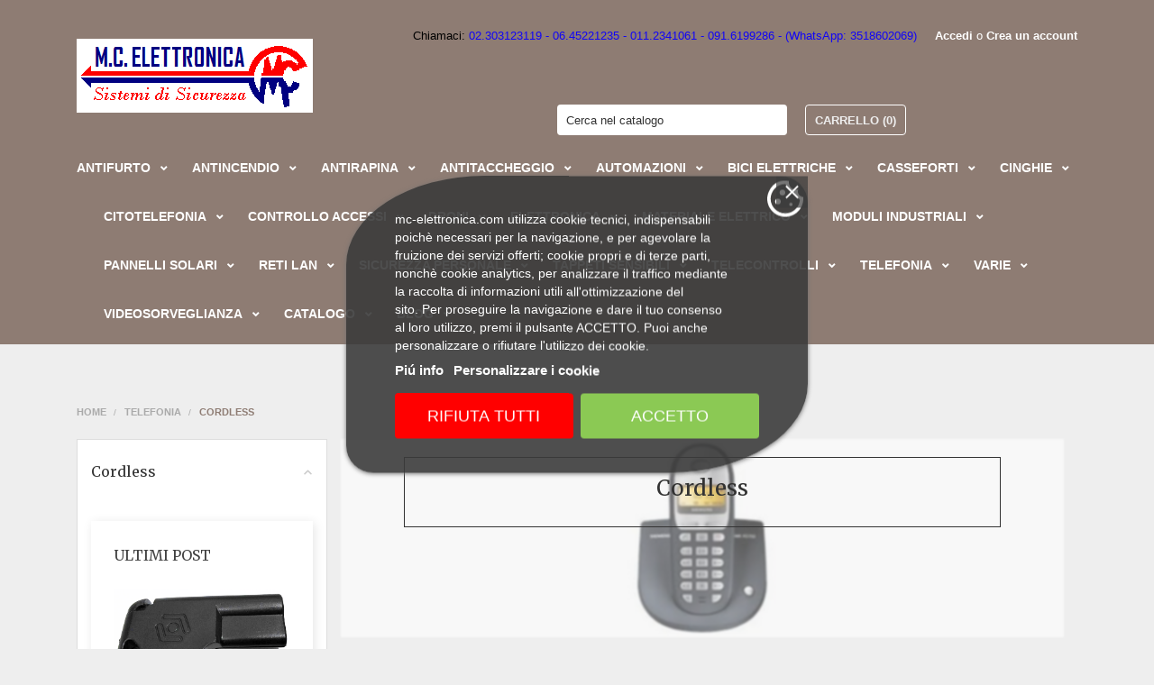

--- FILE ---
content_type: text/html; charset=utf-8
request_url: https://mc-elettronica.com/ecommerce/150-cordless
body_size: 29506
content:
<!doctype html>
<html lang="it">

	<head>
		
			

	<meta charset="utf-8">


	<meta http-equiv="x-ua-compatible" content="ie=edge">



	<title>Cordless</title>
	<meta name="description" content="">
	<meta name="keywords" content="">
				<link rel="canonical" href="https://mc-elettronica.com/ecommerce/150-cordless">
		
					<link rel="alternate" href="https://mc-elettronica.com/ecommerce/150-cordless" hreflang="it">
			



	<meta name="viewport" content="width=device-width, initial-scale=1">



	<link rel="icon" type="image/vnd.microsoft.icon" href="/ecommerce/img/favicon.ico?1555014174">
	<link rel="shortcut icon" type="image/x-icon" href="/ecommerce/img/favicon.ico?1555014174">
	<link href="https://maxcdn.bootstrapcdn.com/font-awesome/4.7.0/css/font-awesome.min.css" rel="stylesheet" integrity="sha384-wvfXpqpZZVQGK6TAh5PVlGOfQNHSoD2xbE+QkPxCAFlNEevoEH3Sl0sibVcOQVnN" crossorigin="anonymous">



	  <link rel="stylesheet" href="https://cdn.jsdelivr.net/jquery.slick/1.6.0/slick.css" type="text/css" media="all">
  <link rel="stylesheet" href="https://mc-elettronica.com/ecommerce/themes/shopping/assets/cache/theme-e04e0f139.css" type="text/css" media="all">




	

	<script type="text/javascript">
					var ETS_SCROLL_PIXEL = 500;
					var aDefaultValues = {"PS_THEME_MAIN_COLOR":"#094DA2","PS_THEME_SLIDER_OPACITY":false,"PS_THEME_SLIDER_TITLE_COLOR":"#FFFFFF","PS_THEME_SLIDER_TEXT_COLOR":"#FFFFFF","PS_THEME_GHOST_BUTTON":false,"PS_THEME_RADIUS_BUTTON":false,"PS_THEME_AUTO_CATEGORIE_TEXT_COLOR":true,"PS_THEME_CATEGORIE_COLOR":"#AAAAAA","PS_THEME_PRIMARY_FONT":"Roboto","PS_THEME_SECONDARY_FONT":"Questrial"};
					var aThemeCss = {"all_screen":{"other":{"custom":{"other":{".carousel-indicators .custom-slider-text-color.active:hover, .carousel-indicators .custom-slider-text-color.active:focus":"border: none !important;",".input-group-btn > .btn:hover":"opacity: 0.9;"}}},"main_color":{"custom":{"other":{".custom-main-text-color,.promo-name span,.custom-checkbox input[type=\"checkbox\"]:checked + span.custom-checkbox-checked i,.product-price-and-shipping.price-with-discount .price,.has-discount .headings,.done,.pps_data,.pps_cat_title, .account-link:hover i,.account-link:hover span,.blockcart.active .dropdown-item a span,.page-my-account #content .links a:hover i,.addresses-footer a:hover i,.address-footer a:hover i":"color: %1$s !important;",".custom-link-color:hover,.custom-link-color:hover span,.custom-link-color:hover i,.current .custom-link-color[data-depth=\"0\"],.blockcart.active .dropdown-item a,.breadcrumb li:last-child .custom-link-color span,.product-quantity .input-group-btn-vertical .btn.btn-touchspin:hover,.page-my-account .custom-link-color:hover span,.page-my-account .custom-link-color:hover i,.category-top-menu a:hover,.category-sub-menu a:hover,.active_filters .filter-block .js-search-link:hover .close,#content-hook_payment_return .question-ok a:hover,.comment a:hover,.comment a:hover span,.blockblog-block .item-article:hover,#module-blockblog-blog .page-content a:hover,#module-blockblog-categories .page-content a:hover,#module-blockblog-blog .page-content a:hover i,#module-blockblog-categories .page-content a:hover i,#module-blockblog-blog .page-content a:hover span,#module-blockblog-categories .page-content a:hover span,#module-blockblog-blog .page-content .post-comments-items .pages span.nums a:hover,#module-blockblog-categories .page-content .blog-block-comments .nums b,#module-blockblog-blog .page-content.post-comments-items .pages span.nums a:hover,#module-blockblog-categories .page-content .blog-block-comments .nums b,#gsr a:hover,.top-blog a:hover,#wrapper .breadcrumb li a:hover,#wrapper .breadcrumb li span:hover,#wrapper .breadcrumb li:last-child a,#wrapper .breadcrumb li:last-child a span ":"color: %1$s !important;",".block_newsletter .btn, .header-content,.custom-main-bg-color,.custom-link-bg-color:hover,.custom-link-bg-color:focus,.custom-radio input[type=\"radio\"]:checked + span,.input-group-btn .btn.btn-default,.products .slick-dots li.slick-active button:before,.category-products .slick-dots li.slick-active button":"background: %1$s !important;","input-radio:checked + span,.input-radio:hover + span":"background: %1$s !important;",".custom-radio:hover,label.active .custom-radio,.custom-radio.checked,.custom-checkbox-checked:hover,label.active .custom-checkbox-checked":"border: 1px solid %1$s !important;",".carousel-indicators .custom-slider-text-color:hover, .carousel-indicators .custom-slider-text-color:focus":"background: %1$s !important; border: 1px solid %1$s !important;",".carousel-control .custom-slider-text-color:hover, .carousel-control .custom-slider-text-color:focus":"color: %1$s} !important;",".product-images>li.thumb-container>.thumb.selected, .product-images>li.thumb-container>.thumb:hover":"border: 3px solid  %1$s;"},"radius_button_on":{".custom-button,.button-small-blockblog,.button-mini-blockblog,#gsr .btn, .slide-content .btn":"border-radius: 100px !important; border: 1px solid %1$s !important;"},"radius_button_off":{".custom-button,.button-small-blockblog,.button-mini-blockblog,#gsr .btn, .slide-content .btn, .slide-content .btn:hover":"border-radius: 0px !important; border: 0px;"},"ghost_button_on":{".custom-button,.button-small-blockblog,.button-mini-blockblog,#gsr .btn, .slide-content .btn":"border: 1px solid %1$s !important;  color: %1$s !important; background: transparent !important;",".custom-button:hover,.button-small-blockblog:hover,.button-mini-blockblog:hover,#gsr .btn:hover,.slide-content .btn:hover":"border: 1px solid %1$s !important; background: %1$s !important;"},"ghost_button_off":{".custom-button,.button-small-blockblog,.button-mini-blockblog,#gsr .btn, .slide-content .btn ":"background: %1$s !important; border: 1px solid transparent !important;"}}},"textcolor":{"color":"","custom":{"other":{".header-content .user-info span,.header-content .currency-selector span,.header-content .language-selector span,.header-content #custom-text p,.header-content .block_newsletter .head-subscription,.header-nav #menu-icon i,.input-group-btn .btn.btn-default span,.blockcart .custom-link-color:focus span,.block_newsletter input[type=\"submit\"]":"color:  %1$s !important;",".header-content .custom-link-color-bg:hover,.header-content .collapse-icons .add:hover,.header-content .collapse-icons .remove:hover, .header-content .collapse .arrows .add:hover,.header-content .collapse .arrows .remove:hover,.header-content .main-menu #top-menu a[data-depth=\"0\"], .header-content .main-menu #top-menu a[data-depth=\"0\"].internal-link:after, .header-content .main-menu #top-menu a[data-depth=\"0\"] span,.header-content .language-selector a,.header-content .language-selector a i,.header-content .currency-selector a,.header-content .currency-selector a i,.header-content #contact-link a,.header-content #search_filters_brands a,.header-content #search_filters_suppliers a,.header-content .category-top-menu a,.header-content .user-info a,.header-content .myaccount-info a,.header-content .block-social a":"color:  %1$s !important;","input-radio:checked + span,.input-radio:hover + span":"color:  %1$s !important;",".custom-button:disabled":"opacity: 0.4; color:  %1$s !important;"},"ghost_button_on":{".custom-button:hover,.button-small-blockblog:hover,.button-mini-blockblog:hover,#gsr .btn:hover":"color: %1$s !important;"},"ghost_button_off":{".custom-button,.button-small-blockblog,.button-mini-blockblog,#gsr .btn":"color: %1$s !important;",".custom-button:hover,.button-small-blockblog:hover,.button-mini-blockblog:hover,#gsr .btn:hover":"opacity: 0.9; color: %1$s !important;"}}},"slider_title_color":{"custom":{"other":{".pshomeslider-slide-heading":"color: %1$s !important;"},"slider_opacity_on":{".pshomeslider-slide-content":"box-shadow: 0 0 0 500px rgba(0,0,0,0.15) inset;"},"slider_opacity_off":{".pshomeslider-slide-content":"box-shadow: initial;"}}},"slider_text_color":{"custom":{"other":{".pshomeslider-slide-title ":"color: %1$s !important;"," .carousel-indicators li":"color: %1$s !important;"}}},"text_color_category":{"custom":{"other":{".block-description":"border: 1px solid %1$s !important;",".custom-text-cover, .custom-text-cover p":"color: %1$s !important;"}}},"auto_text_color":{"custom":{"other":{".block-description":"border: 1px solid %1$s !important;",".custom-text-cover, .custom-text-cover p":"color: %1$s !important;"}}},"primary_font":{"custom":{"other":{".badge,.btn,body,.leads.lead-1,div,p,span,a ,dd,dt,.alert .content-help-info a,.alert .content-help-info li,.alert .content-help-info p,.alert .content-help-info span,.product-line-grid-right .bootstrap-touchspin .input-group-btn .btn.btn-touchspin,,#footer .footer-container li a,.carousel .carousel-details .carousel-item .leads h2,.slide-content p,.slide-content span,#fbloginblock_block_left.block-categories-17 h4,#fbloginblock_block_right.block-categories-17 h4,.button-mini-blockblog,.button-small-blockblog ,#module-blockblog-blog .blog-post-item .top-post h1 ,#module-blockblog-blog .blog-post-item .rel-products-block li h5,#module-blockblog-blog .blog-post-item .rel-products-block li .product-description,#module-blockblog-blog .leaveComment-title,#module-blockblog-blog .related-posts-title,#module-blockblog-blog .related-products-title,#module-blockblog-blog .sortTools ul li strong,#module-blockblog-blog .blog-block-comments .post-comments-items .comment-post,#module-blockblog-blog .sortTools ul li strong,#module-blockblog-categories .sortTools ul li strong,#module-blockblog-blog .blog-posts .top-blog a,#module-blockblog-categories .blog-posts .top-blog a,#gsr #comment-form h1,#gsr #comment-form h3,.medfeaturespictures h4,li.product-flag,.product-discounts>.table-product-discounts td,.product-discounts>.table-product-discounts th, .pshomeslider-slide-heading":"font-family: %1$s !important;"}}},"secondary_font":{"custom":{"other":{".h1,.h2,.h3,.h4,.h5,h1,h2,h3,h4,h5,.headings,.headings a ,.leads.lead-2,.label,label,.page-content.page-cms h2,.page-content.page-cms h3,.page-content.page-cms h4,.page-content.page-cms h5,.page-content.page-cms h6,.page-my-account #content .links a,#custom-text h3,#footer .myaccount-info .headings a,.main-menu #_desktop_top_menu .top-menu a[data-depth=\"1\"],.main-menu #_desktop_top_menu .top-menu a[data-depth=\"1\"] span,.slide-content h1 span,.slide-content h2 span,.slide-content h3 span,.slide-content h4 span,.slide-content h5 span,.slide-content h6 span,.blockblog-block h4 a, .pshomeslider-slide-title":"font-family: %1$s !important;"}}}},"screen and (max-width: 768px)":{"other":{"custom":{"other":{".cart-products-count":"background: none !important;",".product-images>li.thumb-container>.thumb.selected, .product-images>li.thumb-container>.thumb:hover":"border: none !important;"}}},"main_color":{"custom":{"other":{" .blockcart.inactive .header .dropdown-item span":"color: %1$s !important;","#_mobile_cart .dropdown-item .badge, #_mobile_cart .dropdown-item .badge:hover":"color: %1$s !important;","#_mobile_cart":"background: %1$s !important;"}}}}};
					var colorpicker_ajax_url = "\/modules\/ps_themeconfigurator\/vendor\/ps_colorpicker\/controller\/psColorPickerController.php";
					var colorpicker_token = "47a3ca8864f528a14299b774a08e5ea6";
					var module_name = "ps_themeconfigurator";
					var prestashop = {"cart":{"products":[],"totals":{"total":{"type":"total","label":"Totale","amount":0,"value":"0,00\u00a0\u20ac"},"total_including_tax":{"type":"total","label":"Totale (IVA incl.)","amount":0,"value":"0,00\u00a0\u20ac"},"total_excluding_tax":{"type":"total","label":"Totale (IVA escl.)","amount":0,"value":"0,00\u00a0\u20ac"}},"subtotals":{"products":{"type":"products","label":"Totale parziale","amount":0,"value":"0,00\u00a0\u20ac"},"discounts":null,"shipping":{"type":"shipping","label":"Spedizione","amount":0,"value":"Gratis"},"tax":{"type":"tax","label":"Iva inclusa","amount":0,"value":"0,00\u00a0\u20ac"}},"products_count":0,"summary_string":"0 articoli","vouchers":{"allowed":1,"added":[]},"discounts":[{"id_cart_rule":"111","id_customer":"0","date_from":"2025-07-08 12:00:00","date_to":"2026-08-08 12:00:00","description":"ART. 610134","quantity":"1","quantity_per_user":"1","priority":"1","partial_use":"0","code":"SCONTO10","minimum_amount":"100.00","minimum_amount_tax":"0","minimum_amount_currency":"1","minimum_amount_shipping":"0","country_restriction":"0","carrier_restriction":"0","group_restriction":"0","cart_rule_restriction":"0","product_restriction":"1","shop_restriction":"0","free_shipping":"0","reduction_percent":"10.00","reduction_amount":"0.00","reduction_tax":"0","reduction_currency":"1","reduction_product":"3367","reduction_exclude_special":"0","gift_product":"0","gift_product_attribute":"0","highlight":"1","active":"1","date_add":"2025-07-08 11:56:51","date_upd":"2025-07-08 12:19:11","id_lang":"1","name":"PER TE 10% DI SCONTO","quantity_for_user":1}],"minimalPurchase":25,"minimalPurchaseRequired":"\u00c8 richiesto un acquisto minimo complessivo di 25,00\u00a0\u20ac (Iva esclusa) per convalidare il tuo ordine. il totale attuale \u00e8 0,00\u00a0\u20ac (Iva escl.)."},"currency":{"name":"Euro","iso_code":"EUR","iso_code_num":"978","sign":"\u20ac"},"customer":{"lastname":null,"firstname":null,"email":null,"birthday":null,"newsletter":null,"newsletter_date_add":null,"optin":null,"website":null,"company":null,"siret":null,"ape":null,"is_logged":false,"gender":{"type":null,"name":null},"addresses":[]},"language":{"name":"Italiano (Italian)","iso_code":"it","locale":"it-IT","language_code":"it","is_rtl":"0","date_format_lite":"d\/m\/Y","date_format_full":"d\/m\/Y H:i:s","id":1},"page":{"title":"","canonical":"https:\/\/mc-elettronica.com\/ecommerce\/150-cordless","meta":{"title":"Cordless","description":"","keywords":"","robots":"index"},"page_name":"category","body_classes":{"lang-it":true,"lang-rtl":false,"country-IT":true,"currency-EUR":true,"layout-left-column":true,"page-category":true,"tax-display-enabled":true,"category-id-150":true,"category-Cordless":true,"category-id-parent-62":true,"category-depth-level-3":true},"admin_notifications":[]},"shop":{"name":"M.C. ELETTRONICA","logo":"\/ecommerce\/img\/mc-elettronica-logo-1554991814.jpg","stores_icon":"\/ecommerce\/img\/logo_stores.png","favicon":"\/ecommerce\/img\/favicon.ico"},"urls":{"base_url":"https:\/\/mc-elettronica.com\/ecommerce\/","current_url":"https:\/\/mc-elettronica.com\/ecommerce\/150-cordless","shop_domain_url":"https:\/\/mc-elettronica.com","img_ps_url":"https:\/\/mc-elettronica.com\/ecommerce\/img\/","img_cat_url":"https:\/\/mc-elettronica.com\/ecommerce\/img\/c\/","img_lang_url":"https:\/\/mc-elettronica.com\/ecommerce\/img\/l\/","img_prod_url":"https:\/\/mc-elettronica.com\/ecommerce\/img\/p\/","img_manu_url":"https:\/\/mc-elettronica.com\/ecommerce\/img\/m\/","img_sup_url":"https:\/\/mc-elettronica.com\/ecommerce\/img\/su\/","img_ship_url":"https:\/\/mc-elettronica.com\/ecommerce\/img\/s\/","img_store_url":"https:\/\/mc-elettronica.com\/ecommerce\/img\/st\/","img_col_url":"https:\/\/mc-elettronica.com\/ecommerce\/img\/co\/","img_url":"https:\/\/mc-elettronica.com\/ecommerce\/themes\/shopping\/assets\/img\/","css_url":"https:\/\/mc-elettronica.com\/ecommerce\/themes\/shopping\/assets\/css\/","js_url":"https:\/\/mc-elettronica.com\/ecommerce\/themes\/shopping\/assets\/js\/","pic_url":"https:\/\/mc-elettronica.com\/ecommerce\/upload\/","pages":{"address":"https:\/\/mc-elettronica.com\/ecommerce\/indirizzo","addresses":"https:\/\/mc-elettronica.com\/ecommerce\/indirizzi","authentication":"https:\/\/mc-elettronica.com\/ecommerce\/autenticazione","cart":"https:\/\/mc-elettronica.com\/ecommerce\/carrello","category":"https:\/\/mc-elettronica.com\/ecommerce\/index.php?controller=category","cms":"https:\/\/mc-elettronica.com\/ecommerce\/index.php?controller=cms","contact":"https:\/\/mc-elettronica.com\/ecommerce\/contattaci","discount":"https:\/\/mc-elettronica.com\/ecommerce\/sconto","guest_tracking":"https:\/\/mc-elettronica.com\/ecommerce\/ospite-monitoraggio","history":"https:\/\/mc-elettronica.com\/ecommerce\/storico-ordine","identity":"https:\/\/mc-elettronica.com\/ecommerce\/identita","index":"https:\/\/mc-elettronica.com\/ecommerce\/","my_account":"https:\/\/mc-elettronica.com\/ecommerce\/il-mio-account","order_confirmation":"https:\/\/mc-elettronica.com\/ecommerce\/conferma-ordine","order_detail":"https:\/\/mc-elettronica.com\/ecommerce\/index.php?controller=order-detail","order_follow":"https:\/\/mc-elettronica.com\/ecommerce\/seguito-ordine","order":"https:\/\/mc-elettronica.com\/ecommerce\/ordine","order_return":"https:\/\/mc-elettronica.com\/ecommerce\/index.php?controller=order-return","order_slip":"https:\/\/mc-elettronica.com\/ecommerce\/nota-di-ordine","pagenotfound":"https:\/\/mc-elettronica.com\/ecommerce\/index.php?controller=pagenotfound","password":"https:\/\/mc-elettronica.com\/ecommerce\/password-recupero","pdf_invoice":"https:\/\/mc-elettronica.com\/ecommerce\/index.php?controller=pdf-invoice","pdf_order_return":"https:\/\/mc-elettronica.com\/ecommerce\/index.php?controller=pdf-order-return","pdf_order_slip":"https:\/\/mc-elettronica.com\/ecommerce\/index.php?controller=pdf-order-slip","prices_drop":"https:\/\/mc-elettronica.com\/ecommerce\/riduzione-prezzi","product":"https:\/\/mc-elettronica.com\/ecommerce\/index.php?controller=product","search":"https:\/\/mc-elettronica.com\/ecommerce\/cerca","sitemap":"https:\/\/mc-elettronica.com\/ecommerce\/Mappa del sito","stores":"https:\/\/mc-elettronica.com\/ecommerce\/negozi","supplier":"https:\/\/mc-elettronica.com\/ecommerce\/fornitore","register":"https:\/\/mc-elettronica.com\/ecommerce\/autenticazione?create_account=1","order_login":"https:\/\/mc-elettronica.com\/ecommerce\/ordine?login=1"},"alternative_langs":{"it":"https:\/\/mc-elettronica.com\/ecommerce\/150-cordless"},"theme_assets":"\/ecommerce\/themes\/shopping\/assets\/","actions":{"logout":"https:\/\/mc-elettronica.com\/ecommerce\/?mylogout="},"no_picture_image":{"bySize":{"small_default":{"url":"https:\/\/mc-elettronica.com\/ecommerce\/img\/p\/it-default-small_default.jpg","width":98,"height":98},"cart_default":{"url":"https:\/\/mc-elettronica.com\/ecommerce\/img\/p\/it-default-cart_default.jpg","width":125,"height":125},"home_default":{"url":"https:\/\/mc-elettronica.com\/ecommerce\/img\/p\/it-default-home_default.jpg","width":300,"height":300},"medium_default":{"url":"https:\/\/mc-elettronica.com\/ecommerce\/img\/p\/it-default-medium_default.jpg","width":452,"height":452},"large_default":{"url":"https:\/\/mc-elettronica.com\/ecommerce\/img\/p\/it-default-large_default.jpg","width":800,"height":800}},"small":{"url":"https:\/\/mc-elettronica.com\/ecommerce\/img\/p\/it-default-small_default.jpg","width":98,"height":98},"medium":{"url":"https:\/\/mc-elettronica.com\/ecommerce\/img\/p\/it-default-home_default.jpg","width":300,"height":300},"large":{"url":"https:\/\/mc-elettronica.com\/ecommerce\/img\/p\/it-default-large_default.jpg","width":800,"height":800},"legend":""}},"configuration":{"display_taxes_label":true,"is_catalog":false,"show_prices":true,"opt_in":{"partner":false},"quantity_discount":{"type":"discount","label":"Sconto"},"voucher_enabled":1,"return_enabled":0},"field_required":[],"breadcrumb":{"links":[{"title":"Home","url":"https:\/\/mc-elettronica.com\/ecommerce\/"},{"title":"TELEFONIA","url":"https:\/\/mc-elettronica.com\/ecommerce\/62-telefonia"},{"title":"Cordless","url":"https:\/\/mc-elettronica.com\/ecommerce\/150-cordless"}],"count":3},"link":{"protocol_link":"https:\/\/","protocol_content":"https:\/\/"},"time":1768944476,"static_token":"f51da085607fd6a663e14379937e9c1c","token":"373d0b267053dc28ed984da1555eb24f"};
					var psemailsubscription_subscription = "https:\/\/mc-elettronica.com\/ecommerce\/module\/ps_emailsubscription\/subscription";
					var pstc_ajax = "https:\/\/mc-elettronica.com\/ecommerce\/index.php?fc=module&module=ps_themeconfigurator&controller=FrontAjaxPsThemeConfigurator";
					var psthemeconf_token = "4454b5a1ae19fc095ed2d3418fee14cd";
			</script>



	            <link href="https://fonts.googleapis.com/css?family=Lato" rel="stylesheet" type="text/css" media="all">
                <link href="https://fonts.googleapis.com/css?family=Merriweather" rel="stylesheet" type="text/css" media="all">
    
<style id="themeconfcss">
                                                                                                                                                                        .carousel-indicators .custom-slider-text-color.active:hover, .carousel-indicators .custom-slider-text-color.active:focus { border: none !important; }
                                            .input-group-btn > .btn:hover { opacity: 0.9; }
                                    
                                                                                                                    
                                                                                    
                                                                                                                                                                                        
                                                                                                .custom-main-text-color,.promo-name span,.custom-checkbox input[type="checkbox"]:checked + span.custom-checkbox-checked i,.product-price-and-shipping.price-with-discount .price,.has-discount .headings,.done,.pps_data,.pps_cat_title, .account-link:hover i,.account-link:hover span,.blockcart.active .dropdown-item a span,.page-my-account #content .links a:hover i,.addresses-footer a:hover i,.address-footer a:hover i { color: #8E7C73 !important; }
                                                                    .custom-link-color:hover,.custom-link-color:hover span,.custom-link-color:hover i,.current .custom-link-color[data-depth="0"],.blockcart.active .dropdown-item a,.breadcrumb li:last-child .custom-link-color span,.product-quantity .input-group-btn-vertical .btn.btn-touchspin:hover,.page-my-account .custom-link-color:hover span,.page-my-account .custom-link-color:hover i,.category-top-menu a:hover,.category-sub-menu a:hover,.active_filters .filter-block .js-search-link:hover .close,#content-hook_payment_return .question-ok a:hover,.comment a:hover,.comment a:hover span,.blockblog-block .item-article:hover,#module-blockblog-blog .page-content a:hover,#module-blockblog-categories .page-content a:hover,#module-blockblog-blog .page-content a:hover i,#module-blockblog-categories .page-content a:hover i,#module-blockblog-blog .page-content a:hover span,#module-blockblog-categories .page-content a:hover span,#module-blockblog-blog .page-content .post-comments-items .pages span.nums a:hover,#module-blockblog-categories .page-content .blog-block-comments .nums b,#module-blockblog-blog .page-content.post-comments-items .pages span.nums a:hover,#module-blockblog-categories .page-content .blog-block-comments .nums b,#gsr a:hover,.top-blog a:hover,#wrapper .breadcrumb li a:hover,#wrapper .breadcrumb li span:hover,#wrapper .breadcrumb li:last-child a,#wrapper .breadcrumb li:last-child a span  { color: #8E7C73 !important; }
                                                                    .block_newsletter .btn, .header-content,.custom-main-bg-color,.custom-link-bg-color:hover,.custom-link-bg-color:focus,.custom-radio input[type="radio"]:checked + span,.input-group-btn .btn.btn-default,.products .slick-dots li.slick-active button:before,.category-products .slick-dots li.slick-active button { background: #8E7C73 !important; }
                                                                    input-radio:checked + span,.input-radio:hover + span { background: #8E7C73 !important; }
                                                                    .custom-radio:hover,label.active .custom-radio,.custom-radio.checked,.custom-checkbox-checked:hover,label.active .custom-checkbox-checked { border: 1px solid #8E7C73 !important; }
                                                                    .carousel-indicators .custom-slider-text-color:hover, .carousel-indicators .custom-slider-text-color:focus { background: #8E7C73 !important; border: 1px solid #8E7C73 !important; }
                                                                    .carousel-control .custom-slider-text-color:hover, .carousel-control .custom-slider-text-color:focus { color: #8E7C73} !important; }
                                                                    .product-images>li.thumb-container>.thumb.selected, .product-images>li.thumb-container>.thumb:hover { border: 3px solid  #8E7C73; }
                                                                                                                                                                                                        
                                                                                                                                                                        
                                                                                                                                                                        
                                                                                                                                                                        
                                                                                                .custom-button,.button-small-blockblog,.button-mini-blockblog,#gsr .btn, .slide-content .btn  { background: #8E7C73 !important; border: 1px solid transparent !important; }
                                                                                                                        
                                                                                                                    
                                                                                    
                                                                     { color: #FFFFFF !important; }
                                    
                                                                                    
                                                                                    
                                                                                                                                                                                        
                                                                                                .header-content .user-info span,.header-content .currency-selector span,.header-content .language-selector span,.header-content #custom-text p,.header-content .block_newsletter .head-subscription,.header-nav #menu-icon i,.input-group-btn .btn.btn-default span,.blockcart .custom-link-color:focus span,.block_newsletter input[type="submit"] { color:  #FFFFFF !important; }
                                                                    .header-content .custom-link-color-bg:hover,.header-content .collapse-icons .add:hover,.header-content .collapse-icons .remove:hover, .header-content .collapse .arrows .add:hover,.header-content .collapse .arrows .remove:hover,.header-content .main-menu #top-menu a[data-depth="0"], .header-content .main-menu #top-menu a[data-depth="0"].internal-link:after, .header-content .main-menu #top-menu a[data-depth="0"] span,.header-content .language-selector a,.header-content .language-selector a i,.header-content .currency-selector a,.header-content .currency-selector a i,.header-content #contact-link a,.header-content #search_filters_brands a,.header-content #search_filters_suppliers a,.header-content .category-top-menu a,.header-content .user-info a,.header-content .myaccount-info a,.header-content .block-social a { color:  #FFFFFF !important; }
                                                                    input-radio:checked + span,.input-radio:hover + span { color:  #FFFFFF !important; }
                                                                    .custom-button:disabled { opacity: 0.4; color:  #FFFFFF !important; }
                                                                                                                                                                                                        
                                                                                                                                                                        
                                                                                                .custom-button,.button-small-blockblog,.button-mini-blockblog,#gsr .btn { color: #FFFFFF !important; }
                                                                    .custom-button:hover,.button-small-blockblog:hover,.button-mini-blockblog:hover,#gsr .btn:hover { opacity: 0.9; color: #FFFFFF !important; }
                                                                                                                        
                                                                                                                    
                                                                                    
                                                                                                                                                                                        
                                                                                                .pshomeslider-slide-heading { color: #FFFFFF !important; }
                                                                                                                                                                                                        
                                                                                                                                                                        
                                                                                                .pshomeslider-slide-content { box-shadow: initial; }
                                                                                                                        
                                                                                                                    
                                                                                    
                                                                                                                                                                                        
                                                                                                .pshomeslider-slide-title  { color: #FFFFFF !important; }
                                                                     .carousel-indicators li { color: #FFFFFF !important; }
                                                                                                                        
                                                                                                                    
                                                                                    
                                                                                                                                                                                        
                                                                                                .block-description { border: 1px solid #333 !important; }
                                                                    .custom-text-cover, .custom-text-cover p { color: #333 !important; }
                                                                                                                        
                                                                                                                    
                                        
                                                                                                                                                                                        
                                                                                                .block-description { border: 1px solid #333 !important; }
                                                                    .custom-text-cover, .custom-text-cover p { color: #333 !important; }
                                                                                                                        
                                                                                                                    
                                                                                    
                                                                                                                                                                                        
                                                                                                .badge,.btn,body,.leads.lead-1,div,p,span,a ,dd,dt,.alert .content-help-info a,.alert .content-help-info li,.alert .content-help-info p,.alert .content-help-info span,.product-line-grid-right .bootstrap-touchspin .input-group-btn .btn.btn-touchspin,,#footer .footer-container li a,.carousel .carousel-details .carousel-item .leads h2,.slide-content p,.slide-content span,#fbloginblock_block_left.block-categories-17 h4,#fbloginblock_block_right.block-categories-17 h4,.button-mini-blockblog,.button-small-blockblog ,#module-blockblog-blog .blog-post-item .top-post h1 ,#module-blockblog-blog .blog-post-item .rel-products-block li h5,#module-blockblog-blog .blog-post-item .rel-products-block li .product-description,#module-blockblog-blog .leaveComment-title,#module-blockblog-blog .related-posts-title,#module-blockblog-blog .related-products-title,#module-blockblog-blog .sortTools ul li strong,#module-blockblog-blog .blog-block-comments .post-comments-items .comment-post,#module-blockblog-blog .sortTools ul li strong,#module-blockblog-categories .sortTools ul li strong,#module-blockblog-blog .blog-posts .top-blog a,#module-blockblog-categories .blog-posts .top-blog a,#gsr #comment-form h1,#gsr #comment-form h3,.medfeaturespictures h4,li.product-flag,.product-discounts>.table-product-discounts td,.product-discounts>.table-product-discounts th, .pshomeslider-slide-heading { font-family: Lato !important; }
                                                                                                                        
                                                                                                                    
                                                                                    
                                                                                                                                                                                        
                                                                                                .h1,.h2,.h3,.h4,.h5,h1,h2,h3,h4,h5,.headings,.headings a ,.leads.lead-2,.label,label,.page-content.page-cms h2,.page-content.page-cms h3,.page-content.page-cms h4,.page-content.page-cms h5,.page-content.page-cms h6,.page-my-account #content .links a,#custom-text h3,#footer .myaccount-info .headings a,.main-menu #_desktop_top_menu .top-menu a[data-depth="1"],.main-menu #_desktop_top_menu .top-menu a[data-depth="1"] span,.slide-content h1 span,.slide-content h2 span,.slide-content h3 span,.slide-content h4 span,.slide-content h5 span,.slide-content h6 span,.blockblog-block h4 a, .pshomeslider-slide-title { font-family: Merriweather !important; }
                                                                                                                        
                                                                    @media screen and (max-width: 768px) {
                                                                                                                                                            .cart-products-count { background: none !important; }
                                            .product-images>li.thumb-container>.thumb.selected, .product-images>li.thumb-container>.thumb:hover { border: none !important; }
                                    
                                                                                                                    
                                                                                    
                                                                                                                                                                                        
                                                                                                 .blockcart.inactive .header .dropdown-item span { color: #8E7C73 !important; }
                                                                    #_mobile_cart .dropdown-item .badge, #_mobile_cart .dropdown-item .badge:hover { color: #8E7C73 !important; }
                                                                    #_mobile_cart { background: #8E7C73 !important; }
                                                                                                                        
                                                }
            </style>
<script type="text/javascript">
    var psitcookieslaw_reload = 0;
    var psitcookieslaw_block_navigation = 0;
    var psitcookieslaw_banner_position = 3;
    var psitcookieslaw_show_fixed_button = 1;
    var psitcookieslaw_saved_preferences = 0;
    var psitcookieslaw_save_user_consent = 1;
    var psitcookieslaw_banner_url_ajax_controller = "https://mc-elettronica.com/ecommerce/module/psitcookieslaw/ajax";
    var psitcookieslaw_consent_mode_class = "psitgoogleanalytics-accept";
    var psitcookieslaw_cookie_values = null;     var psitcookieslaw_ajax_calls_token = "ffcb4ce84f364ba5d655fb98b725e43d";
</script>


<script type="text/javascript">
var ets_tc_link_ajax ='https://mc-elettronica.com/ecommerce/module/ets_trackingcustomer/ajax?token=m1p0quzuiilx';
</script><style>
    .back-to-top .back-icon {
        width: 40px;
        height: 40px;
        position: fixed;
        z-index: 999999;
        display: flex;
        align-items: center;
        justify-content: center;
        flex-flow: column;
                    left:  50px ;
            bottom:  50px ;
                border: 1px solid transparent;
                    background-color: #2fb5d2;
                border-radius:  3px ;
    }
    .back-to-top i,
    .back-to-top .back-icon svg {
        font-size: 24px;
    }
    .back-to-top .back-icon svg path {
        color:  #ffffff  ;
    }
    .back-to-top .back-icon:hover {
                    background-color: #2592a9;
            }
</style>



<!-- Smartsupp Live Chat script -->
<script type="text/javascript">
var _smartsupp = _smartsupp || {};
_smartsupp.key = '347957666c88dde29a59512bc0b075c787402afd';
window.smartsupp||(function(d) {
  var s,c,o=smartsupp=function(){ o._.push(arguments)};o._=[];
  s=d.getElementsByTagName('script')[0];c=d.createElement('script');
  c.type='text/javascript';c.charset='utf-8';c.async=true;
  c.src='https://www.smartsuppchat.com/loader.js?';s.parentNode.insertBefore(c,s);
})(document);
</script>
<noscript> Powered by <a href=“https://www.smartsupp.com” target=“_blank”>Smartsupp</a></noscript>


		
	</head>

	<body id="category" class="lang-it country-it currency-eur layout-left-column page-category tax-display-enabled category-id-150 category-cordless category-id-parent-62 category-depth-level-3">
		
			
		

		<main>
			
				 
			

			<header id="header">
				
					

<div class="header-content">
	<div class="header-content-nav">

		
			<div class="header-banner">
				
			</div>
		

		
			<nav class="header-nav">
				<div class="container">
					<div class="hidden-sm-down">
						<div class="row">
							<div class="col-xs-12">
								<div id="_desktop_user_info" class="pull-lg-right">
	<div class="user-info">
					<a
			href="https://mc-elettronica.com/ecommerce/il-mio-account"
			title="Accedi al tuo account cliente"
			rel="nofollow"
			class="regular-text custom-link-color-bg bold"
			>
				<i class="fa fa-user hidden-md-up"></i>
				<span class="hidden-sm-down">Accedi</span>
			</a>
			<span class="regular-text hidden-sm-down">o</span>
			<a
			href="https://mc-elettronica.com/ecommerce/autenticazione?create_account=1"
			title="Crea un account"
			rel="nofollow"
			class="regular-text custom-link-color-bg bold hidden-sm-down"
			>
				<span>Crea un account</span>
			</a>
			</div>
</div><div id="_desktop_contact_link" class="pull-lg-right">
	<div id="contact-link">
								<p class="regular-text default-text">
				Chiamaci: <span>02.303123119 - 06.45221235 - 011.2341061 - 091.6199286 - (WhatsApp: 3518602069)</span>
			</p>
			</div>
</div>

							</div>
						</div>
						<div class="row">
							<div class="col-md-2">
								<div class="hidden-sm-down shop-logo" id="_desktop_logo">
			<a href="https://mc-elettronica.com/ecommerce/">
			<img class="logo img-responsive" src="/ecommerce/img/mc-elettronica-logo-1554991814.jpg" alt="M.C. ELETTRONICA">
		</a>
	</div>
							</div>
							<div class="col-xs-10 right-nav">
								<!-- Block search module TOP -->
<div id="_desktop_search_widget">
	<div id="search_widget" class="search-widget" data-search-controller-url="//mc-elettronica.com/ecommerce/cerca">
		<form method="get" action="//mc-elettronica.com/ecommerce/cerca">
			<input type="hidden" name="controller" value="search">
			<input class="input-search" type="text" name="s" value="" placeholder="Cerca nel catalogo">
			<button type="submit">
				<i class="fa fa-search search"></i>
			</button>
		</form>
	</div>
</div>
<!-- /Block search module TOP -->
<div id="_desktop_cart">
	<div class="blockcart cart-preview inactive" data-refresh-url="//mc-elettronica.com/ecommerce/module/ps_shoppingcart/ajax">
		<div class="header">
			<div class="dropdown-item">
									<span class="regular-text text-uppercase bold hidden-sm-down">Carrello</span>
					<img src="themes/shopping/assets/img/cart-mobile.png" class="hidden-md-up" />
					<span class="regular-text cart-products-count bold">
													(0)
											</span>
							</div>
			<div class="blockcart-details animated fadeIn hidden-md-down">
									<span class="regular-text default-text cart-empty">Il carrello è vuoto</span>
							</div>
		</div>
	</div>
</div>

							</div>
						</div>
						<div class="row">
							<div class="col-xs-12 left-nav">
								

<div class="main-menu">
	<div class="menu js-top-menu hidden-sm-down" id="_desktop_top_menu">
		
	<ul class="top-menu clearfix" id="top-menu" data-depth="0">
					<li class="category" id="category-3">
							<a
				class="dropdown-item internal-link bold"
				href="https://mc-elettronica.com/ecommerce/3-antifurto" data-depth="0"
								>
																				<span class="pull-xs-right hidden-md-up">
						<span data-target="#top_sub_menu_30661" data-toggle="collapse" class="navbar-toggler collapse-icons">
							<i class="fa fa-chevron-down add"></i>
							<i class="fa fa-chevron-up remove"></i>
						</span>
					</span>
										<span class="regular-text">ANTIFURTO</span>
				</a>
									<div  class="sub-menu js-sub-menu collapse animated fadeIn clearfix" id="top_sub_menu_30661">
						
	<ul class="top-menu clearfix"  data-depth="1">
					<li class="category" id="category-6">
							<a
				class="dropdown-item dropdown-submenu internal-link bold"
				href="https://mc-elettronica.com/ecommerce/6-centrali" data-depth="1"
								>
																				<span class="pull-xs-right hidden-md-up">
						<span data-target="#top_sub_menu_64752" data-toggle="collapse" class="navbar-toggler collapse-icons">
							<i class="fa fa-chevron-down add"></i>
							<i class="fa fa-chevron-up remove"></i>
						</span>
					</span>
										<span class="regular-text">Centrali</span>
				</a>
									<div  class="collapse" id="top_sub_menu_64752">
						
	<ul class="top-menu clearfix"  data-depth="2">
					<li class="category" id="category-7">
							<a
				class="dropdown-item internal-link bold"
				href="https://mc-elettronica.com/ecommerce/7-serie-protec" data-depth="2"
								>
										<span class="regular-text">Serie Protec</span>
				</a>
							</li>
					<li class="category" id="category-8">
							<a
				class="dropdown-item internal-link bold"
				href="https://mc-elettronica.com/ecommerce/8-serie-tm" data-depth="2"
								>
										<span class="regular-text">Serie TM</span>
				</a>
							</li>
					<li class="category" id="category-9">
							<a
				class="dropdown-item internal-link bold"
				href="https://mc-elettronica.com/ecommerce/9-da-incasso" data-depth="2"
								>
										<span class="regular-text">Da incasso</span>
				</a>
							</li>
					<li class="category" id="category-10">
							<a
				class="dropdown-item internal-link bold"
				href="https://mc-elettronica.com/ecommerce/10-serie-xr" data-depth="2"
								>
										<span class="regular-text">Serie XR</span>
				</a>
							</li>
					<li class="category" id="category-11">
							<a
				class="dropdown-item internal-link bold"
				href="https://mc-elettronica.com/ecommerce/11-serie-xm" data-depth="2"
								>
										<span class="regular-text">Serie XM</span>
				</a>
							</li>
					<li class="category" id="category-13">
							<a
				class="dropdown-item internal-link bold"
				href="https://mc-elettronica.com/ecommerce/13-serie-top" data-depth="2"
								>
										<span class="regular-text">Serie Top</span>
				</a>
							</li>
					<li class="category" id="category-330">
							<a
				class="dropdown-item internal-link bold"
				href="https://mc-elettronica.com/ecommerce/330-amc" data-depth="2"
								>
																				<span class="pull-xs-right hidden-md-up">
						<span data-target="#top_sub_menu_98680" data-toggle="collapse" class="navbar-toggler collapse-icons">
							<i class="fa fa-chevron-down add"></i>
							<i class="fa fa-chevron-up remove"></i>
						</span>
					</span>
										<span class="regular-text">AMC</span>
				</a>
									<div  class="collapse" id="top_sub_menu_98680">
						
	<ul class="top-menu clearfix"  data-depth="3">
					<li class="category" id="category-331">
							<a
				class="dropdown-item internal-link bold"
				href="https://mc-elettronica.com/ecommerce/331-accessori" data-depth="3"
								>
										<span class="regular-text">Accessori</span>
				</a>
							</li>
			</ul>

					</div>
							</li>
					<li class="category" id="category-332">
							<a
				class="dropdown-item internal-link bold"
				href="https://mc-elettronica.com/ecommerce/332-dsc" data-depth="2"
								>
										<span class="regular-text">DSC</span>
				</a>
							</li>
					<li class="category" id="category-339">
							<a
				class="dropdown-item internal-link bold"
				href="https://mc-elettronica.com/ecommerce/339-aritech" data-depth="2"
								>
																				<span class="pull-xs-right hidden-md-up">
						<span data-target="#top_sub_menu_9769" data-toggle="collapse" class="navbar-toggler collapse-icons">
							<i class="fa fa-chevron-down add"></i>
							<i class="fa fa-chevron-up remove"></i>
						</span>
					</span>
										<span class="regular-text">Aritech</span>
				</a>
									<div  class="collapse" id="top_sub_menu_9769">
						
	<ul class="top-menu clearfix"  data-depth="3">
					<li class="category" id="category-480">
							<a
				class="dropdown-item internal-link bold"
				href="https://mc-elettronica.com/ecommerce/480-serie-advisor" data-depth="3"
								>
										<span class="regular-text">Serie Advisor</span>
				</a>
							</li>
					<li class="category" id="category-481">
							<a
				class="dropdown-item internal-link bold"
				href="https://mc-elettronica.com/ecommerce/481-serie-advisor-master" data-depth="3"
								>
										<span class="regular-text">Serie Advisor Master</span>
				</a>
							</li>
					<li class="category" id="category-483">
							<a
				class="dropdown-item internal-link bold"
				href="https://mc-elettronica.com/ecommerce/483-serie-advisor-advanced" data-depth="3"
								>
										<span class="regular-text">Serie Advisor Advanced</span>
				</a>
							</li>
					<li class="category" id="category-484">
							<a
				class="dropdown-item internal-link bold"
				href="https://mc-elettronica.com/ecommerce/484-serie-comfort" data-depth="3"
								>
										<span class="regular-text">Serie Comfort</span>
				</a>
							</li>
			</ul>

					</div>
							</li>
					<li class="category" id="category-491">
							<a
				class="dropdown-item internal-link bold"
				href="https://mc-elettronica.com/ecommerce/491-avs" data-depth="2"
								>
										<span class="regular-text">AVS</span>
				</a>
							</li>
					<li class="category" id="category-532">
							<a
				class="dropdown-item internal-link bold"
				href="https://mc-elettronica.com/ecommerce/532-hiltron" data-depth="2"
								>
										<span class="regular-text">HILTRON</span>
				</a>
							</li>
			</ul>

					</div>
							</li>
					<li class="category" id="category-14">
							<a
				class="dropdown-item dropdown-submenu internal-link bold"
				href="https://mc-elettronica.com/ecommerce/14-rivelatori-da-interno" data-depth="1"
								>
																				<span class="pull-xs-right hidden-md-up">
						<span data-target="#top_sub_menu_88554" data-toggle="collapse" class="navbar-toggler collapse-icons">
							<i class="fa fa-chevron-down add"></i>
							<i class="fa fa-chevron-up remove"></i>
						</span>
					</span>
										<span class="regular-text">Rivelatori da interno</span>
				</a>
									<div  class="collapse" id="top_sub_menu_88554">
						
	<ul class="top-menu clearfix"  data-depth="2">
					<li class="category" id="category-15">
							<a
				class="dropdown-item internal-link bold"
				href="https://mc-elettronica.com/ecommerce/15-serie-akab" data-depth="2"
								>
										<span class="regular-text">Serie Akab</span>
				</a>
							</li>
					<li class="category" id="category-16">
							<a
				class="dropdown-item internal-link bold"
				href="https://mc-elettronica.com/ecommerce/16-serie-zefiro" data-depth="2"
								>
										<span class="regular-text">Serie Zefiro</span>
				</a>
							</li>
					<li class="category" id="category-28">
							<a
				class="dropdown-item internal-link bold"
				href="https://mc-elettronica.com/ecommerce/28-rivelatori-hiltron" data-depth="2"
								>
										<span class="regular-text">Rivelatori Hiltron</span>
				</a>
							</li>
					<li class="category" id="category-29">
							<a
				class="dropdown-item internal-link bold"
				href="https://mc-elettronica.com/ecommerce/29-accessori" data-depth="2"
								>
										<span class="regular-text">Accessori</span>
				</a>
							</li>
					<li class="category" id="category-110">
							<a
				class="dropdown-item internal-link bold"
				href="https://mc-elettronica.com/ecommerce/110-riv-rottura-vetro" data-depth="2"
								>
										<span class="regular-text">Riv. rottura vetro</span>
				</a>
							</li>
					<li class="category" id="category-111">
							<a
				class="dropdown-item internal-link bold"
				href="https://mc-elettronica.com/ecommerce/111-serie-mc-elettronica" data-depth="2"
								>
										<span class="regular-text">Serie MC Elettronica</span>
				</a>
							</li>
					<li class="category" id="category-275">
							<a
				class="dropdown-item internal-link bold"
				href="https://mc-elettronica.com/ecommerce/275-riv-presenza-acqua" data-depth="2"
								>
										<span class="regular-text">Riv. presenza acqua</span>
				</a>
							</li>
					<li class="category" id="category-329">
							<a
				class="dropdown-item internal-link bold"
				href="https://mc-elettronica.com/ecommerce/329-doppia-tecnologia" data-depth="2"
								>
										<span class="regular-text">Doppia tecnologia</span>
				</a>
							</li>
					<li class="category" id="category-340">
							<a
				class="dropdown-item internal-link bold"
				href="https://mc-elettronica.com/ecommerce/340-rivelatori-a-tenda" data-depth="2"
								>
										<span class="regular-text">Rivelatori a Tenda</span>
				</a>
							</li>
					<li class="category" id="category-341">
							<a
				class="dropdown-item internal-link bold"
				href="https://mc-elettronica.com/ecommerce/341-rivelatori-anti-shock" data-depth="2"
								>
										<span class="regular-text">Rivelatori Anti-Shock</span>
				</a>
							</li>
					<li class="category" id="category-368">
							<a
				class="dropdown-item internal-link bold"
				href="https://mc-elettronica.com/ecommerce/368-rivelatori-avs" data-depth="2"
								>
										<span class="regular-text">Rivelatori AVS</span>
				</a>
							</li>
					<li class="category" id="category-409">
							<a
				class="dropdown-item internal-link bold"
				href="https://mc-elettronica.com/ecommerce/409-rivelatori-amc" data-depth="2"
								>
										<span class="regular-text">Rivelatori AMC</span>
				</a>
							</li>
					<li class="category" id="category-418">
							<a
				class="dropdown-item internal-link bold"
				href="https://mc-elettronica.com/ecommerce/418-rivelatori-optex" data-depth="2"
								>
										<span class="regular-text">Rivelatori Optex</span>
				</a>
							</li>
					<li class="category" id="category-474">
							<a
				class="dropdown-item internal-link bold"
				href="https://mc-elettronica.com/ecommerce/474-rivelatori-aritech" data-depth="2"
								>
										<span class="regular-text">Rivelatori Aritech</span>
				</a>
							</li>
			</ul>

					</div>
							</li>
					<li class="category" id="category-17">
							<a
				class="dropdown-item dropdown-submenu internal-link bold"
				href="https://mc-elettronica.com/ecommerce/17-rivelatori-da-esterno" data-depth="1"
								>
										<span class="regular-text">Rivelatori da esterno</span>
				</a>
							</li>
					<li class="category" id="category-18">
							<a
				class="dropdown-item dropdown-submenu internal-link bold"
				href="https://mc-elettronica.com/ecommerce/18-sistemi-di-comando" data-depth="1"
								>
																				<span class="pull-xs-right hidden-md-up">
						<span data-target="#top_sub_menu_9617" data-toggle="collapse" class="navbar-toggler collapse-icons">
							<i class="fa fa-chevron-down add"></i>
							<i class="fa fa-chevron-up remove"></i>
						</span>
					</span>
										<span class="regular-text">Sistemi di comando</span>
				</a>
									<div  class="collapse" id="top_sub_menu_9617">
						
	<ul class="top-menu clearfix"  data-depth="2">
					<li class="category" id="category-122">
							<a
				class="dropdown-item internal-link bold"
				href="https://mc-elettronica.com/ecommerce/122-chiavi-elettroniche" data-depth="2"
								>
																				<span class="pull-xs-right hidden-md-up">
						<span data-target="#top_sub_menu_65487" data-toggle="collapse" class="navbar-toggler collapse-icons">
							<i class="fa fa-chevron-down add"></i>
							<i class="fa fa-chevron-up remove"></i>
						</span>
					</span>
										<span class="regular-text">Chiavi elettroniche</span>
				</a>
									<div  class="collapse" id="top_sub_menu_65487">
						
	<ul class="top-menu clearfix"  data-depth="3">
					<li class="category" id="category-128">
							<a
				class="dropdown-item internal-link bold"
				href="https://mc-elettronica.com/ecommerce/128-hiltron" data-depth="3"
								>
										<span class="regular-text">Hiltron</span>
				</a>
							</li>
					<li class="category" id="category-129">
							<a
				class="dropdown-item internal-link bold"
				href="https://mc-elettronica.com/ecommerce/129-avs-electronics" data-depth="3"
								>
										<span class="regular-text">AVS Electronics</span>
				</a>
							</li>
					<li class="category" id="category-130">
							<a
				class="dropdown-item internal-link bold"
				href="https://mc-elettronica.com/ecommerce/130-top" data-depth="3"
								>
										<span class="regular-text">TOP</span>
				</a>
							</li>
					<li class="category" id="category-131">
							<a
				class="dropdown-item internal-link bold"
				href="https://mc-elettronica.com/ecommerce/131-amc" data-depth="3"
								>
										<span class="regular-text">AMC</span>
				</a>
							</li>
					<li class="category" id="category-468">
							<a
				class="dropdown-item internal-link bold"
				href="https://mc-elettronica.com/ecommerce/468-sistemi-vari" data-depth="3"
								>
										<span class="regular-text">Sistemi vari</span>
				</a>
							</li>
			</ul>

					</div>
							</li>
					<li class="category" id="category-123">
							<a
				class="dropdown-item internal-link bold"
				href="https://mc-elettronica.com/ecommerce/123-chiavi-di-prossimita" data-depth="2"
								>
																				<span class="pull-xs-right hidden-md-up">
						<span data-target="#top_sub_menu_89021" data-toggle="collapse" class="navbar-toggler collapse-icons">
							<i class="fa fa-chevron-down add"></i>
							<i class="fa fa-chevron-up remove"></i>
						</span>
					</span>
										<span class="regular-text">Chiavi di prossimità</span>
				</a>
									<div  class="collapse" id="top_sub_menu_89021">
						
	<ul class="top-menu clearfix"  data-depth="3">
					<li class="category" id="category-178">
							<a
				class="dropdown-item internal-link bold"
				href="https://mc-elettronica.com/ecommerce/178-amc" data-depth="3"
								>
										<span class="regular-text">AMC</span>
				</a>
							</li>
					<li class="category" id="category-584">
							<a
				class="dropdown-item internal-link bold"
				href="https://mc-elettronica.com/ecommerce/584-aritech" data-depth="3"
								>
										<span class="regular-text">Aritech</span>
				</a>
							</li>
					<li class="category" id="category-179">
							<a
				class="dropdown-item internal-link bold"
				href="https://mc-elettronica.com/ecommerce/179-avs-electronics" data-depth="3"
								>
										<span class="regular-text">AVS Electronics</span>
				</a>
							</li>
					<li class="category" id="category-180">
							<a
				class="dropdown-item internal-link bold"
				href="https://mc-elettronica.com/ecommerce/180-hiltron" data-depth="3"
								>
										<span class="regular-text">Hiltron</span>
				</a>
							</li>
					<li class="category" id="category-513">
							<a
				class="dropdown-item internal-link bold"
				href="https://mc-elettronica.com/ecommerce/513-mc-elettronica" data-depth="3"
								>
										<span class="regular-text">MC Elettronica</span>
				</a>
							</li>
					<li class="category" id="category-181">
							<a
				class="dropdown-item internal-link bold"
				href="https://mc-elettronica.com/ecommerce/181-top" data-depth="3"
								>
										<span class="regular-text">TOP</span>
				</a>
							</li>
					<li class="category" id="category-336">
							<a
				class="dropdown-item internal-link bold"
				href="https://mc-elettronica.com/ecommerce/336-varie" data-depth="3"
								>
										<span class="regular-text">Varie</span>
				</a>
							</li>
			</ul>

					</div>
							</li>
					<li class="category" id="category-124">
							<a
				class="dropdown-item internal-link bold"
				href="https://mc-elettronica.com/ecommerce/124-tastiere-a-codice" data-depth="2"
								>
																				<span class="pull-xs-right hidden-md-up">
						<span data-target="#top_sub_menu_58342" data-toggle="collapse" class="navbar-toggler collapse-icons">
							<i class="fa fa-chevron-down add"></i>
							<i class="fa fa-chevron-up remove"></i>
						</span>
					</span>
										<span class="regular-text">Tastiere a codice</span>
				</a>
									<div  class="collapse" id="top_sub_menu_58342">
						
	<ul class="top-menu clearfix"  data-depth="3">
					<li class="category" id="category-182">
							<a
				class="dropdown-item internal-link bold"
				href="https://mc-elettronica.com/ecommerce/182-amc" data-depth="3"
								>
										<span class="regular-text">AMC</span>
				</a>
							</li>
					<li class="category" id="category-183">
							<a
				class="dropdown-item internal-link bold"
				href="https://mc-elettronica.com/ecommerce/183-hiltron" data-depth="3"
								>
										<span class="regular-text">Hiltron</span>
				</a>
							</li>
					<li class="category" id="category-184">
							<a
				class="dropdown-item internal-link bold"
				href="https://mc-elettronica.com/ecommerce/184-serie-mc" data-depth="3"
								>
										<span class="regular-text">Serie MC</span>
				</a>
							</li>
					<li class="category" id="category-469">
							<a
				class="dropdown-item internal-link bold"
				href="https://mc-elettronica.com/ecommerce/469-varie" data-depth="3"
								>
										<span class="regular-text">Varie</span>
				</a>
							</li>
					<li class="category" id="category-514">
							<a
				class="dropdown-item internal-link bold"
				href="https://mc-elettronica.com/ecommerce/514-mc-elettronica" data-depth="3"
								>
										<span class="regular-text">MC Elettronica</span>
				</a>
							</li>
			</ul>

					</div>
							</li>
					<li class="category" id="category-125">
							<a
				class="dropdown-item internal-link bold"
				href="https://mc-elettronica.com/ecommerce/125-consolle" data-depth="2"
								>
										<span class="regular-text">Consolle</span>
				</a>
							</li>
					<li class="category" id="category-126">
							<a
				class="dropdown-item internal-link bold"
				href="https://mc-elettronica.com/ecommerce/126-radiocomandi" data-depth="2"
								>
										<span class="regular-text">Radiocomandi</span>
				</a>
							</li>
					<li class="category" id="category-127">
							<a
				class="dropdown-item internal-link bold"
				href="https://mc-elettronica.com/ecommerce/127-altri-sistemi" data-depth="2"
								>
										<span class="regular-text">Altri sistemi</span>
				</a>
							</li>
			</ul>

					</div>
							</li>
					<li class="category" id="category-19">
							<a
				class="dropdown-item dropdown-submenu internal-link bold"
				href="https://mc-elettronica.com/ecommerce/19-sirene" data-depth="1"
								>
																				<span class="pull-xs-right hidden-md-up">
						<span data-target="#top_sub_menu_7254" data-toggle="collapse" class="navbar-toggler collapse-icons">
							<i class="fa fa-chevron-down add"></i>
							<i class="fa fa-chevron-up remove"></i>
						</span>
					</span>
										<span class="regular-text">Sirene</span>
				</a>
									<div  class="collapse" id="top_sub_menu_7254">
						
	<ul class="top-menu clearfix"  data-depth="2">
					<li class="category" id="category-119">
							<a
				class="dropdown-item internal-link bold"
				href="https://mc-elettronica.com/ecommerce/119-sirene-autoalimentate" data-depth="2"
								>
										<span class="regular-text">Sirene autoalimentate</span>
				</a>
							</li>
					<li class="category" id="category-120">
							<a
				class="dropdown-item internal-link bold"
				href="https://mc-elettronica.com/ecommerce/120-sirene-interne" data-depth="2"
								>
										<span class="regular-text">Sirene interne</span>
				</a>
							</li>
					<li class="category" id="category-121">
							<a
				class="dropdown-item internal-link bold"
				href="https://mc-elettronica.com/ecommerce/121-sirene-wireless" data-depth="2"
								>
										<span class="regular-text">Sirene wireless</span>
				</a>
							</li>
					<li class="category" id="category-298">
							<a
				class="dropdown-item internal-link bold"
				href="https://mc-elettronica.com/ecommerce/298-alta-potenza" data-depth="2"
								>
										<span class="regular-text">Alta potenza</span>
				</a>
							</li>
					<li class="category" id="category-467">
							<a
				class="dropdown-item internal-link bold"
				href="https://mc-elettronica.com/ecommerce/467-buzzer" data-depth="2"
								>
										<span class="regular-text">Buzzer</span>
				</a>
							</li>
			</ul>

					</div>
							</li>
					<li class="category" id="category-20">
							<a
				class="dropdown-item dropdown-submenu internal-link bold"
				href="https://mc-elettronica.com/ecommerce/20-combinatori-telefonici" data-depth="1"
								>
																				<span class="pull-xs-right hidden-md-up">
						<span data-target="#top_sub_menu_64658" data-toggle="collapse" class="navbar-toggler collapse-icons">
							<i class="fa fa-chevron-down add"></i>
							<i class="fa fa-chevron-up remove"></i>
						</span>
					</span>
										<span class="regular-text">Combinatori telefonici</span>
				</a>
									<div  class="collapse" id="top_sub_menu_64658">
						
	<ul class="top-menu clearfix"  data-depth="2">
					<li class="category" id="category-107">
							<a
				class="dropdown-item internal-link bold"
				href="https://mc-elettronica.com/ecommerce/107-combinatori-gsm" data-depth="2"
								>
										<span class="regular-text">Combinatori GSM</span>
				</a>
							</li>
					<li class="category" id="category-108">
							<a
				class="dropdown-item internal-link bold"
				href="https://mc-elettronica.com/ecommerce/108-combinatori-pstn" data-depth="2"
								>
										<span class="regular-text">Combinatori PSTN</span>
				</a>
							</li>
			</ul>

					</div>
							</li>
					<li class="category" id="category-21">
							<a
				class="dropdown-item dropdown-submenu internal-link bold"
				href="https://mc-elettronica.com/ecommerce/21-cavi-schermati" data-depth="1"
								>
										<span class="regular-text">Cavi schermati</span>
				</a>
							</li>
					<li class="category" id="category-22">
							<a
				class="dropdown-item dropdown-submenu internal-link bold"
				href="https://mc-elettronica.com/ecommerce/22-batterie" data-depth="1"
								>
										<span class="regular-text">Batterie</span>
				</a>
							</li>
					<li class="category" id="category-23">
							<a
				class="dropdown-item dropdown-submenu internal-link bold"
				href="https://mc-elettronica.com/ecommerce/23-alimentatori" data-depth="1"
								>
										<span class="regular-text">Alimentatori</span>
				</a>
							</li>
					<li class="category" id="category-24">
							<a
				class="dropdown-item dropdown-submenu internal-link bold"
				href="https://mc-elettronica.com/ecommerce/24-sensori-contatti" data-depth="1"
								>
																				<span class="pull-xs-right hidden-md-up">
						<span data-target="#top_sub_menu_76689" data-toggle="collapse" class="navbar-toggler collapse-icons">
							<i class="fa fa-chevron-down add"></i>
							<i class="fa fa-chevron-up remove"></i>
						</span>
					</span>
										<span class="regular-text">Sensori (Contatti)</span>
				</a>
									<div  class="collapse" id="top_sub_menu_76689">
						
	<ul class="top-menu clearfix"  data-depth="2">
					<li class="category" id="category-188">
							<a
				class="dropdown-item internal-link bold"
				href="https://mc-elettronica.com/ecommerce/188-magnetici-da-incasso" data-depth="2"
								>
										<span class="regular-text">Magnetici da incasso</span>
				</a>
							</li>
					<li class="category" id="category-189">
							<a
				class="dropdown-item internal-link bold"
				href="https://mc-elettronica.com/ecommerce/189-magnetici-da-esterno" data-depth="2"
								>
										<span class="regular-text">Magnetici da esterno</span>
				</a>
							</li>
					<li class="category" id="category-190">
							<a
				class="dropdown-item internal-link bold"
				href="https://mc-elettronica.com/ecommerce/190-magnetici-a-scambio-" data-depth="2"
								>
										<span class="regular-text">Magnetici a scambio </span>
				</a>
							</li>
					<li class="category" id="category-191">
							<a
				class="dropdown-item internal-link bold"
				href="https://mc-elettronica.com/ecommerce/191-magnetici-in-alluminio" data-depth="2"
								>
										<span class="regular-text">Magnetici in alluminio</span>
				</a>
							</li>
					<li class="category" id="category-192">
							<a
				class="dropdown-item internal-link bold"
				href="https://mc-elettronica.com/ecommerce/192-magnetici-con-morsetti" data-depth="2"
								>
										<span class="regular-text">Magnetici con morsetti</span>
				</a>
							</li>
					<li class="category" id="category-276">
							<a
				class="dropdown-item internal-link bold"
				href="https://mc-elettronica.com/ecommerce/276-meccanici-a-vibrazione" data-depth="2"
								>
										<span class="regular-text">Meccanici a vibrazione</span>
				</a>
							</li>
					<li class="category" id="category-278">
							<a
				class="dropdown-item internal-link bold"
				href="https://mc-elettronica.com/ecommerce/278-meccanici-a-cordicella" data-depth="2"
								>
										<span class="regular-text">Meccanici a cordicella</span>
				</a>
							</li>
					<li class="category" id="category-289">
							<a
				class="dropdown-item internal-link bold"
				href="https://mc-elettronica.com/ecommerce/289-inerziali" data-depth="2"
								>
										<span class="regular-text">Inerziali</span>
				</a>
							</li>
					<li class="category" id="category-411">
							<a
				class="dropdown-item internal-link bold"
				href="https://mc-elettronica.com/ecommerce/411-magnetici-na" data-depth="2"
								>
										<span class="regular-text">Magnetici N.A.</span>
				</a>
							</li>
			</ul>

					</div>
							</li>
					<li class="category" id="category-25">
							<a
				class="dropdown-item dropdown-submenu internal-link bold"
				href="https://mc-elettronica.com/ecommerce/25-sistemi-via-radio" data-depth="1"
								>
																				<span class="pull-xs-right hidden-md-up">
						<span data-target="#top_sub_menu_77940" data-toggle="collapse" class="navbar-toggler collapse-icons">
							<i class="fa fa-chevron-down add"></i>
							<i class="fa fa-chevron-up remove"></i>
						</span>
					</span>
										<span class="regular-text">Sistemi via radio</span>
				</a>
									<div  class="collapse" id="top_sub_menu_77940">
						
	<ul class="top-menu clearfix"  data-depth="2">
					<li class="category" id="category-26">
							<a
				class="dropdown-item internal-link bold"
				href="https://mc-elettronica.com/ecommerce/26-sistemi-hiltron" data-depth="2"
								>
										<span class="regular-text">Sistemi Hiltron</span>
				</a>
							</li>
					<li class="category" id="category-118">
							<a
				class="dropdown-item internal-link bold"
				href="https://mc-elettronica.com/ecommerce/118-sistemi-amc" data-depth="2"
								>
										<span class="regular-text">Sistemi AMC</span>
				</a>
							</li>
					<li class="category" id="category-273">
							<a
				class="dropdown-item internal-link bold"
				href="https://mc-elettronica.com/ecommerce/273-avs-electronics" data-depth="2"
								>
										<span class="regular-text">AVS Electronics</span>
				</a>
							</li>
					<li class="category" id="category-288">
							<a
				class="dropdown-item internal-link bold"
				href="https://mc-elettronica.com/ecommerce/288-sistemi-mc" data-depth="2"
								>
										<span class="regular-text">Sistemi MC</span>
				</a>
							</li>
					<li class="category" id="category-419">
							<a
				class="dropdown-item internal-link bold"
				href="https://mc-elettronica.com/ecommerce/419-sistemi-vari" data-depth="2"
								>
										<span class="regular-text">Sistemi Vari</span>
				</a>
							</li>
					<li class="category" id="category-461">
							<a
				class="dropdown-item internal-link bold"
				href="https://mc-elettronica.com/ecommerce/461-sistemi-serie-sx" data-depth="2"
								>
										<span class="regular-text">Sistemi serie SX</span>
				</a>
							</li>
					<li class="category" id="category-462">
							<a
				class="dropdown-item internal-link bold"
				href="https://mc-elettronica.com/ecommerce/462-sistemi-aritech" data-depth="2"
								>
										<span class="regular-text">Sistemi Aritech</span>
				</a>
							</li>
					<li class="category" id="category-463">
							<a
				class="dropdown-item internal-link bold"
				href="https://mc-elettronica.com/ecommerce/463-sistemi-no-brand" data-depth="2"
								>
										<span class="regular-text">Sistemi No-Brand</span>
				</a>
							</li>
			</ul>

					</div>
							</li>
					<li class="category" id="category-27">
							<a
				class="dropdown-item dropdown-submenu internal-link bold"
				href="https://mc-elettronica.com/ecommerce/27-sistemi-da-incasso" data-depth="1"
								>
										<span class="regular-text">Sistemi da incasso</span>
				</a>
							</li>
					<li class="category" id="category-112">
							<a
				class="dropdown-item dropdown-submenu internal-link bold"
				href="https://mc-elettronica.com/ecommerce/112-sistemi-multiplexer" data-depth="1"
								>
																				<span class="pull-xs-right hidden-md-up">
						<span data-target="#top_sub_menu_1151" data-toggle="collapse" class="navbar-toggler collapse-icons">
							<i class="fa fa-chevron-down add"></i>
							<i class="fa fa-chevron-up remove"></i>
						</span>
					</span>
										<span class="regular-text">Sistemi Multiplexer</span>
				</a>
									<div  class="collapse" id="top_sub_menu_1151">
						
	<ul class="top-menu clearfix"  data-depth="2">
					<li class="category" id="category-137">
							<a
				class="dropdown-item internal-link bold"
				href="https://mc-elettronica.com/ecommerce/137-kit-multiplexer" data-depth="2"
								>
										<span class="regular-text">Kit multiplexer</span>
				</a>
							</li>
					<li class="category" id="category-138">
							<a
				class="dropdown-item internal-link bold"
				href="https://mc-elettronica.com/ecommerce/138-centrali" data-depth="2"
								>
										<span class="regular-text">Centrali</span>
				</a>
							</li>
					<li class="category" id="category-139">
							<a
				class="dropdown-item internal-link bold"
				href="https://mc-elettronica.com/ecommerce/139-rivelatori" data-depth="2"
								>
										<span class="regular-text">Rivelatori</span>
				</a>
							</li>
					<li class="category" id="category-140">
							<a
				class="dropdown-item internal-link bold"
				href="https://mc-elettronica.com/ecommerce/140-sistemi-di-comando" data-depth="2"
								>
										<span class="regular-text">Sistemi di comando</span>
				</a>
							</li>
					<li class="category" id="category-141">
							<a
				class="dropdown-item internal-link bold"
				href="https://mc-elettronica.com/ecommerce/141-accessori-e-varie" data-depth="2"
								>
										<span class="regular-text">Accessori e varie</span>
				</a>
							</li>
					<li class="category" id="category-142">
							<a
				class="dropdown-item internal-link bold"
				href="https://mc-elettronica.com/ecommerce/142-sensori" data-depth="2"
								>
										<span class="regular-text">Sensori</span>
				</a>
							</li>
					<li class="category" id="category-143">
							<a
				class="dropdown-item internal-link bold"
				href="https://mc-elettronica.com/ecommerce/143-trasponders" data-depth="2"
								>
										<span class="regular-text">Trasponders</span>
				</a>
							</li>
					<li class="category" id="category-145">
							<a
				class="dropdown-item internal-link bold"
				href="https://mc-elettronica.com/ecommerce/145-schede-centrali" data-depth="2"
								>
										<span class="regular-text">Schede centrali</span>
				</a>
							</li>
					<li class="category" id="category-384">
							<a
				class="dropdown-item internal-link bold"
				href="https://mc-elettronica.com/ecommerce/384-sirene" data-depth="2"
								>
										<span class="regular-text">Sirene</span>
				</a>
							</li>
			</ul>

					</div>
							</li>
					<li class="category" id="category-113">
							<a
				class="dropdown-item dropdown-submenu internal-link bold"
				href="https://mc-elettronica.com/ecommerce/113-sistemi-neutralizzanti" data-depth="1"
								>
										<span class="regular-text">Sistemi Neutralizzanti</span>
				</a>
							</li>
					<li class="category" id="category-114">
							<a
				class="dropdown-item dropdown-submenu internal-link bold"
				href="https://mc-elettronica.com/ecommerce/114-kit-in-offerta" data-depth="1"
								>
										<span class="regular-text">Kit in offerta</span>
				</a>
							</li>
					<li class="category" id="category-115">
							<a
				class="dropdown-item dropdown-submenu internal-link bold"
				href="https://mc-elettronica.com/ecommerce/115-accessori" data-depth="1"
								>
										<span class="regular-text">Accessori</span>
				</a>
							</li>
					<li class="category" id="category-116">
							<a
				class="dropdown-item dropdown-submenu internal-link bold"
				href="https://mc-elettronica.com/ecommerce/116-controllo-rete" data-depth="1"
								>
										<span class="regular-text">Controllo rete</span>
				</a>
							</li>
					<li class="category" id="category-117">
							<a
				class="dropdown-item dropdown-submenu internal-link bold"
				href="https://mc-elettronica.com/ecommerce/117-controllo-luci" data-depth="1"
								>
										<span class="regular-text">Controllo luci</span>
				</a>
							</li>
					<li class="category" id="category-309">
							<a
				class="dropdown-item dropdown-submenu internal-link bold"
				href="https://mc-elettronica.com/ecommerce/309-schede-multifunzioni" data-depth="1"
								>
										<span class="regular-text">Schede multifunzioni</span>
				</a>
							</li>
					<li class="category" id="category-342">
							<a
				class="dropdown-item dropdown-submenu internal-link bold"
				href="https://mc-elettronica.com/ecommerce/342-sistemi-economici" data-depth="1"
								>
										<span class="regular-text">Sistemi economici</span>
				</a>
							</li>
					<li class="category" id="category-420">
							<a
				class="dropdown-item dropdown-submenu internal-link bold"
				href="https://mc-elettronica.com/ecommerce/420-protezioni-perimetrali" data-depth="1"
								>
																				<span class="pull-xs-right hidden-md-up">
						<span data-target="#top_sub_menu_21722" data-toggle="collapse" class="navbar-toggler collapse-icons">
							<i class="fa fa-chevron-down add"></i>
							<i class="fa fa-chevron-up remove"></i>
						</span>
					</span>
										<span class="regular-text">Protezioni perimetrali</span>
				</a>
									<div  class="collapse" id="top_sub_menu_21722">
						
	<ul class="top-menu clearfix"  data-depth="2">
					<li class="category" id="category-421">
							<a
				class="dropdown-item internal-link bold"
				href="https://mc-elettronica.com/ecommerce/421-sistemi-interrati" data-depth="2"
								>
										<span class="regular-text">Sistemi interrati</span>
				</a>
							</li>
					<li class="category" id="category-423">
							<a
				class="dropdown-item internal-link bold"
				href="https://mc-elettronica.com/ecommerce/423-protezione-recinzioni" data-depth="2"
								>
										<span class="regular-text">Protezione recinzioni</span>
				</a>
							</li>
			</ul>

					</div>
							</li>
					<li class="category" id="category-466">
							<a
				class="dropdown-item dropdown-submenu internal-link bold"
				href="https://mc-elettronica.com/ecommerce/466-videoallarme" data-depth="1"
								>
										<span class="regular-text">Videoallarme</span>
				</a>
							</li>
					<li class="category" id="category-471">
							<a
				class="dropdown-item dropdown-submenu internal-link bold"
				href="https://mc-elettronica.com/ecommerce/471-protezione-pannelli-solari" data-depth="1"
								>
										<span class="regular-text">Protezione Pannelli Solari</span>
				</a>
							</li>
					<li class="category" id="category-473">
							<a
				class="dropdown-item dropdown-submenu internal-link bold"
				href="https://mc-elettronica.com/ecommerce/473-protezione-cavi-di-rame" data-depth="1"
								>
										<span class="regular-text">Protezione cavi di rame</span>
				</a>
							</li>
			</ul>

					</div>
							</li>
					<li class="category" id="category-4">
							<a
				class="dropdown-item internal-link bold"
				href="https://mc-elettronica.com/ecommerce/4-antincendio" data-depth="0"
								>
																				<span class="pull-xs-right hidden-md-up">
						<span data-target="#top_sub_menu_16958" data-toggle="collapse" class="navbar-toggler collapse-icons">
							<i class="fa fa-chevron-down add"></i>
							<i class="fa fa-chevron-up remove"></i>
						</span>
					</span>
										<span class="regular-text">ANTINCENDIO</span>
				</a>
									<div  class="sub-menu js-sub-menu collapse animated fadeIn clearfix" id="top_sub_menu_16958">
						
	<ul class="top-menu clearfix"  data-depth="1">
					<li class="category" id="category-225">
							<a
				class="dropdown-item dropdown-submenu internal-link bold"
				href="https://mc-elettronica.com/ecommerce/225-centrali-convenzionali" data-depth="1"
								>
										<span class="regular-text">Centrali convenzionali</span>
				</a>
							</li>
					<li class="category" id="category-226">
							<a
				class="dropdown-item dropdown-submenu internal-link bold"
				href="https://mc-elettronica.com/ecommerce/226-rivelatori-convenzionali" data-depth="1"
								>
										<span class="regular-text">Rivelatori convenzionali</span>
				</a>
							</li>
					<li class="category" id="category-232">
							<a
				class="dropdown-item dropdown-submenu internal-link bold"
				href="https://mc-elettronica.com/ecommerce/232-rivelatori-di-gas" data-depth="1"
								>
										<span class="regular-text">Rivelatori di gas</span>
				</a>
							</li>
					<li class="category" id="category-282">
							<a
				class="dropdown-item dropdown-submenu internal-link bold"
				href="https://mc-elettronica.com/ecommerce/282-pulsanti-convenzionali" data-depth="1"
								>
										<span class="regular-text">Pulsanti convenzionali</span>
				</a>
							</li>
					<li class="category" id="category-283">
							<a
				class="dropdown-item dropdown-submenu internal-link bold"
				href="https://mc-elettronica.com/ecommerce/283-vetrini-di-ricambio" data-depth="1"
								>
										<span class="regular-text">Vetrini di ricambio</span>
				</a>
							</li>
					<li class="category" id="category-284">
							<a
				class="dropdown-item dropdown-submenu internal-link bold"
				href="https://mc-elettronica.com/ecommerce/284-segnalatori" data-depth="1"
								>
										<span class="regular-text">Segnalatori</span>
				</a>
							</li>
					<li class="category" id="category-285">
							<a
				class="dropdown-item dropdown-submenu internal-link bold"
				href="https://mc-elettronica.com/ecommerce/285-centrali-analogiche" data-depth="1"
								>
										<span class="regular-text">Centrali analogiche</span>
				</a>
							</li>
					<li class="category" id="category-286">
							<a
				class="dropdown-item dropdown-submenu internal-link bold"
				href="https://mc-elettronica.com/ecommerce/286-rivelatori-analogici" data-depth="1"
								>
										<span class="regular-text">Rivelatori analogici</span>
				</a>
							</li>
					<li class="category" id="category-287">
							<a
				class="dropdown-item dropdown-submenu internal-link bold"
				href="https://mc-elettronica.com/ecommerce/287-pulsanti-analogici" data-depth="1"
								>
										<span class="regular-text">Pulsanti analogici</span>
				</a>
							</li>
					<li class="category" id="category-290">
							<a
				class="dropdown-item dropdown-submenu internal-link bold"
				href="https://mc-elettronica.com/ecommerce/290-sirene" data-depth="1"
								>
										<span class="regular-text">Sirene</span>
				</a>
							</li>
					<li class="category" id="category-333">
							<a
				class="dropdown-item dropdown-submenu internal-link bold"
				href="https://mc-elettronica.com/ecommerce/333-cavi" data-depth="1"
								>
										<span class="regular-text">Cavi</span>
				</a>
							</li>
					<li class="category" id="category-335">
							<a
				class="dropdown-item dropdown-submenu internal-link bold"
				href="https://mc-elettronica.com/ecommerce/335-campane" data-depth="1"
								>
										<span class="regular-text">Campane</span>
				</a>
							</li>
					<li class="category" id="category-337">
							<a
				class="dropdown-item dropdown-submenu internal-link bold"
				href="https://mc-elettronica.com/ecommerce/337-kit-convenzionali" data-depth="1"
								>
										<span class="regular-text">Kit Convenzionali</span>
				</a>
							</li>
					<li class="category" id="category-338">
							<a
				class="dropdown-item dropdown-submenu internal-link bold"
				href="https://mc-elettronica.com/ecommerce/338-sistema-wireless" data-depth="1"
								>
										<span class="regular-text">Sistema Wireless</span>
				</a>
							</li>
					<li class="category" id="category-425">
							<a
				class="dropdown-item dropdown-submenu internal-link bold"
				href="https://mc-elettronica.com/ecommerce/425-rivelatori-senza-fili" data-depth="1"
								>
										<span class="regular-text">Rivelatori senza fili</span>
				</a>
							</li>
					<li class="category" id="category-472">
							<a
				class="dropdown-item dropdown-submenu internal-link bold"
				href="https://mc-elettronica.com/ecommerce/472-accessori" data-depth="1"
								>
										<span class="regular-text">Accessori</span>
				</a>
							</li>
			</ul>

					</div>
							</li>
					<li class="category" id="category-30">
							<a
				class="dropdown-item internal-link bold"
				href="https://mc-elettronica.com/ecommerce/30-antirapina" data-depth="0"
								>
																				<span class="pull-xs-right hidden-md-up">
						<span data-target="#top_sub_menu_58721" data-toggle="collapse" class="navbar-toggler collapse-icons">
							<i class="fa fa-chevron-down add"></i>
							<i class="fa fa-chevron-up remove"></i>
						</span>
					</span>
										<span class="regular-text">ANTIRAPINA</span>
				</a>
									<div  class="sub-menu js-sub-menu collapse animated fadeIn clearfix" id="top_sub_menu_58721">
						
	<ul class="top-menu clearfix"  data-depth="1">
					<li class="category" id="category-132">
							<a
				class="dropdown-item dropdown-submenu internal-link bold"
				href="https://mc-elettronica.com/ecommerce/132-pulsanti-antirapina" data-depth="1"
								>
										<span class="regular-text">Pulsanti Antirapina</span>
				</a>
							</li>
					<li class="category" id="category-133">
							<a
				class="dropdown-item dropdown-submenu internal-link bold"
				href="https://mc-elettronica.com/ecommerce/133-antiaggressione" data-depth="1"
								>
										<span class="regular-text">Antiaggressione</span>
				</a>
							</li>
					<li class="category" id="category-134">
							<a
				class="dropdown-item dropdown-submenu internal-link bold"
				href="https://mc-elettronica.com/ecommerce/134-pedane" data-depth="1"
								>
										<span class="regular-text">Pedane</span>
				</a>
							</li>
					<li class="category" id="category-135">
							<a
				class="dropdown-item dropdown-submenu internal-link bold"
				href="https://mc-elettronica.com/ecommerce/135-tappeti-sensibili" data-depth="1"
								>
										<span class="regular-text">Tappeti sensibili</span>
				</a>
							</li>
					<li class="category" id="category-136">
							<a
				class="dropdown-item dropdown-submenu internal-link bold"
				href="https://mc-elettronica.com/ecommerce/136-antiborseggio" data-depth="1"
								>
										<span class="regular-text">Antiborseggio</span>
				</a>
							</li>
			</ul>

					</div>
							</li>
					<li class="category" id="category-369">
							<a
				class="dropdown-item internal-link bold"
				href="https://mc-elettronica.com/ecommerce/369-antitaccheggio" data-depth="0"
								>
																				<span class="pull-xs-right hidden-md-up">
						<span data-target="#top_sub_menu_73015" data-toggle="collapse" class="navbar-toggler collapse-icons">
							<i class="fa fa-chevron-down add"></i>
							<i class="fa fa-chevron-up remove"></i>
						</span>
					</span>
										<span class="regular-text">ANTITACCHEGGIO</span>
				</a>
									<div  class="sub-menu js-sub-menu collapse animated fadeIn clearfix" id="top_sub_menu_73015">
						
	<ul class="top-menu clearfix"  data-depth="1">
					<li class="category" id="category-370">
							<a
				class="dropdown-item dropdown-submenu internal-link bold"
				href="https://mc-elettronica.com/ecommerce/370-sistema-rf" data-depth="1"
								>
										<span class="regular-text">Sistema RF</span>
				</a>
							</li>
					<li class="category" id="category-371">
							<a
				class="dropdown-item dropdown-submenu internal-link bold"
				href="https://mc-elettronica.com/ecommerce/371-sistema-em" data-depth="1"
								>
										<span class="regular-text">Sistema EM</span>
				</a>
							</li>
					<li class="category" id="category-372">
							<a
				class="dropdown-item dropdown-submenu internal-link bold"
				href="https://mc-elettronica.com/ecommerce/372-etichette-rf" data-depth="1"
								>
										<span class="regular-text">Etichette RF</span>
				</a>
							</li>
					<li class="category" id="category-373">
							<a
				class="dropdown-item dropdown-submenu internal-link bold"
				href="https://mc-elettronica.com/ecommerce/373-etichette-em" data-depth="1"
								>
										<span class="regular-text">Etichette EM</span>
				</a>
							</li>
					<li class="category" id="category-533">
							<a
				class="dropdown-item dropdown-submenu internal-link bold"
				href="https://mc-elettronica.com/ecommerce/533-distaccatori" data-depth="1"
								>
										<span class="regular-text">Distaccatori</span>
				</a>
							</li>
					<li class="category" id="category-374">
							<a
				class="dropdown-item dropdown-submenu internal-link bold"
				href="https://mc-elettronica.com/ecommerce/374-accessori" data-depth="1"
								>
										<span class="regular-text">Accessori</span>
				</a>
							</li>
			</ul>

					</div>
							</li>
					<li class="category" id="category-31">
							<a
				class="dropdown-item internal-link bold"
				href="https://mc-elettronica.com/ecommerce/31-automazioni" data-depth="0"
								>
																				<span class="pull-xs-right hidden-md-up">
						<span data-target="#top_sub_menu_67080" data-toggle="collapse" class="navbar-toggler collapse-icons">
							<i class="fa fa-chevron-down add"></i>
							<i class="fa fa-chevron-up remove"></i>
						</span>
					</span>
										<span class="regular-text">AUTOMAZIONI</span>
				</a>
									<div  class="sub-menu js-sub-menu collapse animated fadeIn clearfix" id="top_sub_menu_67080">
						
	<ul class="top-menu clearfix"  data-depth="1">
					<li class="category" id="category-234">
							<a
				class="dropdown-item dropdown-submenu internal-link bold"
				href="https://mc-elettronica.com/ecommerce/234-kit-cancelli-scorrevoli" data-depth="1"
								>
																				<span class="pull-xs-right hidden-md-up">
						<span data-target="#top_sub_menu_91015" data-toggle="collapse" class="navbar-toggler collapse-icons">
							<i class="fa fa-chevron-down add"></i>
							<i class="fa fa-chevron-up remove"></i>
						</span>
					</span>
										<span class="regular-text">Kit cancelli scorrevoli</span>
				</a>
									<div  class="collapse" id="top_sub_menu_91015">
						
	<ul class="top-menu clearfix"  data-depth="2">
					<li class="category" id="category-254">
							<a
				class="dropdown-item internal-link bold"
				href="https://mc-elettronica.com/ecommerce/254-girri-130" data-depth="2"
								>
										<span class="regular-text">Girri 130</span>
				</a>
							</li>
					<li class="category" id="category-296">
							<a
				class="dropdown-item internal-link bold"
				href="https://mc-elettronica.com/ecommerce/296-junior" data-depth="2"
								>
										<span class="regular-text">Junior</span>
				</a>
							</li>
					<li class="category" id="category-297">
							<a
				class="dropdown-item internal-link bold"
				href="https://mc-elettronica.com/ecommerce/297-bull" data-depth="2"
								>
										<span class="regular-text">Bull</span>
				</a>
							</li>
					<li class="category" id="category-415">
							<a
				class="dropdown-item internal-link bold"
				href="https://mc-elettronica.com/ecommerce/415-mc-elettronica" data-depth="2"
								>
										<span class="regular-text">MC Elettronica</span>
				</a>
							</li>
					<li class="category" id="category-430">
							<a
				class="dropdown-item internal-link bold"
				href="https://mc-elettronica.com/ecommerce/430-hiltron-land" data-depth="2"
								>
										<span class="regular-text">Hiltron - Land</span>
				</a>
							</li>
			</ul>

					</div>
							</li>
					<li class="category" id="category-235">
							<a
				class="dropdown-item dropdown-submenu internal-link bold"
				href="https://mc-elettronica.com/ecommerce/235-kit-cancelli-a-battente" data-depth="1"
								>
																				<span class="pull-xs-right hidden-md-up">
						<span data-target="#top_sub_menu_46912" data-toggle="collapse" class="navbar-toggler collapse-icons">
							<i class="fa fa-chevron-down add"></i>
							<i class="fa fa-chevron-up remove"></i>
						</span>
					</span>
										<span class="regular-text">Kit cancelli a battente</span>
				</a>
									<div  class="collapse" id="top_sub_menu_46912">
						
	<ul class="top-menu clearfix"  data-depth="2">
					<li class="category" id="category-431">
							<a
				class="dropdown-item internal-link bold"
				href="https://mc-elettronica.com/ecommerce/431-mc-elettronica" data-depth="2"
								>
										<span class="regular-text">MC Elettronica</span>
				</a>
							</li>
					<li class="category" id="category-432">
							<a
				class="dropdown-item internal-link bold"
				href="https://mc-elettronica.com/ecommerce/432-fadini" data-depth="2"
								>
										<span class="regular-text">Fadini</span>
				</a>
							</li>
					<li class="category" id="category-433">
							<a
				class="dropdown-item internal-link bold"
				href="https://mc-elettronica.com/ecommerce/433-beninca-cab" data-depth="2"
								>
										<span class="regular-text">Beninca - Cab</span>
				</a>
							</li>
					<li class="category" id="category-434">
							<a
				class="dropdown-item internal-link bold"
				href="https://mc-elettronica.com/ecommerce/434-hiltron-land" data-depth="2"
								>
										<span class="regular-text">Hiltron - Land</span>
				</a>
							</li>
			</ul>

					</div>
							</li>
					<li class="category" id="category-236">
							<a
				class="dropdown-item dropdown-submenu internal-link bold"
				href="https://mc-elettronica.com/ecommerce/236-cremagliere" data-depth="1"
								>
										<span class="regular-text">Cremagliere</span>
				</a>
							</li>
					<li class="category" id="category-237">
							<a
				class="dropdown-item dropdown-submenu internal-link bold"
				href="https://mc-elettronica.com/ecommerce/237-bordi-sensibili" data-depth="1"
								>
										<span class="regular-text">Bordi sensibili</span>
				</a>
							</li>
					<li class="category" id="category-238">
							<a
				class="dropdown-item dropdown-submenu internal-link bold"
				href="https://mc-elettronica.com/ecommerce/238-porte-automatiche" data-depth="1"
								>
																				<span class="pull-xs-right hidden-md-up">
						<span data-target="#top_sub_menu_53714" data-toggle="collapse" class="navbar-toggler collapse-icons">
							<i class="fa fa-chevron-down add"></i>
							<i class="fa fa-chevron-up remove"></i>
						</span>
					</span>
										<span class="regular-text">Porte automatiche</span>
				</a>
									<div  class="collapse" id="top_sub_menu_53714">
						
	<ul class="top-menu clearfix"  data-depth="2">
					<li class="category" id="category-280">
							<a
				class="dropdown-item internal-link bold"
				href="https://mc-elettronica.com/ecommerce/280-sistemi-daihatsu" data-depth="2"
								>
										<span class="regular-text">Sistemi Daihatsu</span>
				</a>
							</li>
					<li class="category" id="category-281">
							<a
				class="dropdown-item internal-link bold"
				href="https://mc-elettronica.com/ecommerce/281-ricambi-daihatsu" data-depth="2"
								>
										<span class="regular-text">Ricambi Daihatsu</span>
				</a>
							</li>
					<li class="category" id="category-413">
							<a
				class="dropdown-item internal-link bold"
				href="https://mc-elettronica.com/ecommerce/413-sistemi-mc-elettronica" data-depth="2"
								>
										<span class="regular-text">Sistemi MC Elettronica</span>
				</a>
							</li>
					<li class="category" id="category-414">
							<a
				class="dropdown-item internal-link bold"
				href="https://mc-elettronica.com/ecommerce/414-ricambi-mc-elettronica" data-depth="2"
								>
										<span class="regular-text">Ricambi MC Elettronica</span>
				</a>
							</li>
					<li class="category" id="category-558">
							<a
				class="dropdown-item internal-link bold"
				href="https://mc-elettronica.com/ecommerce/558-cinghie" data-depth="2"
								>
										<span class="regular-text">Cinghie</span>
				</a>
							</li>
			</ul>

					</div>
							</li>
					<li class="category" id="category-597">
							<a
				class="dropdown-item dropdown-submenu internal-link bold"
				href="https://mc-elettronica.com/ecommerce/597-ruote-di-trascinamento" data-depth="1"
								>
										<span class="regular-text">Ruote di trascinamento</span>
				</a>
							</li>
					<li class="category" id="category-240">
							<a
				class="dropdown-item dropdown-submenu internal-link bold"
				href="https://mc-elettronica.com/ecommerce/240-kit-per-serrande" data-depth="1"
								>
										<span class="regular-text">Kit per serrande</span>
				</a>
							</li>
					<li class="category" id="category-241">
							<a
				class="dropdown-item dropdown-submenu internal-link bold"
				href="https://mc-elettronica.com/ecommerce/241-kit-per-tapparelle" data-depth="1"
								>
										<span class="regular-text">Kit per tapparelle</span>
				</a>
							</li>
					<li class="category" id="category-242">
							<a
				class="dropdown-item dropdown-submenu internal-link bold"
				href="https://mc-elettronica.com/ecommerce/242-porte-basculanti" data-depth="1"
								>
										<span class="regular-text">Porte basculanti</span>
				</a>
							</li>
					<li class="category" id="category-243">
							<a
				class="dropdown-item dropdown-submenu internal-link bold"
				href="https://mc-elettronica.com/ecommerce/243-barriere-stradali" data-depth="1"
								>
										<span class="regular-text">Barriere stradali</span>
				</a>
							</li>
					<li class="category" id="category-244">
							<a
				class="dropdown-item dropdown-submenu internal-link bold"
				href="https://mc-elettronica.com/ecommerce/244-centrali" data-depth="1"
								>
																				<span class="pull-xs-right hidden-md-up">
						<span data-target="#top_sub_menu_56144" data-toggle="collapse" class="navbar-toggler collapse-icons">
							<i class="fa fa-chevron-down add"></i>
							<i class="fa fa-chevron-up remove"></i>
						</span>
					</span>
										<span class="regular-text">Centrali</span>
				</a>
									<div  class="collapse" id="top_sub_menu_56144">
						
	<ul class="top-menu clearfix"  data-depth="2">
					<li class="category" id="category-292">
							<a
				class="dropdown-item internal-link bold"
				href="https://mc-elettronica.com/ecommerce/292-cancelli-scorrevoli" data-depth="2"
								>
										<span class="regular-text">Cancelli scorrevoli</span>
				</a>
							</li>
					<li class="category" id="category-293">
							<a
				class="dropdown-item internal-link bold"
				href="https://mc-elettronica.com/ecommerce/293-cancelli-battente" data-depth="2"
								>
										<span class="regular-text">Cancelli battente</span>
				</a>
							</li>
					<li class="category" id="category-294">
							<a
				class="dropdown-item internal-link bold"
				href="https://mc-elettronica.com/ecommerce/294-serrande" data-depth="2"
								>
										<span class="regular-text">Serrande</span>
				</a>
							</li>
					<li class="category" id="category-295">
							<a
				class="dropdown-item internal-link bold"
				href="https://mc-elettronica.com/ecommerce/295-tapparelle" data-depth="2"
								>
										<span class="regular-text">Tapparelle</span>
				</a>
							</li>
			</ul>

					</div>
							</li>
					<li class="category" id="category-245">
							<a
				class="dropdown-item dropdown-submenu internal-link bold"
				href="https://mc-elettronica.com/ecommerce/245-motori" data-depth="1"
								>
																				<span class="pull-xs-right hidden-md-up">
						<span data-target="#top_sub_menu_78892" data-toggle="collapse" class="navbar-toggler collapse-icons">
							<i class="fa fa-chevron-down add"></i>
							<i class="fa fa-chevron-up remove"></i>
						</span>
					</span>
										<span class="regular-text">Motori</span>
				</a>
									<div  class="collapse" id="top_sub_menu_78892">
						
	<ul class="top-menu clearfix"  data-depth="2">
					<li class="category" id="category-362">
							<a
				class="dropdown-item internal-link bold"
				href="https://mc-elettronica.com/ecommerce/362-cancello-battente" data-depth="2"
								>
										<span class="regular-text">Cancello Battente</span>
				</a>
							</li>
					<li class="category" id="category-363">
							<a
				class="dropdown-item internal-link bold"
				href="https://mc-elettronica.com/ecommerce/363-cancello-scorrevole" data-depth="2"
								>
										<span class="regular-text">Cancello Scorrevole</span>
				</a>
							</li>
					<li class="category" id="category-364">
							<a
				class="dropdown-item internal-link bold"
				href="https://mc-elettronica.com/ecommerce/364-serranda" data-depth="2"
								>
										<span class="regular-text">Serranda</span>
				</a>
							</li>
					<li class="category" id="category-365">
							<a
				class="dropdown-item internal-link bold"
				href="https://mc-elettronica.com/ecommerce/365-tapparelle" data-depth="2"
								>
										<span class="regular-text">Tapparelle</span>
				</a>
							</li>
					<li class="category" id="category-366">
							<a
				class="dropdown-item internal-link bold"
				href="https://mc-elettronica.com/ecommerce/366-battente-interrato" data-depth="2"
								>
										<span class="regular-text">Battente Interrato</span>
				</a>
							</li>
			</ul>

					</div>
							</li>
					<li class="category" id="category-598">
							<a
				class="dropdown-item dropdown-submenu internal-link bold"
				href="https://mc-elettronica.com/ecommerce/598-condensatori" data-depth="1"
								>
										<span class="regular-text">Condensatori</span>
				</a>
							</li>
					<li class="category" id="category-246">
							<a
				class="dropdown-item dropdown-submenu internal-link bold"
				href="https://mc-elettronica.com/ecommerce/246-fotocellule" data-depth="1"
								>
										<span class="regular-text">Fotocellule</span>
				</a>
							</li>
					<li class="category" id="category-247">
							<a
				class="dropdown-item dropdown-submenu internal-link bold"
				href="https://mc-elettronica.com/ecommerce/247-sensori" data-depth="1"
								>
										<span class="regular-text">Sensori</span>
				</a>
							</li>
					<li class="category" id="category-248">
							<a
				class="dropdown-item dropdown-submenu internal-link bold"
				href="https://mc-elettronica.com/ecommerce/248-lampeggianti" data-depth="1"
								>
										<span class="regular-text">Lampeggianti</span>
				</a>
							</li>
					<li class="category" id="category-249">
							<a
				class="dropdown-item dropdown-submenu internal-link bold"
				href="https://mc-elettronica.com/ecommerce/249-radiocomandi" data-depth="1"
								>
																				<span class="pull-xs-right hidden-md-up">
						<span data-target="#top_sub_menu_13361" data-toggle="collapse" class="navbar-toggler collapse-icons">
							<i class="fa fa-chevron-down add"></i>
							<i class="fa fa-chevron-up remove"></i>
						</span>
					</span>
										<span class="regular-text">Radiocomandi</span>
				</a>
									<div  class="collapse" id="top_sub_menu_13361">
						
	<ul class="top-menu clearfix"  data-depth="2">
					<li class="category" id="category-357">
							<a
				class="dropdown-item internal-link bold"
				href="https://mc-elettronica.com/ecommerce/357-fadini" data-depth="2"
								>
																				<span class="pull-xs-right hidden-md-up">
						<span data-target="#top_sub_menu_15442" data-toggle="collapse" class="navbar-toggler collapse-icons">
							<i class="fa fa-chevron-down add"></i>
							<i class="fa fa-chevron-up remove"></i>
						</span>
					</span>
										<span class="regular-text">Fadini</span>
				</a>
									<div  class="collapse" id="top_sub_menu_15442">
						
	<ul class="top-menu clearfix"  data-depth="3">
					<li class="category" id="category-358">
							<a
				class="dropdown-item internal-link bold"
				href="https://mc-elettronica.com/ecommerce/358-astro-40" data-depth="3"
								>
										<span class="regular-text">Astro 40</span>
				</a>
							</li>
					<li class="category" id="category-360">
							<a
				class="dropdown-item internal-link bold"
				href="https://mc-elettronica.com/ecommerce/360-jubi-433" data-depth="3"
								>
										<span class="regular-text">Jubi 433</span>
				</a>
							</li>
					<li class="category" id="category-361">
							<a
				class="dropdown-item internal-link bold"
				href="https://mc-elettronica.com/ecommerce/361-astro-43-saw" data-depth="3"
								>
										<span class="regular-text">Astro 43 Saw</span>
				</a>
							</li>
					<li class="category" id="category-531">
							<a
				class="dropdown-item internal-link bold"
				href="https://mc-elettronica.com/ecommerce/531-vix-53" data-depth="3"
								>
										<span class="regular-text">VIX 53</span>
				</a>
							</li>
			</ul>

					</div>
							</li>
					<li class="category" id="category-359">
							<a
				class="dropdown-item internal-link bold"
				href="https://mc-elettronica.com/ecommerce/359-beninca" data-depth="2"
								>
										<span class="regular-text">Beninca</span>
				</a>
							</li>
					<li class="category" id="category-416">
							<a
				class="dropdown-item internal-link bold"
				href="https://mc-elettronica.com/ecommerce/416-universali" data-depth="2"
								>
										<span class="regular-text">Universali</span>
				</a>
							</li>
					<li class="category" id="category-587">
							<a
				class="dropdown-item internal-link bold"
				href="https://mc-elettronica.com/ecommerce/587-compatibili" data-depth="2"
								>
										<span class="regular-text">Compatibili</span>
				</a>
							</li>
			</ul>

					</div>
							</li>
					<li class="category" id="category-250">
							<a
				class="dropdown-item dropdown-submenu internal-link bold"
				href="https://mc-elettronica.com/ecommerce/250-antenne" data-depth="1"
								>
										<span class="regular-text">Antenne</span>
				</a>
							</li>
					<li class="category" id="category-251">
							<a
				class="dropdown-item dropdown-submenu internal-link bold"
				href="https://mc-elettronica.com/ecommerce/251-selettori" data-depth="1"
								>
										<span class="regular-text">Selettori</span>
				</a>
							</li>
					<li class="category" id="category-252">
							<a
				class="dropdown-item dropdown-submenu internal-link bold"
				href="https://mc-elettronica.com/ecommerce/252-colonnine" data-depth="1"
								>
										<span class="regular-text">Colonnine</span>
				</a>
							</li>
					<li class="category" id="category-253">
							<a
				class="dropdown-item dropdown-submenu internal-link bold"
				href="https://mc-elettronica.com/ecommerce/253-accessori-vari" data-depth="1"
								>
										<span class="regular-text">Accessori vari</span>
				</a>
							</li>
					<li class="category" id="category-311">
							<a
				class="dropdown-item dropdown-submenu internal-link bold"
				href="https://mc-elettronica.com/ecommerce/311-ricambi" data-depth="1"
								>
																				<span class="pull-xs-right hidden-md-up">
						<span data-target="#top_sub_menu_64378" data-toggle="collapse" class="navbar-toggler collapse-icons">
							<i class="fa fa-chevron-down add"></i>
							<i class="fa fa-chevron-up remove"></i>
						</span>
					</span>
										<span class="regular-text">Ricambi</span>
				</a>
									<div  class="collapse" id="top_sub_menu_64378">
						
	<ul class="top-menu clearfix"  data-depth="2">
					<li class="category" id="category-499">
							<a
				class="dropdown-item internal-link bold"
				href="https://mc-elettronica.com/ecommerce/499-ricambi-per-nyota-115" data-depth="2"
								>
										<span class="regular-text">Ricambi per Nyota 115</span>
				</a>
							</li>
					<li class="category" id="category-614">
							<a
				class="dropdown-item internal-link bold"
				href="https://mc-elettronica.com/ecommerce/614-ricambi-per-nyota-115-evo" data-depth="2"
								>
										<span class="regular-text">Ricambi per Nyota 115 EVO</span>
				</a>
							</li>
					<li class="category" id="category-500">
							<a
				class="dropdown-item internal-link bold"
				href="https://mc-elettronica.com/ecommerce/500-ricambi-per-mec-200" data-depth="2"
								>
										<span class="regular-text">Ricambi per MEC 200</span>
				</a>
							</li>
					<li class="category" id="category-501">
							<a
				class="dropdown-item internal-link bold"
				href="https://mc-elettronica.com/ecommerce/501-ricambi-per-combi-740" data-depth="2"
								>
										<span class="regular-text">Ricambi per Combi 740</span>
				</a>
							</li>
					<li class="category" id="category-502">
							<a
				class="dropdown-item internal-link bold"
				href="https://mc-elettronica.com/ecommerce/502-ricambi-per-combi-787" data-depth="2"
								>
										<span class="regular-text">Ricambi per Combi 787</span>
				</a>
							</li>
					<li class="category" id="category-503">
							<a
				class="dropdown-item internal-link bold"
				href="https://mc-elettronica.com/ecommerce/503-ricambi-per-drive-700" data-depth="2"
								>
										<span class="regular-text">Ricambi per Drive 700</span>
				</a>
							</li>
					<li class="category" id="category-504">
							<a
				class="dropdown-item internal-link bold"
				href="https://mc-elettronica.com/ecommerce/504-ricambi-per-girri-130" data-depth="2"
								>
										<span class="regular-text">Ricambi per Girri 130</span>
				</a>
							</li>
					<li class="category" id="category-505">
							<a
				class="dropdown-item internal-link bold"
				href="https://mc-elettronica.com/ecommerce/505-ricambi-per-serie-junior" data-depth="2"
								>
										<span class="regular-text">Ricambi per serie Junior</span>
				</a>
							</li>
					<li class="category" id="category-506">
							<a
				class="dropdown-item internal-link bold"
				href="https://mc-elettronica.com/ecommerce/506-ricambi-per-hindi-880" data-depth="2"
								>
										<span class="regular-text">Ricambi per Hindi 880</span>
				</a>
							</li>
					<li class="category" id="category-613">
							<a
				class="dropdown-item internal-link bold"
				href="https://mc-elettronica.com/ecommerce/613-ricambi-per-hindi-880-sprint" data-depth="2"
								>
										<span class="regular-text">Ricambi per Hindi 880 Sprint</span>
				</a>
							</li>
					<li class="category" id="category-615">
							<a
				class="dropdown-item internal-link bold"
				href="https://mc-elettronica.com/ecommerce/615-ricambi-per-hongi-83" data-depth="2"
								>
										<span class="regular-text">Ricambi per Hongi 83</span>
				</a>
							</li>
					<li class="category" id="category-520">
							<a
				class="dropdown-item internal-link bold"
				href="https://mc-elettronica.com/ecommerce/520-ricambi-per-nupi-66" data-depth="2"
								>
										<span class="regular-text">Ricambi per Nupi 66</span>
				</a>
							</li>
					<li class="category" id="category-530">
							<a
				class="dropdown-item internal-link bold"
				href="https://mc-elettronica.com/ecommerce/530-ricambi-per-aproli-280-batt" data-depth="2"
								>
										<span class="regular-text">Ricambi per Aproli 280 BATT</span>
				</a>
							</li>
					<li class="category" id="category-616">
							<a
				class="dropdown-item internal-link bold"
				href="https://mc-elettronica.com/ecommerce/616-ricambi-per-aproli-280-700-robusto" data-depth="2"
								>
										<span class="regular-text">Ricambi per Aproli 280-700 Robusto</span>
				</a>
							</li>
					<li class="category" id="category-551">
							<a
				class="dropdown-item internal-link bold"
				href="https://mc-elettronica.com/ecommerce/551-ricambi-per-dardo" data-depth="2"
								>
										<span class="regular-text">Ricambi per Dardo</span>
				</a>
							</li>
					<li class="category" id="category-601">
							<a
				class="dropdown-item internal-link bold"
				href="https://mc-elettronica.com/ecommerce/601-ricambi-per-coral-1050" data-depth="2"
								>
										<span class="regular-text">Ricambi per Coral 1050</span>
				</a>
							</li>
					<li class="category" id="category-600">
							<a
				class="dropdown-item internal-link bold"
				href="https://mc-elettronica.com/ecommerce/600-ricambi-per-coral-1063" data-depth="2"
								>
										<span class="regular-text">Ricambi per Coral 1063</span>
				</a>
							</li>
					<li class="category" id="category-602">
							<a
				class="dropdown-item internal-link bold"
				href="https://mc-elettronica.com/ecommerce/602-ricambi-per-coral-1080" data-depth="2"
								>
										<span class="regular-text">Ricambi per Coral 1080</span>
				</a>
							</li>
					<li class="category" id="category-599">
							<a
				class="dropdown-item internal-link bold"
				href="https://mc-elettronica.com/ecommerce/599-condensatori" data-depth="2"
								>
										<span class="regular-text">Condensatori</span>
				</a>
							</li>
			</ul>

					</div>
							</li>
					<li class="category" id="category-410">
							<a
				class="dropdown-item dropdown-submenu internal-link bold"
				href="https://mc-elettronica.com/ecommerce/410-sistemi-interrati" data-depth="1"
								>
																				<span class="pull-xs-right hidden-md-up">
						<span data-target="#top_sub_menu_65241" data-toggle="collapse" class="navbar-toggler collapse-icons">
							<i class="fa fa-chevron-down add"></i>
							<i class="fa fa-chevron-up remove"></i>
						</span>
					</span>
										<span class="regular-text">Sistemi interrati</span>
				</a>
									<div  class="collapse" id="top_sub_menu_65241">
						
	<ul class="top-menu clearfix"  data-depth="2">
					<li class="category" id="category-456">
							<a
				class="dropdown-item internal-link bold"
				href="https://mc-elettronica.com/ecommerce/456-combi-740" data-depth="2"
								>
										<span class="regular-text">Combi 740</span>
				</a>
							</li>
					<li class="category" id="category-457">
							<a
				class="dropdown-item internal-link bold"
				href="https://mc-elettronica.com/ecommerce/457-combi-787" data-depth="2"
								>
										<span class="regular-text">Combi 787</span>
				</a>
							</li>
					<li class="category" id="category-458">
							<a
				class="dropdown-item internal-link bold"
				href="https://mc-elettronica.com/ecommerce/458-drive-700" data-depth="2"
								>
										<span class="regular-text">Drive 700</span>
				</a>
							</li>
					<li class="category" id="category-459">
							<a
				class="dropdown-item internal-link bold"
				href="https://mc-elettronica.com/ecommerce/459-under-v" data-depth="2"
								>
										<span class="regular-text">Under V</span>
				</a>
							</li>
			</ul>

					</div>
							</li>
			</ul>

					</div>
							</li>
					<li class="category" id="category-524">
							<a
				class="dropdown-item internal-link bold"
				href="https://mc-elettronica.com/ecommerce/524-bici-elettriche" data-depth="0"
								>
										<span class="regular-text">BICI ELETTRICHE</span>
				</a>
							</li>
					<li class="category" id="category-32">
							<a
				class="dropdown-item internal-link bold"
				href="https://mc-elettronica.com/ecommerce/32-casseforti" data-depth="0"
								>
																				<span class="pull-xs-right hidden-md-up">
						<span data-target="#top_sub_menu_92090" data-toggle="collapse" class="navbar-toggler collapse-icons">
							<i class="fa fa-chevron-down add"></i>
							<i class="fa fa-chevron-up remove"></i>
						</span>
					</span>
										<span class="regular-text">CASSEFORTI</span>
				</a>
									<div  class="sub-menu js-sub-menu collapse animated fadeIn clearfix" id="top_sub_menu_92090">
						
	<ul class="top-menu clearfix"  data-depth="1">
					<li class="category" id="category-315">
							<a
				class="dropdown-item dropdown-submenu internal-link bold"
				href="https://mc-elettronica.com/ecommerce/315-custodie-per-chiavi" data-depth="1"
								>
										<span class="regular-text">Custodie per chiavi</span>
				</a>
							</li>
					<li class="category" id="category-316">
							<a
				class="dropdown-item dropdown-submenu internal-link bold"
				href="https://mc-elettronica.com/ecommerce/316-cassette-per-denaro" data-depth="1"
								>
										<span class="regular-text">Cassette per denaro</span>
				</a>
							</li>
					<li class="category" id="category-324">
							<a
				class="dropdown-item dropdown-submenu internal-link bold"
				href="https://mc-elettronica.com/ecommerce/324-cassette-antincendio" data-depth="1"
								>
										<span class="regular-text">Cassette antincendio</span>
				</a>
							</li>
					<li class="category" id="category-470">
							<a
				class="dropdown-item dropdown-submenu internal-link bold"
				href="https://mc-elettronica.com/ecommerce/470-casseforti-portatili" data-depth="1"
								>
										<span class="regular-text">Casseforti portatili</span>
				</a>
							</li>
			</ul>

					</div>
							</li>
					<li class="category" id="category-509">
							<a
				class="dropdown-item internal-link bold"
				href="https://mc-elettronica.com/ecommerce/509-cinghie" data-depth="0"
								>
																				<span class="pull-xs-right hidden-md-up">
						<span data-target="#top_sub_menu_22698" data-toggle="collapse" class="navbar-toggler collapse-icons">
							<i class="fa fa-chevron-down add"></i>
							<i class="fa fa-chevron-up remove"></i>
						</span>
					</span>
										<span class="regular-text">CINGHIE</span>
				</a>
									<div  class="sub-menu js-sub-menu collapse animated fadeIn clearfix" id="top_sub_menu_22698">
						
	<ul class="top-menu clearfix"  data-depth="1">
					<li class="category" id="category-568">
							<a
				class="dropdown-item dropdown-submenu internal-link bold"
				href="https://mc-elettronica.com/ecommerce/568-per-porte-alfateco" data-depth="1"
								>
										<span class="regular-text">...per porte Alfateco</span>
				</a>
							</li>
					<li class="category" id="category-572">
							<a
				class="dropdown-item dropdown-submenu internal-link bold"
				href="https://mc-elettronica.com/ecommerce/572-per-porte-aprimatic" data-depth="1"
								>
										<span class="regular-text">...per porte Aprimatic</span>
				</a>
							</li>
					<li class="category" id="category-566">
							<a
				class="dropdown-item dropdown-submenu internal-link bold"
				href="https://mc-elettronica.com/ecommerce/566-per-porte-assa-abloy" data-depth="1"
								>
										<span class="regular-text">...per porte Assa Abloy</span>
				</a>
							</li>
					<li class="category" id="category-626">
							<a
				class="dropdown-item dropdown-submenu internal-link bold"
				href="https://mc-elettronica.com/ecommerce/626-per-porte-beninca" data-depth="1"
								>
										<span class="regular-text">...per porte Beninca</span>
				</a>
							</li>
					<li class="category" id="category-565">
							<a
				class="dropdown-item dropdown-submenu internal-link bold"
				href="https://mc-elettronica.com/ecommerce/565-per-porte-besam" data-depth="1"
								>
										<span class="regular-text">...per porte Besam</span>
				</a>
							</li>
					<li class="category" id="category-579">
							<a
				class="dropdown-item dropdown-submenu internal-link bold"
				href="https://mc-elettronica.com/ecommerce/579-per-automazioni-bft" data-depth="1"
								>
										<span class="regular-text">...per automazioni BFT</span>
				</a>
							</li>
					<li class="category" id="category-573">
							<a
				class="dropdown-item dropdown-submenu internal-link bold"
				href="https://mc-elettronica.com/ecommerce/573-per-porte-came" data-depth="1"
								>
										<span class="regular-text">...per porte Came</span>
				</a>
							</li>
					<li class="category" id="category-552">
							<a
				class="dropdown-item dropdown-submenu internal-link bold"
				href="https://mc-elettronica.com/ecommerce/552-per-porte-daihatsu" data-depth="1"
								>
										<span class="regular-text">...per porte Daihatsu</span>
				</a>
							</li>
					<li class="category" id="category-581">
							<a
				class="dropdown-item dropdown-submenu internal-link bold"
				href="https://mc-elettronica.com/ecommerce/581-per-porte-dea" data-depth="1"
								>
										<span class="regular-text">...per porte Dea</span>
				</a>
							</li>
					<li class="category" id="category-560">
							<a
				class="dropdown-item dropdown-submenu internal-link bold"
				href="https://mc-elettronica.com/ecommerce/560-per-porte-ditec" data-depth="1"
								>
										<span class="regular-text">...per porte Ditec</span>
				</a>
							</li>
					<li class="category" id="category-575">
							<a
				class="dropdown-item dropdown-submenu internal-link bold"
				href="https://mc-elettronica.com/ecommerce/575-per-porte-dorma" data-depth="1"
								>
										<span class="regular-text">...per porte Dorma</span>
				</a>
							</li>
					<li class="category" id="category-569">
							<a
				class="dropdown-item dropdown-submenu internal-link bold"
				href="https://mc-elettronica.com/ecommerce/569-per-porte-elsamec" data-depth="1"
								>
										<span class="regular-text">...per porte Elsamec</span>
				</a>
							</li>
					<li class="category" id="category-567">
							<a
				class="dropdown-item dropdown-submenu internal-link bold"
				href="https://mc-elettronica.com/ecommerce/567-per-porte-faac" data-depth="1"
								>
										<span class="regular-text">...per porte Faac</span>
				</a>
							</li>
					<li class="category" id="category-571">
							<a
				class="dropdown-item dropdown-submenu internal-link bold"
				href="https://mc-elettronica.com/ecommerce/571-per-porte-face" data-depth="1"
								>
										<span class="regular-text">...per porte Face</span>
				</a>
							</li>
					<li class="category" id="category-582">
							<a
				class="dropdown-item dropdown-submenu internal-link bold"
				href="https://mc-elettronica.com/ecommerce/582-per-porte-genius" data-depth="1"
								>
										<span class="regular-text">...per porte Genius</span>
				</a>
							</li>
					<li class="category" id="category-561">
							<a
				class="dropdown-item dropdown-submenu internal-link bold"
				href="https://mc-elettronica.com/ecommerce/561-per-porte-geze" data-depth="1"
								>
										<span class="regular-text">...per porte Geze</span>
				</a>
							</li>
					<li class="category" id="category-577">
							<a
				class="dropdown-item dropdown-submenu internal-link bold"
				href="https://mc-elettronica.com/ecommerce/577-per-porte-gilgen" data-depth="1"
								>
										<span class="regular-text">...per porte Gilgen</span>
				</a>
							</li>
					<li class="category" id="category-576">
							<a
				class="dropdown-item dropdown-submenu internal-link bold"
				href="https://mc-elettronica.com/ecommerce/576-per-porte-kaba" data-depth="1"
								>
										<span class="regular-text">...per porte Kaba</span>
				</a>
							</li>
					<li class="category" id="category-578">
							<a
				class="dropdown-item dropdown-submenu internal-link bold"
				href="https://mc-elettronica.com/ecommerce/578-per-porte-kopron" data-depth="1"
								>
										<span class="regular-text">...per porte Kopron</span>
				</a>
							</li>
					<li class="category" id="category-564">
							<a
				class="dropdown-item dropdown-submenu internal-link bold"
				href="https://mc-elettronica.com/ecommerce/564-per-porte-label" data-depth="1"
								>
										<span class="regular-text">...per porte Label</span>
				</a>
							</li>
					<li class="category" id="category-562">
							<a
				class="dropdown-item dropdown-submenu internal-link bold"
				href="https://mc-elettronica.com/ecommerce/562-per-porte-manusa" data-depth="1"
								>
										<span class="regular-text">...per porte Manusa</span>
				</a>
							</li>
					<li class="category" id="category-586">
							<a
				class="dropdown-item dropdown-submenu internal-link bold"
				href="https://mc-elettronica.com/ecommerce/586-per-porte-olide" data-depth="1"
								>
										<span class="regular-text">...per porte Olide</span>
				</a>
							</li>
					<li class="category" id="category-570">
							<a
				class="dropdown-item dropdown-submenu internal-link bold"
				href="https://mc-elettronica.com/ecommerce/570-per-porte-ponzi" data-depth="1"
								>
										<span class="regular-text">...per porte Ponzi</span>
				</a>
							</li>
					<li class="category" id="category-574">
							<a
				class="dropdown-item dropdown-submenu internal-link bold"
				href="https://mc-elettronica.com/ecommerce/574-per-porte-portalp" data-depth="1"
								>
										<span class="regular-text">...per porte Portalp</span>
				</a>
							</li>
					<li class="category" id="category-580">
							<a
				class="dropdown-item dropdown-submenu internal-link bold"
				href="https://mc-elettronica.com/ecommerce/580-per-porte-sea" data-depth="1"
								>
										<span class="regular-text">...per porte Sea</span>
				</a>
							</li>
					<li class="category" id="category-563">
							<a
				class="dropdown-item dropdown-submenu internal-link bold"
				href="https://mc-elettronica.com/ecommerce/563-per-porte-sesamo" data-depth="1"
								>
										<span class="regular-text">...per porte Sesamo</span>
				</a>
							</li>
					<li class="category" id="category-559">
							<a
				class="dropdown-item dropdown-submenu internal-link bold"
				href="https://mc-elettronica.com/ecommerce/559-per-porte-vds" data-depth="1"
								>
										<span class="regular-text">...per porte VDS</span>
				</a>
							</li>
					<li class="category" id="category-556">
							<a
				class="dropdown-item dropdown-submenu internal-link bold"
				href="https://mc-elettronica.com/ecommerce/556-cinghie-con-profilo-a" data-depth="1"
								>
										<span class="regular-text">Cinghie con Profilo A</span>
				</a>
							</li>
					<li class="category" id="category-557">
							<a
				class="dropdown-item dropdown-submenu internal-link bold"
				href="https://mc-elettronica.com/ecommerce/557-cinghie-con-profilo-b" data-depth="1"
								>
										<span class="regular-text">Cinghie con Profilo B</span>
				</a>
							</li>
					<li class="category" id="category-555">
							<a
				class="dropdown-item dropdown-submenu internal-link bold"
				href="https://mc-elettronica.com/ecommerce/555-cinghie-con-profilo-c" data-depth="1"
								>
										<span class="regular-text">Cinghie con Profilo C</span>
				</a>
							</li>
					<li class="category" id="category-583">
							<a
				class="dropdown-item dropdown-submenu internal-link bold"
				href="https://mc-elettronica.com/ecommerce/583-cinghie-con-profilo-d" data-depth="1"
								>
										<span class="regular-text">Cinghie con Profilo D</span>
				</a>
							</li>
					<li class="category" id="category-554">
							<a
				class="dropdown-item dropdown-submenu internal-link bold"
				href="https://mc-elettronica.com/ecommerce/554-cinghie-con-profilo-e" data-depth="1"
								>
										<span class="regular-text">Cinghie con Profilo E</span>
				</a>
							</li>
					<li class="category" id="category-553">
							<a
				class="dropdown-item dropdown-submenu internal-link bold"
				href="https://mc-elettronica.com/ecommerce/553-cinghie-con-profilo-f" data-depth="1"
								>
										<span class="regular-text">Cinghie con Profilo F</span>
				</a>
							</li>
					<li class="category" id="category-619">
							<a
				class="dropdown-item dropdown-submenu internal-link bold"
				href="https://mc-elettronica.com/ecommerce/619-cinghie-chiuse" data-depth="1"
								>
																				<span class="pull-xs-right hidden-md-up">
						<span data-target="#top_sub_menu_46746" data-toggle="collapse" class="navbar-toggler collapse-icons">
							<i class="fa fa-chevron-down add"></i>
							<i class="fa fa-chevron-up remove"></i>
						</span>
					</span>
										<span class="regular-text">Cinghie chiuse</span>
				</a>
									<div  class="collapse" id="top_sub_menu_46746">
						
	<ul class="top-menu clearfix"  data-depth="2">
					<li class="category" id="category-620">
							<a
				class="dropdown-item internal-link bold"
				href="https://mc-elettronica.com/ecommerce/620-profilo-a" data-depth="2"
								>
										<span class="regular-text">PROFILO A</span>
				</a>
							</li>
					<li class="category" id="category-621">
							<a
				class="dropdown-item internal-link bold"
				href="https://mc-elettronica.com/ecommerce/621-profilo-b" data-depth="2"
								>
										<span class="regular-text">PROFILO B</span>
				</a>
							</li>
					<li class="category" id="category-622">
							<a
				class="dropdown-item internal-link bold"
				href="https://mc-elettronica.com/ecommerce/622-profilo-c" data-depth="2"
								>
										<span class="regular-text">PROFILO C</span>
				</a>
							</li>
					<li class="category" id="category-623">
							<a
				class="dropdown-item internal-link bold"
				href="https://mc-elettronica.com/ecommerce/623-profilo-d" data-depth="2"
								>
										<span class="regular-text">PROFILO D</span>
				</a>
							</li>
					<li class="category" id="category-624">
							<a
				class="dropdown-item internal-link bold"
				href="https://mc-elettronica.com/ecommerce/624-profilo-e" data-depth="2"
								>
										<span class="regular-text">PROFILO E</span>
				</a>
							</li>
					<li class="category" id="category-625">
							<a
				class="dropdown-item internal-link bold"
				href="https://mc-elettronica.com/ecommerce/625-profilo-f" data-depth="2"
								>
										<span class="regular-text">PROFILO F</span>
				</a>
							</li>
			</ul>

					</div>
							</li>
			</ul>

					</div>
							</li>
					<li class="category" id="category-33">
							<a
				class="dropdown-item internal-link bold"
				href="https://mc-elettronica.com/ecommerce/33-citotelefonia" data-depth="0"
								>
																				<span class="pull-xs-right hidden-md-up">
						<span data-target="#top_sub_menu_39298" data-toggle="collapse" class="navbar-toggler collapse-icons">
							<i class="fa fa-chevron-down add"></i>
							<i class="fa fa-chevron-up remove"></i>
						</span>
					</span>
										<span class="regular-text">CITOTELEFONIA</span>
				</a>
									<div  class="sub-menu js-sub-menu collapse animated fadeIn clearfix" id="top_sub_menu_39298">
						
	<ul class="top-menu clearfix"  data-depth="1">
					<li class="category" id="category-627">
							<a
				class="dropdown-item dropdown-submenu internal-link bold"
				href="https://mc-elettronica.com/ecommerce/627-citofoni-gsm-4g" data-depth="1"
								>
										<span class="regular-text">CITOFONI GSM 4G</span>
				</a>
							</li>
					<li class="category" id="category-628">
							<a
				class="dropdown-item dropdown-submenu internal-link bold"
				href="https://mc-elettronica.com/ecommerce/628-videocitofoni-gsm-4g" data-depth="1"
								>
										<span class="regular-text">VIDEOCITOFONI GSM 4G</span>
				</a>
							</li>
			</ul>

					</div>
							</li>
					<li class="category" id="category-34">
							<a
				class="dropdown-item internal-link bold"
				href="https://mc-elettronica.com/ecommerce/34-controllo-accessi" data-depth="0"
								>
																				<span class="pull-xs-right hidden-md-up">
						<span data-target="#top_sub_menu_37723" data-toggle="collapse" class="navbar-toggler collapse-icons">
							<i class="fa fa-chevron-down add"></i>
							<i class="fa fa-chevron-up remove"></i>
						</span>
					</span>
										<span class="regular-text">CONTROLLO ACCESSI</span>
				</a>
									<div  class="sub-menu js-sub-menu collapse animated fadeIn clearfix" id="top_sub_menu_37723">
						
	<ul class="top-menu clearfix"  data-depth="1">
					<li class="category" id="category-185">
							<a
				class="dropdown-item dropdown-submenu internal-link bold"
				href="https://mc-elettronica.com/ecommerce/185-sistemi-di-comando" data-depth="1"
								>
										<span class="regular-text">Sistemi di comando</span>
				</a>
							</li>
			</ul>

					</div>
							</li>
					<li class="category" id="category-475">
							<a
				class="dropdown-item internal-link bold"
				href="https://mc-elettronica.com/ecommerce/475-droni" data-depth="0"
								>
										<span class="regular-text">DRONI</span>
				</a>
							</li>
					<li class="category" id="category-35">
							<a
				class="dropdown-item internal-link bold"
				href="https://mc-elettronica.com/ecommerce/35-elettronica" data-depth="0"
								>
																				<span class="pull-xs-right hidden-md-up">
						<span data-target="#top_sub_menu_66012" data-toggle="collapse" class="navbar-toggler collapse-icons">
							<i class="fa fa-chevron-down add"></i>
							<i class="fa fa-chevron-up remove"></i>
						</span>
					</span>
										<span class="regular-text">ELETTRONICA</span>
				</a>
									<div  class="sub-menu js-sub-menu collapse animated fadeIn clearfix" id="top_sub_menu_66012">
						
	<ul class="top-menu clearfix"  data-depth="1">
					<li class="category" id="category-36">
							<a
				class="dropdown-item dropdown-submenu internal-link bold"
				href="https://mc-elettronica.com/ecommerce/36-alimentatori" data-depth="1"
								>
																				<span class="pull-xs-right hidden-md-up">
						<span data-target="#top_sub_menu_37884" data-toggle="collapse" class="navbar-toggler collapse-icons">
							<i class="fa fa-chevron-down add"></i>
							<i class="fa fa-chevron-up remove"></i>
						</span>
					</span>
										<span class="regular-text">Alimentatori</span>
				</a>
									<div  class="collapse" id="top_sub_menu_37884">
						
	<ul class="top-menu clearfix"  data-depth="2">
					<li class="category" id="category-37">
							<a
				class="dropdown-item internal-link bold"
				href="https://mc-elettronica.com/ecommerce/37-da-laboratorio" data-depth="2"
								>
										<span class="regular-text">da laboratorio</span>
				</a>
							</li>
					<li class="category" id="category-528">
							<a
				class="dropdown-item internal-link bold"
				href="https://mc-elettronica.com/ecommerce/528-corrente-alternata" data-depth="2"
								>
										<span class="regular-text">Corrente Alternata</span>
				</a>
							</li>
					<li class="category" id="category-264">
							<a
				class="dropdown-item internal-link bold"
				href="https://mc-elettronica.com/ecommerce/264-duali" data-depth="2"
								>
										<span class="regular-text">Duali</span>
				</a>
							</li>
					<li class="category" id="category-38">
							<a
				class="dropdown-item internal-link bold"
				href="https://mc-elettronica.com/ecommerce/38-a-tensione-fissa" data-depth="2"
								>
										<span class="regular-text">a tensione fissa</span>
				</a>
							</li>
					<li class="category" id="category-39">
							<a
				class="dropdown-item internal-link bold"
				href="https://mc-elettronica.com/ecommerce/39-multitensione" data-depth="2"
								>
										<span class="regular-text">Multitensione</span>
				</a>
							</li>
					<li class="category" id="category-40">
							<a
				class="dropdown-item internal-link bold"
				href="https://mc-elettronica.com/ecommerce/40-switching" data-depth="2"
								>
										<span class="regular-text">switching</span>
				</a>
							</li>
					<li class="category" id="category-41">
							<a
				class="dropdown-item internal-link bold"
				href="https://mc-elettronica.com/ecommerce/41-per-fotovideo-camera" data-depth="2"
								>
										<span class="regular-text">per foto/video camera</span>
				</a>
							</li>
					<li class="category" id="category-42">
							<a
				class="dropdown-item internal-link bold"
				href="https://mc-elettronica.com/ecommerce/42-per-terminali-gsm" data-depth="2"
								>
										<span class="regular-text">per terminali GSM</span>
				</a>
							</li>
					<li class="category" id="category-43">
							<a
				class="dropdown-item internal-link bold"
				href="https://mc-elettronica.com/ecommerce/43-per-notebook" data-depth="2"
								>
										<span class="regular-text">per notebook</span>
				</a>
							</li>
					<li class="category" id="category-44">
							<a
				class="dropdown-item internal-link bold"
				href="https://mc-elettronica.com/ecommerce/44-per-videoregistratore" data-depth="2"
								>
										<span class="regular-text">per videoregistratore</span>
				</a>
							</li>
					<li class="category" id="category-45">
							<a
				class="dropdown-item internal-link bold"
				href="https://mc-elettronica.com/ecommerce/45-per-telecamere" data-depth="2"
								>
										<span class="regular-text">per telecamere</span>
				</a>
							</li>
					<li class="category" id="category-46">
							<a
				class="dropdown-item internal-link bold"
				href="https://mc-elettronica.com/ecommerce/46-per-antintrusione" data-depth="2"
								>
										<span class="regular-text">per antintrusione</span>
				</a>
							</li>
					<li class="category" id="category-47">
							<a
				class="dropdown-item internal-link bold"
				href="https://mc-elettronica.com/ecommerce/47-per-monitor" data-depth="2"
								>
										<span class="regular-text">per monitor</span>
				</a>
							</li>
					<li class="category" id="category-617">
							<a
				class="dropdown-item internal-link bold"
				href="https://mc-elettronica.com/ecommerce/617-con-connettore-4-poli" data-depth="2"
								>
										<span class="regular-text">con connettore 4 poli</span>
				</a>
							</li>
					<li class="category" id="category-48">
							<a
				class="dropdown-item internal-link bold"
				href="https://mc-elettronica.com/ecommerce/48-24v-per-antincendio" data-depth="2"
								>
										<span class="regular-text">24V per antincendio</span>
				</a>
							</li>
					<li class="category" id="category-49">
							<a
				class="dropdown-item internal-link bold"
				href="https://mc-elettronica.com/ecommerce/49-per-computer" data-depth="2"
								>
										<span class="regular-text">per computer</span>
				</a>
							</li>
					<li class="category" id="category-50">
							<a
				class="dropdown-item internal-link bold"
				href="https://mc-elettronica.com/ecommerce/50-per-strisce-led" data-depth="2"
								>
										<span class="regular-text">per strisce led</span>
				</a>
							</li>
					<li class="category" id="category-51">
							<a
				class="dropdown-item internal-link bold"
				href="https://mc-elettronica.com/ecommerce/51-per-ripetitori-amplitec" data-depth="2"
								>
										<span class="regular-text">per ripetitori Amplitec</span>
				</a>
							</li>
					<li class="category" id="category-618">
							<a
				class="dropdown-item internal-link bold"
				href="https://mc-elettronica.com/ecommerce/618-per-ripetitori-huaptec" data-depth="2"
								>
										<span class="regular-text">per ripetitori Huaptec</span>
				</a>
							</li>
					<li class="category" id="category-52">
							<a
				class="dropdown-item internal-link bold"
				href="https://mc-elettronica.com/ecommerce/52-da-quadro-barra-din" data-depth="2"
								>
										<span class="regular-text">da quadro barra DIN</span>
				</a>
							</li>
					<li class="category" id="category-53">
							<a
				class="dropdown-item internal-link bold"
				href="https://mc-elettronica.com/ecommerce/53-in-contenitore" data-depth="2"
								>
										<span class="regular-text">in contenitore</span>
				</a>
							</li>
					<li class="category" id="category-54">
							<a
				class="dropdown-item internal-link bold"
				href="https://mc-elettronica.com/ecommerce/54-accessori" data-depth="2"
								>
										<span class="regular-text">Accessori</span>
				</a>
							</li>
					<li class="category" id="category-274">
							<a
				class="dropdown-item internal-link bold"
				href="https://mc-elettronica.com/ecommerce/274-caricabatterie" data-depth="2"
								>
										<span class="regular-text">Caricabatterie</span>
				</a>
							</li>
					<li class="category" id="category-277">
							<a
				class="dropdown-item internal-link bold"
				href="https://mc-elettronica.com/ecommerce/277-lineari" data-depth="2"
								>
										<span class="regular-text">Lineari</span>
				</a>
							</li>
					<li class="category" id="category-307">
							<a
				class="dropdown-item internal-link bold"
				href="https://mc-elettronica.com/ecommerce/307-trasformatori" data-depth="2"
								>
										<span class="regular-text">Trasformatori</span>
				</a>
							</li>
					<li class="category" id="category-588">
							<a
				class="dropdown-item internal-link bold"
				href="https://mc-elettronica.com/ecommerce/588-riduttori-di-tensione" data-depth="2"
								>
										<span class="regular-text">Riduttori di tensione</span>
				</a>
							</li>
			</ul>

					</div>
							</li>
					<li class="category" id="category-144">
							<a
				class="dropdown-item dropdown-submenu internal-link bold"
				href="https://mc-elettronica.com/ecommerce/144-ups-gruppi-continuita" data-depth="1"
								>
																				<span class="pull-xs-right hidden-md-up">
						<span data-target="#top_sub_menu_6665" data-toggle="collapse" class="navbar-toggler collapse-icons">
							<i class="fa fa-chevron-down add"></i>
							<i class="fa fa-chevron-up remove"></i>
						</span>
					</span>
										<span class="regular-text">UPS - Gruppi continuità</span>
				</a>
									<div  class="collapse" id="top_sub_menu_6665">
						
	<ul class="top-menu clearfix"  data-depth="2">
					<li class="category" id="category-326">
							<a
				class="dropdown-item internal-link bold"
				href="https://mc-elettronica.com/ecommerce/326-onda-sinusoidale" data-depth="2"
								>
										<span class="regular-text">Onda Sinusoidale</span>
				</a>
							</li>
					<li class="category" id="category-327">
							<a
				class="dropdown-item internal-link bold"
				href="https://mc-elettronica.com/ecommerce/327-onda-pseudo-sinusoidale" data-depth="2"
								>
										<span class="regular-text">Onda pseudo-sinusoidale</span>
				</a>
							</li>
			</ul>

					</div>
							</li>
					<li class="category" id="category-325">
							<a
				class="dropdown-item dropdown-submenu internal-link bold"
				href="https://mc-elettronica.com/ecommerce/325-inverter" data-depth="1"
								>
										<span class="regular-text">Inverter</span>
				</a>
							</li>
					<li class="category" id="category-193">
							<a
				class="dropdown-item dropdown-submenu internal-link bold"
				href="https://mc-elettronica.com/ecommerce/193-saldatura" data-depth="1"
								>
																				<span class="pull-xs-right hidden-md-up">
						<span data-target="#top_sub_menu_64372" data-toggle="collapse" class="navbar-toggler collapse-icons">
							<i class="fa fa-chevron-down add"></i>
							<i class="fa fa-chevron-up remove"></i>
						</span>
					</span>
										<span class="regular-text">Saldatura</span>
				</a>
									<div  class="collapse" id="top_sub_menu_64372">
						
	<ul class="top-menu clearfix"  data-depth="2">
					<li class="category" id="category-194">
							<a
				class="dropdown-item internal-link bold"
				href="https://mc-elettronica.com/ecommerce/194-stazioni-saldanti" data-depth="2"
								>
																				<span class="pull-xs-right hidden-md-up">
						<span data-target="#top_sub_menu_26794" data-toggle="collapse" class="navbar-toggler collapse-icons">
							<i class="fa fa-chevron-down add"></i>
							<i class="fa fa-chevron-up remove"></i>
						</span>
					</span>
										<span class="regular-text">Stazioni saldanti</span>
				</a>
									<div  class="collapse" id="top_sub_menu_26794">
						
	<ul class="top-menu clearfix"  data-depth="3">
					<li class="category" id="category-213">
							<a
				class="dropdown-item internal-link bold"
				href="https://mc-elettronica.com/ecommerce/213-zd98-s30" data-depth="3"
								>
										<span class="regular-text">ZD98 / S30</span>
				</a>
							</li>
					<li class="category" id="category-214">
							<a
				class="dropdown-item internal-link bold"
				href="https://mc-elettronica.com/ecommerce/214-zd99-ssr5" data-depth="3"
								>
										<span class="regular-text">ZD99 - SSR5</span>
				</a>
							</li>
					<li class="category" id="category-215">
							<a
				class="dropdown-item internal-link bold"
				href="https://mc-elettronica.com/ecommerce/215-zd931-ssd9" data-depth="3"
								>
										<span class="regular-text">ZD931 / SSD9</span>
				</a>
							</li>
					<li class="category" id="category-216">
							<a
				class="dropdown-item internal-link bold"
				href="https://mc-elettronica.com/ecommerce/216-zd937-ws937" data-depth="3"
								>
										<span class="regular-text">ZD937 / WS937</span>
				</a>
							</li>
					<li class="category" id="category-217">
							<a
				class="dropdown-item internal-link bold"
				href="https://mc-elettronica.com/ecommerce/217-zd916-ssd16" data-depth="3"
								>
										<span class="regular-text">ZD916 / SSD16</span>
				</a>
							</li>
					<li class="category" id="category-218">
							<a
				class="dropdown-item internal-link bold"
				href="https://mc-elettronica.com/ecommerce/218-zd929b-ssl2" data-depth="3"
								>
										<span class="regular-text">ZD929B / SSL2</span>
				</a>
							</li>
					<li class="category" id="category-219">
							<a
				class="dropdown-item internal-link bold"
				href="https://mc-elettronica.com/ecommerce/219-zd929c-ssd3" data-depth="3"
								>
										<span class="regular-text">ZD929C / SSD3</span>
				</a>
							</li>
					<li class="category" id="category-220">
							<a
				class="dropdown-item internal-link bold"
				href="https://mc-elettronica.com/ecommerce/220-zd927-mss9" data-depth="3"
								>
										<span class="regular-text">ZD927 / MSS9</span>
				</a>
							</li>
					<li class="category" id="category-301">
							<a
				class="dropdown-item internal-link bold"
				href="https://mc-elettronica.com/ecommerce/301-zd-8906n" data-depth="3"
								>
										<span class="regular-text">ZD-8906N</span>
				</a>
							</li>
					<li class="category" id="category-302">
							<a
				class="dropdown-item internal-link bold"
				href="https://mc-elettronica.com/ecommerce/302-zd-8901" data-depth="3"
								>
										<span class="regular-text">ZD-8901</span>
				</a>
							</li>
					<li class="category" id="category-376">
							<a
				class="dropdown-item internal-link bold"
				href="https://mc-elettronica.com/ecommerce/376-zd-8916" data-depth="3"
								>
										<span class="regular-text">ZD-8916</span>
				</a>
							</li>
			</ul>

					</div>
							</li>
					<li class="category" id="category-221">
							<a
				class="dropdown-item internal-link bold"
				href="https://mc-elettronica.com/ecommerce/221-stazioni-dissaldanti" data-depth="2"
								>
										<span class="regular-text">Stazioni dissaldanti</span>
				</a>
							</li>
					<li class="category" id="category-195">
							<a
				class="dropdown-item internal-link bold"
				href="https://mc-elettronica.com/ecommerce/195-saldantidissaldanti" data-depth="2"
								>
																				<span class="pull-xs-right hidden-md-up">
						<span data-target="#top_sub_menu_85228" data-toggle="collapse" class="navbar-toggler collapse-icons">
							<i class="fa fa-chevron-down add"></i>
							<i class="fa fa-chevron-up remove"></i>
						</span>
					</span>
										<span class="regular-text">Saldanti/Dissaldanti</span>
				</a>
									<div  class="collapse" id="top_sub_menu_85228">
						
	<ul class="top-menu clearfix"  data-depth="3">
					<li class="category" id="category-222">
							<a
				class="dropdown-item internal-link bold"
				href="https://mc-elettronica.com/ecommerce/222-zd-912" data-depth="3"
								>
										<span class="regular-text">ZD-912</span>
				</a>
							</li>
					<li class="category" id="category-223">
							<a
				class="dropdown-item internal-link bold"
				href="https://mc-elettronica.com/ecommerce/223-zd-917" data-depth="3"
								>
										<span class="regular-text">ZD-917</span>
				</a>
							</li>
					<li class="category" id="category-224">
							<a
				class="dropdown-item internal-link bold"
				href="https://mc-elettronica.com/ecommerce/224-zd-987-ssd-87" data-depth="3"
								>
										<span class="regular-text">ZD-987 / SSD-87</span>
				</a>
							</li>
					<li class="category" id="category-267">
							<a
				class="dropdown-item internal-link bold"
				href="https://mc-elettronica.com/ecommerce/267-serie-8586" data-depth="3"
								>
										<span class="regular-text">Serie 8586</span>
				</a>
							</li>
					<li class="category" id="category-269">
							<a
				class="dropdown-item internal-link bold"
				href="https://mc-elettronica.com/ecommerce/269-zd-939l" data-depth="3"
								>
										<span class="regular-text">ZD-939L</span>
				</a>
							</li>
			</ul>

					</div>
							</li>
					<li class="category" id="category-196">
							<a
				class="dropdown-item internal-link bold"
				href="https://mc-elettronica.com/ecommerce/196-saldatori-elettrici" data-depth="2"
								>
										<span class="regular-text">Saldatori elettrici</span>
				</a>
							</li>
					<li class="category" id="category-197">
							<a
				class="dropdown-item internal-link bold"
				href="https://mc-elettronica.com/ecommerce/197-saldatori-a-gas" data-depth="2"
								>
										<span class="regular-text">Saldatori a gas</span>
				</a>
							</li>
					<li class="category" id="category-198">
							<a
				class="dropdown-item internal-link bold"
				href="https://mc-elettronica.com/ecommerce/198-saldatori-a-12v" data-depth="2"
								>
										<span class="regular-text">Saldatori a 12V</span>
				</a>
							</li>
					<li class="category" id="category-199">
							<a
				class="dropdown-item internal-link bold"
				href="https://mc-elettronica.com/ecommerce/199-saldatori-a-batteria" data-depth="2"
								>
										<span class="regular-text">Saldatori a batteria</span>
				</a>
							</li>
					<li class="category" id="category-200">
							<a
				class="dropdown-item internal-link bold"
				href="https://mc-elettronica.com/ecommerce/200-stagno" data-depth="2"
								>
										<span class="regular-text">Stagno</span>
				</a>
							</li>
					<li class="category" id="category-201">
							<a
				class="dropdown-item internal-link bold"
				href="https://mc-elettronica.com/ecommerce/201-flussante" data-depth="2"
								>
										<span class="regular-text">Flussante</span>
				</a>
							</li>
					<li class="category" id="category-202">
							<a
				class="dropdown-item internal-link bold"
				href="https://mc-elettronica.com/ecommerce/202-accessori" data-depth="2"
								>
										<span class="regular-text">Accessori</span>
				</a>
							</li>
					<li class="category" id="category-203">
							<a
				class="dropdown-item internal-link bold"
				href="https://mc-elettronica.com/ecommerce/203-ricambi" data-depth="2"
								>
																				<span class="pull-xs-right hidden-md-up">
						<span data-target="#top_sub_menu_81193" data-toggle="collapse" class="navbar-toggler collapse-icons">
							<i class="fa fa-chevron-down add"></i>
							<i class="fa fa-chevron-up remove"></i>
						</span>
					</span>
										<span class="regular-text">Ricambi</span>
				</a>
									<div  class="collapse" id="top_sub_menu_81193">
						
	<ul class="top-menu clearfix"  data-depth="3">
					<li class="category" id="category-204">
							<a
				class="dropdown-item internal-link bold"
				href="https://mc-elettronica.com/ecommerce/204-ricambi-per-zd-927" data-depth="3"
								>
										<span class="regular-text">Ricambi per ZD-927</span>
				</a>
							</li>
					<li class="category" id="category-205">
							<a
				class="dropdown-item internal-link bold"
				href="https://mc-elettronica.com/ecommerce/205-ricambi-per-zd-931" data-depth="3"
								>
										<span class="regular-text">Ricambi per ZD-931</span>
				</a>
							</li>
					<li class="category" id="category-206">
							<a
				class="dropdown-item internal-link bold"
				href="https://mc-elettronica.com/ecommerce/206-ricambi-per-zd-937" data-depth="3"
								>
										<span class="regular-text">Ricambi per ZD-937</span>
				</a>
							</li>
					<li class="category" id="category-207">
							<a
				class="dropdown-item internal-link bold"
				href="https://mc-elettronica.com/ecommerce/207-ricambi-per-zd-987-ssd87" data-depth="3"
								>
										<span class="regular-text">Ricambi per ZD-987 - SSD87</span>
				</a>
							</li>
					<li class="category" id="category-208">
							<a
				class="dropdown-item internal-link bold"
				href="https://mc-elettronica.com/ecommerce/208-ricambi-per-zd-912" data-depth="3"
								>
										<span class="regular-text">Ricambi per ZD-912</span>
				</a>
							</li>
					<li class="category" id="category-209">
							<a
				class="dropdown-item internal-link bold"
				href="https://mc-elettronica.com/ecommerce/209-ricambi-per-zd-917" data-depth="3"
								>
										<span class="regular-text">Ricambi per ZD-917</span>
				</a>
							</li>
					<li class="category" id="category-210">
							<a
				class="dropdown-item internal-link bold"
				href="https://mc-elettronica.com/ecommerce/210-ricambi-per-zd-915" data-depth="3"
								>
										<span class="regular-text">Ricambi per ZD-915</span>
				</a>
							</li>
					<li class="category" id="category-211">
							<a
				class="dropdown-item internal-link bold"
				href="https://mc-elettronica.com/ecommerce/211-ricambi-per-zd-916" data-depth="3"
								>
										<span class="regular-text">Ricambi per ZD-916</span>
				</a>
							</li>
					<li class="category" id="category-212">
							<a
				class="dropdown-item internal-link bold"
				href="https://mc-elettronica.com/ecommerce/212-ricambi-per-zd-985-ssd85" data-depth="3"
								>
										<span class="regular-text">Ricambi per ZD-985 - SSD85</span>
				</a>
							</li>
					<li class="category" id="category-228">
							<a
				class="dropdown-item internal-link bold"
				href="https://mc-elettronica.com/ecommerce/228-ricambi-per-sl-20" data-depth="3"
								>
										<span class="regular-text">Ricambi per SL-20</span>
				</a>
							</li>
					<li class="category" id="category-229">
							<a
				class="dropdown-item internal-link bold"
				href="https://mc-elettronica.com/ecommerce/229-ricambi-per-zd-929b" data-depth="3"
								>
										<span class="regular-text">ricambi per ZD-929B</span>
				</a>
							</li>
					<li class="category" id="category-230">
							<a
				class="dropdown-item internal-link bold"
				href="https://mc-elettronica.com/ecommerce/230-ricambi-per-zd-929c" data-depth="3"
								>
										<span class="regular-text">ricambi per ZD-929C</span>
				</a>
							</li>
					<li class="category" id="category-231">
							<a
				class="dropdown-item internal-link bold"
				href="https://mc-elettronica.com/ecommerce/231-ricambi-per-sl-30" data-depth="3"
								>
										<span class="regular-text">Ricambi per SL-30</span>
				</a>
							</li>
					<li class="category" id="category-268">
							<a
				class="dropdown-item internal-link bold"
				href="https://mc-elettronica.com/ecommerce/268-ricambi-per-at-8586" data-depth="3"
								>
										<span class="regular-text">Ricambi per AT-8586</span>
				</a>
							</li>
					<li class="category" id="category-270">
							<a
				class="dropdown-item internal-link bold"
				href="https://mc-elettronica.com/ecommerce/270-ricambi-per-zd-939l" data-depth="3"
								>
										<span class="regular-text">Ricambi per ZD-939L</span>
				</a>
							</li>
					<li class="category" id="category-271">
							<a
				class="dropdown-item internal-link bold"
				href="https://mc-elettronica.com/ecommerce/271-ricambi-per-zd-919" data-depth="3"
								>
										<span class="regular-text">Ricambi per ZD-919</span>
				</a>
							</li>
					<li class="category" id="category-279">
							<a
				class="dropdown-item internal-link bold"
				href="https://mc-elettronica.com/ecommerce/279-saldatori-a-stilo" data-depth="3"
								>
										<span class="regular-text">Saldatori a stilo</span>
				</a>
							</li>
					<li class="category" id="category-321">
							<a
				class="dropdown-item internal-link bold"
				href="https://mc-elettronica.com/ecommerce/321-ricambi-per-zd-8906n" data-depth="3"
								>
										<span class="regular-text">Ricambi per ZD-8906N</span>
				</a>
							</li>
					<li class="category" id="category-375">
							<a
				class="dropdown-item internal-link bold"
				href="https://mc-elettronica.com/ecommerce/375-ricambi-per-zd-981-ssd81" data-depth="3"
								>
										<span class="regular-text">Ricambi per ZD-981 - SSD81</span>
				</a>
							</li>
					<li class="category" id="category-426">
							<a
				class="dropdown-item internal-link bold"
				href="https://mc-elettronica.com/ecommerce/426-ricambi-per-ep5" data-depth="3"
								>
										<span class="regular-text">Ricambi per EP5</span>
				</a>
							</li>
					<li class="category" id="category-427">
							<a
				class="dropdown-item internal-link bold"
				href="https://mc-elettronica.com/ecommerce/427-ricambi-per-zd-99" data-depth="3"
								>
										<span class="regular-text">Ricambi per ZD-99</span>
				</a>
							</li>
					<li class="category" id="category-428">
							<a
				class="dropdown-item internal-link bold"
				href="https://mc-elettronica.com/ecommerce/428-ricambi-per-la-stazione-saldante-ssr-5" data-depth="3"
								>
										<span class="regular-text">Ricambi per la stazione saldante SSR-5</span>
				</a>
							</li>
					<li class="category" id="category-429">
							<a
				class="dropdown-item internal-link bold"
				href="https://mc-elettronica.com/ecommerce/429-ricambi-per-ap2" data-depth="3"
								>
										<span class="regular-text">Ricambi per AP2</span>
				</a>
							</li>
			</ul>

					</div>
							</li>
					<li class="category" id="category-323">
							<a
				class="dropdown-item internal-link bold"
				href="https://mc-elettronica.com/ecommerce/323-pasta-salda" data-depth="2"
								>
										<span class="regular-text">Pasta salda</span>
				</a>
							</li>
					<li class="category" id="category-383">
							<a
				class="dropdown-item internal-link bold"
				href="https://mc-elettronica.com/ecommerce/383-rilavorazione" data-depth="2"
								>
										<span class="regular-text">Rilavorazione</span>
				</a>
							</li>
			</ul>

					</div>
							</li>
					<li class="category" id="category-534">
							<a
				class="dropdown-item dropdown-submenu internal-link bold"
				href="https://mc-elettronica.com/ecommerce/534-mini-pc" data-depth="1"
								>
										<span class="regular-text">Mini PC</span>
				</a>
							</li>
					<li class="category" id="category-265">
							<a
				class="dropdown-item dropdown-submenu internal-link bold"
				href="https://mc-elettronica.com/ecommerce/265-strumentazione" data-depth="1"
								>
																				<span class="pull-xs-right hidden-md-up">
						<span data-target="#top_sub_menu_4075" data-toggle="collapse" class="navbar-toggler collapse-icons">
							<i class="fa fa-chevron-down add"></i>
							<i class="fa fa-chevron-up remove"></i>
						</span>
					</span>
										<span class="regular-text">Strumentazione</span>
				</a>
									<div  class="collapse" id="top_sub_menu_4075">
						
	<ul class="top-menu clearfix"  data-depth="2">
					<li class="category" id="category-604">
							<a
				class="dropdown-item internal-link bold"
				href="https://mc-elettronica.com/ecommerce/604-generatori-di-segnale" data-depth="2"
								>
										<span class="regular-text">Generatori di segnale</span>
				</a>
							</li>
					<li class="category" id="category-610">
							<a
				class="dropdown-item internal-link bold"
				href="https://mc-elettronica.com/ecommerce/610-misuratori-di-segnale" data-depth="2"
								>
										<span class="regular-text">Misuratori di segnale</span>
				</a>
							</li>
					<li class="category" id="category-605">
							<a
				class="dropdown-item internal-link bold"
				href="https://mc-elettronica.com/ecommerce/605-multimetri-digitali" data-depth="2"
								>
										<span class="regular-text">Multimetri digitali</span>
				</a>
							</li>
					<li class="category" id="category-606">
							<a
				class="dropdown-item internal-link bold"
				href="https://mc-elettronica.com/ecommerce/606-multimetri-analogici" data-depth="2"
								>
										<span class="regular-text">Multimetri analogici</span>
				</a>
							</li>
					<li class="category" id="category-607">
							<a
				class="dropdown-item internal-link bold"
				href="https://mc-elettronica.com/ecommerce/607-oscilloscopi" data-depth="2"
								>
										<span class="regular-text">Oscilloscopi</span>
				</a>
							</li>
					<li class="category" id="category-609">
							<a
				class="dropdown-item internal-link bold"
				href="https://mc-elettronica.com/ecommerce/609-pinze-amperometriche" data-depth="2"
								>
										<span class="regular-text">Pinze amperometriche</span>
				</a>
							</li>
					<li class="category" id="category-608">
							<a
				class="dropdown-item internal-link bold"
				href="https://mc-elettronica.com/ecommerce/608-tester-di-rete" data-depth="2"
								>
										<span class="regular-text">Tester di rete</span>
				</a>
							</li>
					<li class="category" id="category-611">
							<a
				class="dropdown-item internal-link bold"
				href="https://mc-elettronica.com/ecommerce/611-varie" data-depth="2"
								>
										<span class="regular-text">Varie</span>
				</a>
							</li>
			</ul>

					</div>
							</li>
					<li class="category" id="category-612">
							<a
				class="dropdown-item dropdown-submenu internal-link bold"
				href="https://mc-elettronica.com/ecommerce/612-schede-elettroniche" data-depth="1"
								>
										<span class="regular-text">Schede elettroniche</span>
				</a>
							</li>
					<li class="category" id="category-291">
							<a
				class="dropdown-item dropdown-submenu internal-link bold"
				href="https://mc-elettronica.com/ecommerce/291-attrezzature" data-depth="1"
								>
										<span class="regular-text">Attrezzature</span>
				</a>
							</li>
					<li class="category" id="category-523">
							<a
				class="dropdown-item dropdown-submenu internal-link bold"
				href="https://mc-elettronica.com/ecommerce/523-pannelli-solari" data-depth="1"
								>
										<span class="regular-text">Pannelli Solari</span>
				</a>
							</li>
					<li class="category" id="category-312">
							<a
				class="dropdown-item dropdown-submenu internal-link bold"
				href="https://mc-elettronica.com/ecommerce/312-connettori" data-depth="1"
								>
																				<span class="pull-xs-right hidden-md-up">
						<span data-target="#top_sub_menu_92800" data-toggle="collapse" class="navbar-toggler collapse-icons">
							<i class="fa fa-chevron-down add"></i>
							<i class="fa fa-chevron-up remove"></i>
						</span>
					</span>
										<span class="regular-text">Connettori</span>
				</a>
									<div  class="collapse" id="top_sub_menu_92800">
						
	<ul class="top-menu clearfix"  data-depth="2">
					<li class="category" id="category-487">
							<a
				class="dropdown-item internal-link bold"
				href="https://mc-elettronica.com/ecommerce/487-connettori-n" data-depth="2"
								>
										<span class="regular-text">Connettori N</span>
				</a>
							</li>
					<li class="category" id="category-488">
							<a
				class="dropdown-item internal-link bold"
				href="https://mc-elettronica.com/ecommerce/488-connettori-sma" data-depth="2"
								>
										<span class="regular-text">Connettori SMA</span>
				</a>
							</li>
					<li class="category" id="category-489">
							<a
				class="dropdown-item internal-link bold"
				href="https://mc-elettronica.com/ecommerce/489-connettori-fme" data-depth="2"
								>
										<span class="regular-text">Connettori FME</span>
				</a>
							</li>
					<li class="category" id="category-490">
							<a
				class="dropdown-item internal-link bold"
				href="https://mc-elettronica.com/ecommerce/490-connettori-bnc" data-depth="2"
								>
										<span class="regular-text">Connettori BNC</span>
				</a>
							</li>
					<li class="category" id="category-512">
							<a
				class="dropdown-item internal-link bold"
				href="https://mc-elettronica.com/ecommerce/512-banane" data-depth="2"
								>
										<span class="regular-text">Banane</span>
				</a>
							</li>
			</ul>

					</div>
							</li>
					<li class="category" id="category-391">
							<a
				class="dropdown-item dropdown-submenu internal-link bold"
				href="https://mc-elettronica.com/ecommerce/391-ripetitori-gsm-umts" data-depth="1"
								>
																				<span class="pull-xs-right hidden-md-up">
						<span data-target="#top_sub_menu_36307" data-toggle="collapse" class="navbar-toggler collapse-icons">
							<i class="fa fa-chevron-down add"></i>
							<i class="fa fa-chevron-up remove"></i>
						</span>
					</span>
										<span class="regular-text">Ripetitori GSM UMTS</span>
				</a>
									<div  class="collapse" id="top_sub_menu_36307">
						
	<ul class="top-menu clearfix"  data-depth="2">
					<li class="category" id="category-392">
							<a
				class="dropdown-item internal-link bold"
				href="https://mc-elettronica.com/ecommerce/392-accessori" data-depth="2"
								>
																				<span class="pull-xs-right hidden-md-up">
						<span data-target="#top_sub_menu_92399" data-toggle="collapse" class="navbar-toggler collapse-icons">
							<i class="fa fa-chevron-down add"></i>
							<i class="fa fa-chevron-up remove"></i>
						</span>
					</span>
										<span class="regular-text">Accessori</span>
				</a>
									<div  class="collapse" id="top_sub_menu_92399">
						
	<ul class="top-menu clearfix"  data-depth="3">
					<li class="category" id="category-393">
							<a
				class="dropdown-item internal-link bold"
				href="https://mc-elettronica.com/ecommerce/393-antenne" data-depth="3"
								>
										<span class="regular-text">Antenne</span>
				</a>
							</li>
					<li class="category" id="category-394">
							<a
				class="dropdown-item internal-link bold"
				href="https://mc-elettronica.com/ecommerce/394-cavi" data-depth="3"
								>
										<span class="regular-text">Cavi</span>
				</a>
							</li>
					<li class="category" id="category-395">
							<a
				class="dropdown-item internal-link bold"
				href="https://mc-elettronica.com/ecommerce/395-splitter" data-depth="3"
								>
										<span class="regular-text">Splitter</span>
				</a>
							</li>
					<li class="category" id="category-396">
							<a
				class="dropdown-item internal-link bold"
				href="https://mc-elettronica.com/ecommerce/396-connettori" data-depth="3"
								>
										<span class="regular-text">Connettori</span>
				</a>
							</li>
			</ul>

					</div>
							</li>
					<li class="category" id="category-397">
							<a
				class="dropdown-item internal-link bold"
				href="https://mc-elettronica.com/ecommerce/397-ripetitori-monobanda-gsm" data-depth="2"
								>
										<span class="regular-text">Ripetitori Monobanda GSM</span>
				</a>
							</li>
					<li class="category" id="category-398">
							<a
				class="dropdown-item internal-link bold"
				href="https://mc-elettronica.com/ecommerce/398-ripetitori-monobanda-dcs" data-depth="2"
								>
										<span class="regular-text">Ripetitori Monobanda DCS</span>
				</a>
							</li>
					<li class="category" id="category-399">
							<a
				class="dropdown-item internal-link bold"
				href="https://mc-elettronica.com/ecommerce/399-ripetitori-monobanda-umts" data-depth="2"
								>
										<span class="regular-text">Ripetitori Monobanda UMTS</span>
				</a>
							</li>
					<li class="category" id="category-400">
							<a
				class="dropdown-item internal-link bold"
				href="https://mc-elettronica.com/ecommerce/400-ripetitori-dualband-gsmdcs" data-depth="2"
								>
										<span class="regular-text">Ripetitori Dualband GSM/DCS</span>
				</a>
							</li>
					<li class="category" id="category-401">
							<a
				class="dropdown-item internal-link bold"
				href="https://mc-elettronica.com/ecommerce/401-ripetitori-dualband-gsmumts" data-depth="2"
								>
										<span class="regular-text">Ripetitori Dualband GSM/UMTS</span>
				</a>
							</li>
					<li class="category" id="category-402">
							<a
				class="dropdown-item internal-link bold"
				href="https://mc-elettronica.com/ecommerce/402-ripetitori-triband-gdw" data-depth="2"
								>
										<span class="regular-text">Ripetitori Triband GDW</span>
				</a>
							</li>
					<li class="category" id="category-403">
							<a
				class="dropdown-item internal-link bold"
				href="https://mc-elettronica.com/ecommerce/403-kit-monobanda-gsm" data-depth="2"
								>
										<span class="regular-text">Kit Monobanda GSM</span>
				</a>
							</li>
					<li class="category" id="category-404">
							<a
				class="dropdown-item internal-link bold"
				href="https://mc-elettronica.com/ecommerce/404-kit-monobanda-dcs" data-depth="2"
								>
										<span class="regular-text">Kit Monobanda DCS</span>
				</a>
							</li>
					<li class="category" id="category-405">
							<a
				class="dropdown-item internal-link bold"
				href="https://mc-elettronica.com/ecommerce/405-kit-monobanda-umts" data-depth="2"
								>
										<span class="regular-text">Kit Monobanda UMTS</span>
				</a>
							</li>
					<li class="category" id="category-406">
							<a
				class="dropdown-item internal-link bold"
				href="https://mc-elettronica.com/ecommerce/406-kit-dualband-gsmdcs" data-depth="2"
								>
										<span class="regular-text">Kit Dualband GSM/DCS</span>
				</a>
							</li>
					<li class="category" id="category-407">
							<a
				class="dropdown-item internal-link bold"
				href="https://mc-elettronica.com/ecommerce/407-kit-dualband-gsmumts" data-depth="2"
								>
										<span class="regular-text">Kit Dualband GSM/UMTS</span>
				</a>
							</li>
					<li class="category" id="category-408">
							<a
				class="dropdown-item internal-link bold"
				href="https://mc-elettronica.com/ecommerce/408-kit-triband-gdw" data-depth="2"
								>
										<span class="regular-text">Kit Triband GDW</span>
				</a>
							</li>
					<li class="category" id="category-436">
							<a
				class="dropdown-item internal-link bold"
				href="https://mc-elettronica.com/ecommerce/436-ripetitori-dualband-egsmlte" data-depth="2"
								>
										<span class="regular-text">Ripetitori Dualband EGSM/LTE</span>
				</a>
							</li>
					<li class="category" id="category-438">
							<a
				class="dropdown-item internal-link bold"
				href="https://mc-elettronica.com/ecommerce/438-ripetitori-monobanda-egsm" data-depth="2"
								>
										<span class="regular-text">Ripetitori Monobanda EGSM</span>
				</a>
							</li>
					<li class="category" id="category-440">
							<a
				class="dropdown-item internal-link bold"
				href="https://mc-elettronica.com/ecommerce/440-kit-monobanda-egsm" data-depth="2"
								>
										<span class="regular-text">Kit Monobanda EGSM</span>
				</a>
							</li>
					<li class="category" id="category-442">
							<a
				class="dropdown-item internal-link bold"
				href="https://mc-elettronica.com/ecommerce/442-ripetitori-dualband-egsmumts" data-depth="2"
								>
										<span class="regular-text">Ripetitori Dualband EGSM/UMTS</span>
				</a>
							</li>
					<li class="category" id="category-444">
							<a
				class="dropdown-item internal-link bold"
				href="https://mc-elettronica.com/ecommerce/444-kit-dualband-egsmumts" data-depth="2"
								>
										<span class="regular-text">Kit Dualband EGSM/UMTS</span>
				</a>
							</li>
					<li class="category" id="category-447">
							<a
				class="dropdown-item internal-link bold"
				href="https://mc-elettronica.com/ecommerce/447-ripetitori-pentaband" data-depth="2"
								>
										<span class="regular-text">Ripetitori Pentaband</span>
				</a>
							</li>
					<li class="category" id="category-448">
							<a
				class="dropdown-item internal-link bold"
				href="https://mc-elettronica.com/ecommerce/448-kit-pentaband" data-depth="2"
								>
										<span class="regular-text">Kit Pentaband</span>
				</a>
							</li>
					<li class="category" id="category-450">
							<a
				class="dropdown-item internal-link bold"
				href="https://mc-elettronica.com/ecommerce/450-ripetitori-triband-edw" data-depth="2"
								>
										<span class="regular-text">Ripetitori Triband EDW</span>
				</a>
							</li>
					<li class="category" id="category-453">
							<a
				class="dropdown-item internal-link bold"
				href="https://mc-elettronica.com/ecommerce/453-kit-triband-edw" data-depth="2"
								>
										<span class="regular-text">Kit Triband EDW</span>
				</a>
							</li>
			</ul>

					</div>
							</li>
					<li class="category" id="category-535">
							<a
				class="dropdown-item dropdown-submenu internal-link bold"
				href="https://mc-elettronica.com/ecommerce/535-antenne" data-depth="1"
								>
																				<span class="pull-xs-right hidden-md-up">
						<span data-target="#top_sub_menu_3469" data-toggle="collapse" class="navbar-toggler collapse-icons">
							<i class="fa fa-chevron-down add"></i>
							<i class="fa fa-chevron-up remove"></i>
						</span>
					</span>
										<span class="regular-text">Antenne</span>
				</a>
									<div  class="collapse" id="top_sub_menu_3469">
						
	<ul class="top-menu clearfix"  data-depth="2">
					<li class="category" id="category-536">
							<a
				class="dropdown-item internal-link bold"
				href="https://mc-elettronica.com/ecommerce/536-antenne-gps" data-depth="2"
								>
										<span class="regular-text">Antenne GPS</span>
				</a>
							</li>
					<li class="category" id="category-537">
							<a
				class="dropdown-item internal-link bold"
				href="https://mc-elettronica.com/ecommerce/537-antenne-lte" data-depth="2"
								>
										<span class="regular-text">Antenne LTE</span>
				</a>
							</li>
					<li class="category" id="category-538">
							<a
				class="dropdown-item internal-link bold"
				href="https://mc-elettronica.com/ecommerce/538-antenne-wifi" data-depth="2"
								>
										<span class="regular-text">Antenne WiFi</span>
				</a>
							</li>
					<li class="category" id="category-539">
							<a
				class="dropdown-item internal-link bold"
				href="https://mc-elettronica.com/ecommerce/539-antenne-gsm" data-depth="2"
								>
										<span class="regular-text">Antenne GSM</span>
				</a>
							</li>
					<li class="category" id="category-540">
							<a
				class="dropdown-item internal-link bold"
				href="https://mc-elettronica.com/ecommerce/540-antenne-dcs" data-depth="2"
								>
										<span class="regular-text">Antenne DCS</span>
				</a>
							</li>
					<li class="category" id="category-541">
							<a
				class="dropdown-item internal-link bold"
				href="https://mc-elettronica.com/ecommerce/541-antenne-umts" data-depth="2"
								>
										<span class="regular-text">Antenne UMTS</span>
				</a>
							</li>
					<li class="category" id="category-542">
							<a
				class="dropdown-item internal-link bold"
				href="https://mc-elettronica.com/ecommerce/542-antenne-5g" data-depth="2"
								>
										<span class="regular-text">Antenne 5G</span>
				</a>
							</li>
					<li class="category" id="category-543">
							<a
				class="dropdown-item internal-link bold"
				href="https://mc-elettronica.com/ecommerce/543-antenne-das" data-depth="2"
								>
										<span class="regular-text">Antenne DAS</span>
				</a>
							</li>
					<li class="category" id="category-544">
							<a
				class="dropdown-item internal-link bold"
				href="https://mc-elettronica.com/ecommerce/544-antenne-cbrs" data-depth="2"
								>
										<span class="regular-text">Antenne CBRS</span>
				</a>
							</li>
					<li class="category" id="category-545">
							<a
				class="dropdown-item internal-link bold"
				href="https://mc-elettronica.com/ecommerce/545-antenne-ism" data-depth="2"
								>
										<span class="regular-text">Antenne ISM</span>
				</a>
							</li>
					<li class="category" id="category-546">
							<a
				class="dropdown-item internal-link bold"
				href="https://mc-elettronica.com/ecommerce/546-antenne-uhf" data-depth="2"
								>
										<span class="regular-text">Antenne UHF</span>
				</a>
							</li>
			</ul>

					</div>
							</li>
					<li class="category" id="category-334">
							<a
				class="dropdown-item dropdown-submenu internal-link bold"
				href="https://mc-elettronica.com/ecommerce/334-metal-detector" data-depth="1"
								>
										<span class="regular-text">Metal Detector</span>
				</a>
							</li>
					<li class="category" id="category-521">
							<a
				class="dropdown-item dropdown-submenu internal-link bold"
				href="https://mc-elettronica.com/ecommerce/521-amplificatori-e-mixer" data-depth="1"
								>
										<span class="regular-text">Amplificatori e Mixer</span>
				</a>
							</li>
					<li class="category" id="category-476">
							<a
				class="dropdown-item dropdown-submenu internal-link bold"
				href="https://mc-elettronica.com/ecommerce/476-componenti-elettronici" data-depth="1"
								>
																				<span class="pull-xs-right hidden-md-up">
						<span data-target="#top_sub_menu_38132" data-toggle="collapse" class="navbar-toggler collapse-icons">
							<i class="fa fa-chevron-down add"></i>
							<i class="fa fa-chevron-up remove"></i>
						</span>
					</span>
										<span class="regular-text">Componenti elettronici</span>
				</a>
									<div  class="collapse" id="top_sub_menu_38132">
						
	<ul class="top-menu clearfix"  data-depth="2">
					<li class="category" id="category-486">
							<a
				class="dropdown-item internal-link bold"
				href="https://mc-elettronica.com/ecommerce/486-diodi" data-depth="2"
								>
										<span class="regular-text">Diodi</span>
				</a>
							</li>
					<li class="category" id="category-549">
							<a
				class="dropdown-item internal-link bold"
				href="https://mc-elettronica.com/ecommerce/549-integrati" data-depth="2"
								>
										<span class="regular-text">Integrati</span>
				</a>
							</li>
					<li class="category" id="category-548">
							<a
				class="dropdown-item internal-link bold"
				href="https://mc-elettronica.com/ecommerce/548-led" data-depth="2"
								>
										<span class="regular-text">Led</span>
				</a>
							</li>
					<li class="category" id="category-485">
							<a
				class="dropdown-item internal-link bold"
				href="https://mc-elettronica.com/ecommerce/485-resistori" data-depth="2"
								>
										<span class="regular-text">Resistori</span>
				</a>
							</li>
					<li class="category" id="category-547">
							<a
				class="dropdown-item internal-link bold"
				href="https://mc-elettronica.com/ecommerce/547-tastiere" data-depth="2"
								>
										<span class="regular-text">Tastiere</span>
				</a>
							</li>
					<li class="category" id="category-550">
							<a
				class="dropdown-item internal-link bold"
				href="https://mc-elettronica.com/ecommerce/550-transistori" data-depth="2"
								>
										<span class="regular-text">Transistori</span>
				</a>
							</li>
					<li class="category" id="category-585">
							<a
				class="dropdown-item internal-link bold"
				href="https://mc-elettronica.com/ecommerce/585-condensatori" data-depth="2"
								>
										<span class="regular-text">Condensatori</span>
				</a>
							</li>
			</ul>

					</div>
							</li>
					<li class="category" id="category-187">
							<a
				class="dropdown-item dropdown-submenu internal-link bold"
				href="https://mc-elettronica.com/ecommerce/187-batterie-ermetiche" data-depth="1"
								>
										<span class="regular-text">Batterie ermetiche</span>
				</a>
							</li>
					<li class="category" id="category-412">
							<a
				class="dropdown-item dropdown-submenu internal-link bold"
				href="https://mc-elettronica.com/ecommerce/412-pile-alcaline" data-depth="1"
								>
										<span class="regular-text">Pile Alcaline</span>
				</a>
							</li>
					<li class="category" id="category-454">
							<a
				class="dropdown-item dropdown-submenu internal-link bold"
				href="https://mc-elettronica.com/ecommerce/454-pile-al-litio" data-depth="1"
								>
										<span class="regular-text">Pile al litio</span>
				</a>
							</li>
					<li class="category" id="category-320">
							<a
				class="dropdown-item dropdown-submenu internal-link bold"
				href="https://mc-elettronica.com/ecommerce/320-varie" data-depth="1"
								>
										<span class="regular-text">Varie</span>
				</a>
							</li>
			</ul>

					</div>
							</li>
					<li class="category" id="category-55">
							<a
				class="dropdown-item internal-link bold"
				href="https://mc-elettronica.com/ecommerce/55-materiale-elettrico" data-depth="0"
								>
																				<span class="pull-xs-right hidden-md-up">
						<span data-target="#top_sub_menu_27298" data-toggle="collapse" class="navbar-toggler collapse-icons">
							<i class="fa fa-chevron-down add"></i>
							<i class="fa fa-chevron-up remove"></i>
						</span>
					</span>
										<span class="regular-text">MATERIALE ELETTRICO</span>
				</a>
									<div  class="sub-menu js-sub-menu collapse animated fadeIn clearfix" id="top_sub_menu_27298">
						
	<ul class="top-menu clearfix"  data-depth="1">
					<li class="category" id="category-169">
							<a
				class="dropdown-item dropdown-submenu internal-link bold"
				href="https://mc-elettronica.com/ecommerce/169-cavi-e-cavetteria" data-depth="1"
								>
																				<span class="pull-xs-right hidden-md-up">
						<span data-target="#top_sub_menu_7155" data-toggle="collapse" class="navbar-toggler collapse-icons">
							<i class="fa fa-chevron-down add"></i>
							<i class="fa fa-chevron-up remove"></i>
						</span>
					</span>
										<span class="regular-text">Cavi e cavetteria</span>
				</a>
									<div  class="collapse" id="top_sub_menu_7155">
						
	<ul class="top-menu clearfix"  data-depth="2">
					<li class="category" id="category-170">
							<a
				class="dropdown-item internal-link bold"
				href="https://mc-elettronica.com/ecommerce/170-cavo-allarme" data-depth="2"
								>
										<span class="regular-text">Cavo allarme</span>
				</a>
							</li>
					<li class="category" id="category-171">
							<a
				class="dropdown-item internal-link bold"
				href="https://mc-elettronica.com/ecommerce/171-cavo-coassiale" data-depth="2"
								>
										<span class="regular-text">Cavo coassiale</span>
				</a>
							</li>
					<li class="category" id="category-172">
							<a
				class="dropdown-item internal-link bold"
				href="https://mc-elettronica.com/ecommerce/172-cavo-microcoassiale" data-depth="2"
								>
										<span class="regular-text">Cavo microcoassiale</span>
				</a>
							</li>
					<li class="category" id="category-173">
							<a
				class="dropdown-item internal-link bold"
				href="https://mc-elettronica.com/ecommerce/173-cavo-telefonico" data-depth="2"
								>
										<span class="regular-text">Cavo telefonico</span>
				</a>
							</li>
					<li class="category" id="category-174">
							<a
				class="dropdown-item internal-link bold"
				href="https://mc-elettronica.com/ecommerce/174-cavo-di-rete-ftp" data-depth="2"
								>
										<span class="regular-text">Cavo di rete FTP</span>
				</a>
							</li>
					<li class="category" id="category-175">
							<a
				class="dropdown-item internal-link bold"
				href="https://mc-elettronica.com/ecommerce/175-cavo-di-rete-utp" data-depth="2"
								>
										<span class="regular-text">Cavo di rete UTP</span>
				</a>
							</li>
					<li class="category" id="category-176">
							<a
				class="dropdown-item internal-link bold"
				href="https://mc-elettronica.com/ecommerce/176-cavo-elettrico" data-depth="2"
								>
										<span class="regular-text">Cavo elettrico</span>
				</a>
							</li>
					<li class="category" id="category-177">
							<a
				class="dropdown-item internal-link bold"
				href="https://mc-elettronica.com/ecommerce/177-filo-elettrico-unipolare" data-depth="2"
								>
										<span class="regular-text">Filo elettrico unipolare</span>
				</a>
							</li>
					<li class="category" id="category-310">
							<a
				class="dropdown-item internal-link bold"
				href="https://mc-elettronica.com/ecommerce/310-cavetti-assemblati" data-depth="2"
								>
										<span class="regular-text">Cavetti assemblati</span>
				</a>
							</li>
			</ul>

					</div>
							</li>
					<li class="category" id="category-233">
							<a
				class="dropdown-item dropdown-submenu internal-link bold"
				href="https://mc-elettronica.com/ecommerce/233-guaina-termorestringente" data-depth="1"
								>
										<span class="regular-text">Guaina termorestringente</span>
				</a>
							</li>
					<li class="category" id="category-529">
							<a
				class="dropdown-item dropdown-submenu internal-link bold"
				href="https://mc-elettronica.com/ecommerce/529-nastro-isolante" data-depth="1"
								>
										<span class="regular-text">Nastro isolante</span>
				</a>
							</li>
					<li class="category" id="category-266">
							<a
				class="dropdown-item dropdown-submenu internal-link bold"
				href="https://mc-elettronica.com/ecommerce/266-timer" data-depth="1"
								>
										<span class="regular-text">Timer</span>
				</a>
							</li>
					<li class="category" id="category-272">
							<a
				class="dropdown-item dropdown-submenu internal-link bold"
				href="https://mc-elettronica.com/ecommerce/272-lampade-led" data-depth="1"
								>
										<span class="regular-text">Lampade Led</span>
				</a>
							</li>
					<li class="category" id="category-300">
							<a
				class="dropdown-item dropdown-submenu internal-link bold"
				href="https://mc-elettronica.com/ecommerce/300-strisce-led" data-depth="1"
								>
										<span class="regular-text">Strisce LED</span>
				</a>
							</li>
					<li class="category" id="category-328">
							<a
				class="dropdown-item dropdown-submenu internal-link bold"
				href="https://mc-elettronica.com/ecommerce/328-prese-wireless" data-depth="1"
								>
										<span class="regular-text">Prese Wireless</span>
				</a>
							</li>
					<li class="category" id="category-417">
							<a
				class="dropdown-item dropdown-submenu internal-link bold"
				href="https://mc-elettronica.com/ecommerce/417-luci-a-energia-solare" data-depth="1"
								>
										<span class="regular-text">Luci a energia solare</span>
				</a>
							</li>
					<li class="category" id="category-424">
							<a
				class="dropdown-item dropdown-submenu internal-link bold"
				href="https://mc-elettronica.com/ecommerce/424-faretti-a-led" data-depth="1"
								>
										<span class="regular-text">Faretti a Led</span>
				</a>
							</li>
					<li class="category" id="category-455">
							<a
				class="dropdown-item dropdown-submenu internal-link bold"
				href="https://mc-elettronica.com/ecommerce/455-lampade-di-emergenza" data-depth="1"
								>
										<span class="regular-text">Lampade di Emergenza</span>
				</a>
							</li>
					<li class="category" id="category-516">
							<a
				class="dropdown-item dropdown-submenu internal-link bold"
				href="https://mc-elettronica.com/ecommerce/516-rele" data-depth="1"
								>
										<span class="regular-text">Relè</span>
				</a>
							</li>
			</ul>

					</div>
							</li>
					<li class="category" id="category-56">
							<a
				class="dropdown-item internal-link bold"
				href="https://mc-elettronica.com/ecommerce/56-moduli-industriali" data-depth="0"
								>
																				<span class="pull-xs-right hidden-md-up">
						<span data-target="#top_sub_menu_15128" data-toggle="collapse" class="navbar-toggler collapse-icons">
							<i class="fa fa-chevron-down add"></i>
							<i class="fa fa-chevron-up remove"></i>
						</span>
					</span>
										<span class="regular-text">MODULI INDUSTRIALI</span>
				</a>
									<div  class="sub-menu js-sub-menu collapse animated fadeIn clearfix" id="top_sub_menu_15128">
						
	<ul class="top-menu clearfix"  data-depth="1">
					<li class="category" id="category-255">
							<a
				class="dropdown-item dropdown-submenu internal-link bold"
				href="https://mc-elettronica.com/ecommerce/255-cinterion-siemens" data-depth="1"
								>
																				<span class="pull-xs-right hidden-md-up">
						<span data-target="#top_sub_menu_32444" data-toggle="collapse" class="navbar-toggler collapse-icons">
							<i class="fa fa-chevron-down add"></i>
							<i class="fa fa-chevron-up remove"></i>
						</span>
					</span>
										<span class="regular-text">Cinterion / Siemens</span>
				</a>
									<div  class="collapse" id="top_sub_menu_32444">
						
	<ul class="top-menu clearfix"  data-depth="2">
					<li class="category" id="category-261">
							<a
				class="dropdown-item internal-link bold"
				href="https://mc-elettronica.com/ecommerce/261-tc35i-terminal" data-depth="2"
								>
										<span class="regular-text">TC35i Terminal</span>
				</a>
							</li>
					<li class="category" id="category-262">
							<a
				class="dropdown-item internal-link bold"
				href="https://mc-elettronica.com/ecommerce/262-mc35i-terminal" data-depth="2"
								>
										<span class="regular-text">MC35i Terminal</span>
				</a>
							</li>
					<li class="category" id="category-263">
							<a
				class="dropdown-item internal-link bold"
				href="https://mc-elettronica.com/ecommerce/263-mc55i-terminal" data-depth="2"
								>
										<span class="regular-text">MC55i Terminal</span>
				</a>
							</li>
					<li class="category" id="category-314">
							<a
				class="dropdown-item internal-link bold"
				href="https://mc-elettronica.com/ecommerce/314-tc-65i-terminal" data-depth="2"
								>
										<span class="regular-text">TC 65i Terminal</span>
				</a>
							</li>
					<li class="category" id="category-522">
							<a
				class="dropdown-item internal-link bold"
				href="https://mc-elettronica.com/ecommerce/522-bgs2-terminal" data-depth="2"
								>
										<span class="regular-text">BGS2 TERMINAL</span>
				</a>
							</li>
			</ul>

					</div>
							</li>
					<li class="category" id="category-256">
							<a
				class="dropdown-item dropdown-submenu internal-link bold"
				href="https://mc-elettronica.com/ecommerce/256-telit" data-depth="1"
								>
										<span class="regular-text">Telit</span>
				</a>
							</li>
					<li class="category" id="category-257">
							<a
				class="dropdown-item dropdown-submenu internal-link bold"
				href="https://mc-elettronica.com/ecommerce/257-accessori" data-depth="1"
								>
																				<span class="pull-xs-right hidden-md-up">
						<span data-target="#top_sub_menu_13278" data-toggle="collapse" class="navbar-toggler collapse-icons">
							<i class="fa fa-chevron-down add"></i>
							<i class="fa fa-chevron-up remove"></i>
						</span>
					</span>
										<span class="regular-text">Accessori</span>
				</a>
									<div  class="collapse" id="top_sub_menu_13278">
						
	<ul class="top-menu clearfix"  data-depth="2">
					<li class="category" id="category-258">
							<a
				class="dropdown-item internal-link bold"
				href="https://mc-elettronica.com/ecommerce/258-alimentatori" data-depth="2"
								>
										<span class="regular-text">Alimentatori</span>
				</a>
							</li>
					<li class="category" id="category-259">
							<a
				class="dropdown-item internal-link bold"
				href="https://mc-elettronica.com/ecommerce/259-antenne" data-depth="2"
								>
										<span class="regular-text">Antenne</span>
				</a>
							</li>
					<li class="category" id="category-260">
							<a
				class="dropdown-item internal-link bold"
				href="https://mc-elettronica.com/ecommerce/260-cavetteria" data-depth="2"
								>
										<span class="regular-text">Cavetteria</span>
				</a>
							</li>
					<li class="category" id="category-445">
							<a
				class="dropdown-item internal-link bold"
				href="https://mc-elettronica.com/ecommerce/445-varie" data-depth="2"
								>
										<span class="regular-text">Varie</span>
				</a>
							</li>
			</ul>

					</div>
							</li>
					<li class="category" id="category-493">
							<a
				class="dropdown-item dropdown-submenu internal-link bold"
				href="https://mc-elettronica.com/ecommerce/493-fibocom" data-depth="1"
								>
										<span class="regular-text">Fibocom</span>
				</a>
							</li>
					<li class="category" id="category-494">
							<a
				class="dropdown-item dropdown-submenu internal-link bold"
				href="https://mc-elettronica.com/ecommerce/494-celot-wireless" data-depth="1"
								>
										<span class="regular-text">Celot Wireless</span>
				</a>
							</li>
					<li class="category" id="category-495">
							<a
				class="dropdown-item dropdown-submenu internal-link bold"
				href="https://mc-elettronica.com/ecommerce/495-sierra-wireless" data-depth="1"
								>
										<span class="regular-text">Sierra Wireless</span>
				</a>
							</li>
					<li class="category" id="category-496">
							<a
				class="dropdown-item dropdown-submenu internal-link bold"
				href="https://mc-elettronica.com/ecommerce/496-simcom" data-depth="1"
								>
										<span class="regular-text">Simcom</span>
				</a>
							</li>
					<li class="category" id="category-497">
							<a
				class="dropdown-item dropdown-submenu internal-link bold"
				href="https://mc-elettronica.com/ecommerce/497-telecom-design" data-depth="1"
								>
										<span class="regular-text">Telecom Design</span>
				</a>
							</li>
					<li class="category" id="category-498">
							<a
				class="dropdown-item dropdown-submenu internal-link bold"
				href="https://mc-elettronica.com/ecommerce/498-u-blox" data-depth="1"
								>
										<span class="regular-text">U-Blox</span>
				</a>
							</li>
			</ul>

					</div>
							</li>
					<li class="category" id="category-525">
							<a
				class="dropdown-item internal-link bold"
				href="https://mc-elettronica.com/ecommerce/525-pannelli-solari" data-depth="0"
								>
																				<span class="pull-xs-right hidden-md-up">
						<span data-target="#top_sub_menu_26755" data-toggle="collapse" class="navbar-toggler collapse-icons">
							<i class="fa fa-chevron-down add"></i>
							<i class="fa fa-chevron-up remove"></i>
						</span>
					</span>
										<span class="regular-text">PANNELLI SOLARI</span>
				</a>
									<div  class="sub-menu js-sub-menu collapse animated fadeIn clearfix" id="top_sub_menu_26755">
						
	<ul class="top-menu clearfix"  data-depth="1">
					<li class="category" id="category-589">
							<a
				class="dropdown-item dropdown-submenu internal-link bold"
				href="https://mc-elettronica.com/ecommerce/589-pannelli-solari" data-depth="1"
								>
																				<span class="pull-xs-right hidden-md-up">
						<span data-target="#top_sub_menu_93250" data-toggle="collapse" class="navbar-toggler collapse-icons">
							<i class="fa fa-chevron-down add"></i>
							<i class="fa fa-chevron-up remove"></i>
						</span>
					</span>
										<span class="regular-text">Pannelli solari</span>
				</a>
									<div  class="collapse" id="top_sub_menu_93250">
						
	<ul class="top-menu clearfix"  data-depth="2">
					<li class="category" id="category-594">
							<a
				class="dropdown-item internal-link bold"
				href="https://mc-elettronica.com/ecommerce/594-pannelli-solari-da-12v" data-depth="2"
								>
										<span class="regular-text">Pannelli solari da 12V</span>
				</a>
							</li>
					<li class="category" id="category-595">
							<a
				class="dropdown-item internal-link bold"
				href="https://mc-elettronica.com/ecommerce/595-pannelli-solari-da-24v" data-depth="2"
								>
										<span class="regular-text">Pannelli solari da 24V</span>
				</a>
							</li>
					<li class="category" id="category-596">
							<a
				class="dropdown-item internal-link bold"
				href="https://mc-elettronica.com/ecommerce/596-pannelli-solari-da-36v" data-depth="2"
								>
										<span class="regular-text">Pannelli solari da 36V</span>
				</a>
							</li>
			</ul>

					</div>
							</li>
					<li class="category" id="category-590">
							<a
				class="dropdown-item dropdown-submenu internal-link bold"
				href="https://mc-elettronica.com/ecommerce/590-batterie" data-depth="1"
								>
										<span class="regular-text">Batterie</span>
				</a>
							</li>
					<li class="category" id="category-591">
							<a
				class="dropdown-item dropdown-submenu internal-link bold"
				href="https://mc-elettronica.com/ecommerce/591-supporti-e-staffe" data-depth="1"
								>
										<span class="regular-text">Supporti e staffe</span>
				</a>
							</li>
					<li class="category" id="category-592">
							<a
				class="dropdown-item dropdown-submenu internal-link bold"
				href="https://mc-elettronica.com/ecommerce/592-regolatori-di-carica" data-depth="1"
								>
										<span class="regular-text">Regolatori di carica</span>
				</a>
							</li>
					<li class="category" id="category-593">
							<a
				class="dropdown-item dropdown-submenu internal-link bold"
				href="https://mc-elettronica.com/ecommerce/593-sistemi-completi" data-depth="1"
								>
										<span class="regular-text">Sistemi completi</span>
				</a>
							</li>
			</ul>

					</div>
							</li>
					<li class="category" id="category-59">
							<a
				class="dropdown-item internal-link bold"
				href="https://mc-elettronica.com/ecommerce/59-reti-lan" data-depth="0"
								>
																				<span class="pull-xs-right hidden-md-up">
						<span data-target="#top_sub_menu_30850" data-toggle="collapse" class="navbar-toggler collapse-icons">
							<i class="fa fa-chevron-down add"></i>
							<i class="fa fa-chevron-up remove"></i>
						</span>
					</span>
										<span class="regular-text">RETI LAN</span>
				</a>
									<div  class="sub-menu js-sub-menu collapse animated fadeIn clearfix" id="top_sub_menu_30850">
						
	<ul class="top-menu clearfix"  data-depth="1">
					<li class="category" id="category-343">
							<a
				class="dropdown-item dropdown-submenu internal-link bold"
				href="https://mc-elettronica.com/ecommerce/343-switch-server" data-depth="1"
								>
										<span class="regular-text">Switch &amp; Server</span>
				</a>
							</li>
					<li class="category" id="category-344">
							<a
				class="dropdown-item dropdown-submenu internal-link bold"
				href="https://mc-elettronica.com/ecommerce/344-hub" data-depth="1"
								>
										<span class="regular-text">Hub</span>
				</a>
							</li>
					<li class="category" id="category-345">
							<a
				class="dropdown-item dropdown-submenu internal-link bold"
				href="https://mc-elettronica.com/ecommerce/345-usb-pochet-flash" data-depth="1"
								>
										<span class="regular-text">USB Pochet Flash</span>
				</a>
							</li>
					<li class="category" id="category-346">
							<a
				class="dropdown-item dropdown-submenu internal-link bold"
				href="https://mc-elettronica.com/ecommerce/346-wireless" data-depth="1"
								>
										<span class="regular-text">Wireless</span>
				</a>
							</li>
					<li class="category" id="category-347">
							<a
				class="dropdown-item dropdown-submenu internal-link bold"
				href="https://mc-elettronica.com/ecommerce/347-connettori" data-depth="1"
								>
										<span class="regular-text">Connettori</span>
				</a>
							</li>
					<li class="category" id="category-348">
							<a
				class="dropdown-item dropdown-submenu internal-link bold"
				href="https://mc-elettronica.com/ecommerce/348-prese-cat-5-e-cat-6" data-depth="1"
								>
										<span class="regular-text">Prese Cat 5 e Cat 6</span>
				</a>
							</li>
					<li class="category" id="category-349">
							<a
				class="dropdown-item dropdown-submenu internal-link bold"
				href="https://mc-elettronica.com/ecommerce/349-plug" data-depth="1"
								>
										<span class="regular-text">Plug</span>
				</a>
							</li>
					<li class="category" id="category-350">
							<a
				class="dropdown-item dropdown-submenu internal-link bold"
				href="https://mc-elettronica.com/ecommerce/350-patch-panel" data-depth="1"
								>
										<span class="regular-text">Patch panel</span>
				</a>
							</li>
					<li class="category" id="category-351">
							<a
				class="dropdown-item dropdown-submenu internal-link bold"
				href="https://mc-elettronica.com/ecommerce/351-patch-cord" data-depth="1"
								>
										<span class="regular-text">Patch cord</span>
				</a>
							</li>
					<li class="category" id="category-352">
							<a
				class="dropdown-item dropdown-submenu internal-link bold"
				href="https://mc-elettronica.com/ecommerce/352-cavo-di-rete" data-depth="1"
								>
										<span class="regular-text">Cavo di rete</span>
				</a>
							</li>
					<li class="category" id="category-353">
							<a
				class="dropdown-item dropdown-submenu internal-link bold"
				href="https://mc-elettronica.com/ecommerce/353-armadi-lan" data-depth="1"
								>
										<span class="regular-text">Armadi Lan</span>
				</a>
							</li>
					<li class="category" id="category-354">
							<a
				class="dropdown-item dropdown-submenu internal-link bold"
				href="https://mc-elettronica.com/ecommerce/354-fibra-ottica" data-depth="1"
								>
										<span class="regular-text">Fibra ottica</span>
				</a>
							</li>
					<li class="category" id="category-355">
							<a
				class="dropdown-item dropdown-submenu internal-link bold"
				href="https://mc-elettronica.com/ecommerce/355-attrezzature" data-depth="1"
								>
										<span class="regular-text">Attrezzature</span>
				</a>
							</li>
					<li class="category" id="category-356">
							<a
				class="dropdown-item dropdown-submenu internal-link bold"
				href="https://mc-elettronica.com/ecommerce/356-accessori-vari" data-depth="1"
								>
										<span class="regular-text">Accessori vari</span>
				</a>
							</li>
			</ul>

					</div>
							</li>
					<li class="category" id="category-603">
							<a
				class="dropdown-item internal-link bold"
				href="https://mc-elettronica.com/ecommerce/603-sicurezza-personale" data-depth="0"
								>
										<span class="regular-text">SICUREZZA PERSONALE</span>
				</a>
							</li>
					<li class="category" id="category-510">
							<a
				class="dropdown-item internal-link bold"
				href="https://mc-elettronica.com/ecommerce/510-tappeti-sensibili" data-depth="0"
								>
										<span class="regular-text">TAPPETI SENSIBILI</span>
				</a>
							</li>
					<li class="category" id="category-61">
							<a
				class="dropdown-item internal-link bold"
				href="https://mc-elettronica.com/ecommerce/61-telecontrolli" data-depth="0"
								>
																				<span class="pull-xs-right hidden-md-up">
						<span data-target="#top_sub_menu_69280" data-toggle="collapse" class="navbar-toggler collapse-icons">
							<i class="fa fa-chevron-down add"></i>
							<i class="fa fa-chevron-up remove"></i>
						</span>
					</span>
										<span class="regular-text">TELECONTROLLI</span>
				</a>
									<div  class="sub-menu js-sub-menu collapse animated fadeIn clearfix" id="top_sub_menu_69280">
						
	<ul class="top-menu clearfix"  data-depth="1">
					<li class="category" id="category-109">
							<a
				class="dropdown-item dropdown-submenu internal-link bold"
				href="https://mc-elettronica.com/ecommerce/109-apricancello" data-depth="1"
								>
										<span class="regular-text">Apricancello</span>
				</a>
							</li>
					<li class="category" id="category-422">
							<a
				class="dropdown-item dropdown-submenu internal-link bold"
				href="https://mc-elettronica.com/ecommerce/422-telecomandi" data-depth="1"
								>
										<span class="regular-text">Telecomandi</span>
				</a>
							</li>
					<li class="category" id="category-508">
							<a
				class="dropdown-item dropdown-submenu internal-link bold"
				href="https://mc-elettronica.com/ecommerce/508-sistemi-passivi" data-depth="1"
								>
										<span class="regular-text">Sistemi Passivi</span>
				</a>
							</li>
			</ul>

					</div>
							</li>
					<li class="category" id="category-62">
							<a
				class="dropdown-item internal-link bold"
				href="https://mc-elettronica.com/ecommerce/62-telefonia" data-depth="0"
								>
																				<span class="pull-xs-right hidden-md-up">
						<span data-target="#top_sub_menu_30779" data-toggle="collapse" class="navbar-toggler collapse-icons">
							<i class="fa fa-chevron-down add"></i>
							<i class="fa fa-chevron-up remove"></i>
						</span>
					</span>
										<span class="regular-text">TELEFONIA</span>
				</a>
									<div  class="sub-menu js-sub-menu collapse animated fadeIn clearfix" id="top_sub_menu_30779">
						
	<ul class="top-menu clearfix"  data-depth="1">
					<li class="category" id="category-146">
							<a
				class="dropdown-item dropdown-submenu internal-link bold"
				href="https://mc-elettronica.com/ecommerce/146-centraline-telefoniche" data-depth="1"
								>
										<span class="regular-text">Centraline telefoniche</span>
				</a>
							</li>
					<li class="category" id="category-168">
							<a
				class="dropdown-item dropdown-submenu internal-link bold"
				href="https://mc-elettronica.com/ecommerce/168-telefoni-bca" data-depth="1"
								>
										<span class="regular-text">Telefoni BCA</span>
				</a>
							</li>
					<li class="category" id="category-147">
							<a
				class="dropdown-item dropdown-submenu internal-link bold"
				href="https://mc-elettronica.com/ecommerce/147-telefoni-bca-classici" data-depth="1"
								>
										<span class="regular-text">Telefoni BCA classici</span>
				</a>
							</li>
					<li class="category" id="category-148">
							<a
				class="dropdown-item dropdown-submenu internal-link bold"
				href="https://mc-elettronica.com/ecommerce/148-telefoni-speciali" data-depth="1"
								>
										<span class="regular-text">Telefoni speciali</span>
				</a>
							</li>
					<li class="category" id="category-149">
							<a
				class="dropdown-item dropdown-submenu internal-link bold"
				href="https://mc-elettronica.com/ecommerce/149-telefoni-di-sistema" data-depth="1"
								>
										<span class="regular-text">Telefoni di sistema</span>
				</a>
							</li>
					<li class="category" id="category-163">
							<a
				class="dropdown-item dropdown-submenu internal-link bold"
				href="https://mc-elettronica.com/ecommerce/163-telefonia-voip" data-depth="1"
								>
										<span class="regular-text">Telefonia voip</span>
				</a>
							</li>
					<li class="category current " id="category-150">
							<a
				class="dropdown-item dropdown-submenu internal-link bold"
				href="https://mc-elettronica.com/ecommerce/150-cordless" data-depth="1"
								>
										<span class="regular-text">Cordless</span>
				</a>
							</li>
					<li class="category" id="category-151">
							<a
				class="dropdown-item dropdown-submenu internal-link bold"
				href="https://mc-elettronica.com/ecommerce/151-telefonia-ip" data-depth="1"
								>
										<span class="regular-text">Telefonia IP</span>
				</a>
							</li>
					<li class="category" id="category-152">
							<a
				class="dropdown-item dropdown-submenu internal-link bold"
				href="https://mc-elettronica.com/ecommerce/152-segreterie" data-depth="1"
								>
										<span class="regular-text">Segreterie</span>
				</a>
							</li>
					<li class="category" id="category-153">
							<a
				class="dropdown-item dropdown-submenu internal-link bold"
				href="https://mc-elettronica.com/ecommerce/153-risponditori-digitali" data-depth="1"
								>
										<span class="regular-text">Risponditori digitali</span>
				</a>
							</li>
					<li class="category" id="category-154">
							<a
				class="dropdown-item dropdown-submenu internal-link bold"
				href="https://mc-elettronica.com/ecommerce/154-risponditori-analogici" data-depth="1"
								>
										<span class="regular-text">Risponditori analogici</span>
				</a>
							</li>
					<li class="category" id="category-155">
							<a
				class="dropdown-item dropdown-submenu internal-link bold"
				href="https://mc-elettronica.com/ecommerce/155-operatori-automatici" data-depth="1"
								>
										<span class="regular-text">Operatori automatici</span>
				</a>
							</li>
					<li class="category" id="category-157">
							<a
				class="dropdown-item dropdown-submenu internal-link bold"
				href="https://mc-elettronica.com/ecommerce/157-attese-musicali" data-depth="1"
								>
										<span class="regular-text">Attese musicali</span>
				</a>
							</li>
					<li class="category" id="category-158">
							<a
				class="dropdown-item dropdown-submenu internal-link bold"
				href="https://mc-elettronica.com/ecommerce/158-studio-di-registrazione" data-depth="1"
								>
										<span class="regular-text">Studio di registrazione</span>
				</a>
							</li>
					<li class="category" id="category-159">
							<a
				class="dropdown-item dropdown-submenu internal-link bold"
				href="https://mc-elettronica.com/ecommerce/159-voice-processing" data-depth="1"
								>
										<span class="regular-text">Voice processing</span>
				</a>
							</li>
					<li class="category" id="category-160">
							<a
				class="dropdown-item dropdown-submenu internal-link bold"
				href="https://mc-elettronica.com/ecommerce/160-trasferitore-di-chiamate" data-depth="1"
								>
										<span class="regular-text">Trasferitore di chiamate</span>
				</a>
							</li>
					<li class="category" id="category-161">
							<a
				class="dropdown-item dropdown-submenu internal-link bold"
				href="https://mc-elettronica.com/ecommerce/161-interfacce-gsm" data-depth="1"
								>
										<span class="regular-text">Interfacce GSM</span>
				</a>
							</li>
					<li class="category" id="category-162">
							<a
				class="dropdown-item dropdown-submenu internal-link bold"
				href="https://mc-elettronica.com/ecommerce/162-ripetitori-gsm-umts" data-depth="1"
								>
																				<span class="pull-xs-right hidden-md-up">
						<span data-target="#top_sub_menu_83769" data-toggle="collapse" class="navbar-toggler collapse-icons">
							<i class="fa fa-chevron-down add"></i>
							<i class="fa fa-chevron-up remove"></i>
						</span>
					</span>
										<span class="regular-text">Ripetitori GSM UMTS</span>
				</a>
									<div  class="collapse" id="top_sub_menu_83769">
						
	<ul class="top-menu clearfix"  data-depth="2">
					<li class="category" id="category-377">
							<a
				class="dropdown-item internal-link bold"
				href="https://mc-elettronica.com/ecommerce/377-ripetitori-monobanda-gsm" data-depth="2"
								>
										<span class="regular-text">Ripetitori Monobanda GSM</span>
				</a>
							</li>
					<li class="category" id="category-437">
							<a
				class="dropdown-item internal-link bold"
				href="https://mc-elettronica.com/ecommerce/437-ripetitori-monobanda-egsm" data-depth="2"
								>
										<span class="regular-text">Ripetitori Monobanda EGSM</span>
				</a>
							</li>
					<li class="category" id="category-385">
							<a
				class="dropdown-item internal-link bold"
				href="https://mc-elettronica.com/ecommerce/385-ripetitori-monobanda-dcs" data-depth="2"
								>
										<span class="regular-text">Ripetitori Monobanda DCS</span>
				</a>
							</li>
					<li class="category" id="category-386">
							<a
				class="dropdown-item internal-link bold"
				href="https://mc-elettronica.com/ecommerce/386-ripetitori-monobanda-umts" data-depth="2"
								>
										<span class="regular-text">Ripetitori Monobanda UMTS</span>
				</a>
							</li>
					<li class="category" id="category-387">
							<a
				class="dropdown-item internal-link bold"
				href="https://mc-elettronica.com/ecommerce/387-ripetitori-dualband-gsmumts" data-depth="2"
								>
										<span class="regular-text">Ripetitori Dualband GSM/UMTS</span>
				</a>
							</li>
					<li class="category" id="category-441">
							<a
				class="dropdown-item internal-link bold"
				href="https://mc-elettronica.com/ecommerce/441-ripetitori-dualband-egsmumts" data-depth="2"
								>
										<span class="regular-text">Ripetitori Dualband EGSM/UMTS</span>
				</a>
							</li>
					<li class="category" id="category-435">
							<a
				class="dropdown-item internal-link bold"
				href="https://mc-elettronica.com/ecommerce/435-ripetitori-dualband-egsmlte" data-depth="2"
								>
										<span class="regular-text">Ripetitori Dualband EGSM/LTE</span>
				</a>
							</li>
					<li class="category" id="category-378">
							<a
				class="dropdown-item internal-link bold"
				href="https://mc-elettronica.com/ecommerce/378-ripetitori-dualband-gsmdcs" data-depth="2"
								>
										<span class="regular-text">Ripetitori Dualband GSM/DCS</span>
				</a>
							</li>
					<li class="category" id="category-379">
							<a
				class="dropdown-item internal-link bold"
				href="https://mc-elettronica.com/ecommerce/379-ripetitori-triband-gdw" data-depth="2"
								>
										<span class="regular-text">Ripetitori Triband GDW</span>
				</a>
							</li>
					<li class="category" id="category-451">
							<a
				class="dropdown-item internal-link bold"
				href="https://mc-elettronica.com/ecommerce/451-ripetitori-triband-edw" data-depth="2"
								>
										<span class="regular-text">Ripetitori Triband EDW</span>
				</a>
							</li>
					<li class="category" id="category-446">
							<a
				class="dropdown-item internal-link bold"
				href="https://mc-elettronica.com/ecommerce/446-ripetitori-pentaband" data-depth="2"
								>
										<span class="regular-text">Ripetitori Pentaband</span>
				</a>
							</li>
					<li class="category" id="category-380">
							<a
				class="dropdown-item internal-link bold"
				href="https://mc-elettronica.com/ecommerce/380-kit-monobanda-gsm" data-depth="2"
								>
										<span class="regular-text">Kit Monobanda GSM</span>
				</a>
							</li>
					<li class="category" id="category-439">
							<a
				class="dropdown-item internal-link bold"
				href="https://mc-elettronica.com/ecommerce/439-kit-monobanda-egsm" data-depth="2"
								>
										<span class="regular-text">Kit Monobanda EGSM</span>
				</a>
							</li>
					<li class="category" id="category-388">
							<a
				class="dropdown-item internal-link bold"
				href="https://mc-elettronica.com/ecommerce/388-kit-monobanda-dcs" data-depth="2"
								>
										<span class="regular-text">Kit Monobanda DCS</span>
				</a>
							</li>
					<li class="category" id="category-389">
							<a
				class="dropdown-item internal-link bold"
				href="https://mc-elettronica.com/ecommerce/389-kit-monobanda-umts" data-depth="2"
								>
										<span class="regular-text">Kit Monobanda UMTS</span>
				</a>
							</li>
					<li class="category" id="category-381">
							<a
				class="dropdown-item internal-link bold"
				href="https://mc-elettronica.com/ecommerce/381-kit-dualband-gsm-dcs" data-depth="2"
								>
										<span class="regular-text">Kit Dualband GSM / DCS</span>
				</a>
							</li>
					<li class="category" id="category-443">
							<a
				class="dropdown-item internal-link bold"
				href="https://mc-elettronica.com/ecommerce/443-kit-dualband-egsmumts" data-depth="2"
								>
										<span class="regular-text">Kit Dualband EGSM/UMTS</span>
				</a>
							</li>
					<li class="category" id="category-390">
							<a
				class="dropdown-item internal-link bold"
				href="https://mc-elettronica.com/ecommerce/390-kit-dualband-gsmumts" data-depth="2"
								>
										<span class="regular-text">Kit Dualband GSM/UMTS</span>
				</a>
							</li>
					<li class="category" id="category-382">
							<a
				class="dropdown-item internal-link bold"
				href="https://mc-elettronica.com/ecommerce/382-kit-triband-gdw" data-depth="2"
								>
										<span class="regular-text">Kit Triband GDW</span>
				</a>
							</li>
					<li class="category" id="category-452">
							<a
				class="dropdown-item internal-link bold"
				href="https://mc-elettronica.com/ecommerce/452-kit-triband-edw" data-depth="2"
								>
										<span class="regular-text">Kit Triband EDW</span>
				</a>
							</li>
					<li class="category" id="category-449">
							<a
				class="dropdown-item internal-link bold"
				href="https://mc-elettronica.com/ecommerce/449-kit-pentaband" data-depth="2"
								>
										<span class="regular-text">Kit Pentaband</span>
				</a>
							</li>
					<li class="category" id="category-303">
							<a
				class="dropdown-item internal-link bold"
				href="https://mc-elettronica.com/ecommerce/303-accessori" data-depth="2"
								>
																				<span class="pull-xs-right hidden-md-up">
						<span data-target="#top_sub_menu_29528" data-toggle="collapse" class="navbar-toggler collapse-icons">
							<i class="fa fa-chevron-down add"></i>
							<i class="fa fa-chevron-up remove"></i>
						</span>
					</span>
										<span class="regular-text">Accessori</span>
				</a>
									<div  class="collapse" id="top_sub_menu_29528">
						
	<ul class="top-menu clearfix"  data-depth="3">
					<li class="category" id="category-304">
							<a
				class="dropdown-item internal-link bold"
				href="https://mc-elettronica.com/ecommerce/304-antenne" data-depth="3"
								>
										<span class="regular-text">Antenne</span>
				</a>
							</li>
					<li class="category" id="category-305">
							<a
				class="dropdown-item internal-link bold"
				href="https://mc-elettronica.com/ecommerce/305-cavi" data-depth="3"
								>
										<span class="regular-text">Cavi</span>
				</a>
							</li>
					<li class="category" id="category-306">
							<a
				class="dropdown-item internal-link bold"
				href="https://mc-elettronica.com/ecommerce/306-splitter" data-depth="3"
								>
										<span class="regular-text">Splitter</span>
				</a>
							</li>
					<li class="category" id="category-313">
							<a
				class="dropdown-item internal-link bold"
				href="https://mc-elettronica.com/ecommerce/313-connettori" data-depth="3"
								>
										<span class="regular-text">Connettori</span>
				</a>
							</li>
			</ul>

					</div>
							</li>
			</ul>

					</div>
							</li>
					<li class="category" id="category-164">
							<a
				class="dropdown-item dropdown-submenu internal-link bold"
				href="https://mc-elettronica.com/ecommerce/164-apparecchiature-varie" data-depth="1"
								>
										<span class="regular-text">Apparecchiature varie</span>
				</a>
							</li>
					<li class="category" id="category-165">
							<a
				class="dropdown-item dropdown-submenu internal-link bold"
				href="https://mc-elettronica.com/ecommerce/165-ricambi-e-accessori" data-depth="1"
								>
										<span class="regular-text">Ricambi e accessori</span>
				</a>
							</li>
					<li class="category" id="category-166">
							<a
				class="dropdown-item dropdown-submenu internal-link bold"
				href="https://mc-elettronica.com/ecommerce/166-attrezzature" data-depth="1"
								>
										<span class="regular-text">Attrezzature</span>
				</a>
							</li>
					<li class="category" id="category-167">
							<a
				class="dropdown-item dropdown-submenu internal-link bold"
				href="https://mc-elettronica.com/ecommerce/167-cavo-telefonico" data-depth="1"
								>
										<span class="regular-text">Cavo telefonico</span>
				</a>
							</li>
					<li class="category" id="category-308">
							<a
				class="dropdown-item dropdown-submenu internal-link bold"
				href="https://mc-elettronica.com/ecommerce/308-registratori-telefonici" data-depth="1"
								>
										<span class="regular-text">Registratori telefonici</span>
				</a>
							</li>
					<li class="category" id="category-460">
							<a
				class="dropdown-item dropdown-submenu internal-link bold"
				href="https://mc-elettronica.com/ecommerce/460-assistenza" data-depth="1"
								>
										<span class="regular-text">Assistenza</span>
				</a>
							</li>
					<li class="category" id="category-492">
							<a
				class="dropdown-item dropdown-submenu internal-link bold"
				href="https://mc-elettronica.com/ecommerce/492-fax-analogici" data-depth="1"
								>
										<span class="regular-text">Fax Analogici</span>
				</a>
							</li>
			</ul>

					</div>
							</li>
					<li class="category" id="category-186">
							<a
				class="dropdown-item internal-link bold"
				href="https://mc-elettronica.com/ecommerce/186-varie" data-depth="0"
								>
										<span class="regular-text">VARIE</span>
				</a>
							</li>
					<li class="category" id="category-63">
							<a
				class="dropdown-item internal-link bold"
				href="https://mc-elettronica.com/ecommerce/63-videosorveglianza" data-depth="0"
								>
																				<span class="pull-xs-right hidden-md-up">
						<span data-target="#top_sub_menu_2622" data-toggle="collapse" class="navbar-toggler collapse-icons">
							<i class="fa fa-chevron-down add"></i>
							<i class="fa fa-chevron-up remove"></i>
						</span>
					</span>
										<span class="regular-text">VIDEOSORVEGLIANZA</span>
				</a>
									<div  class="sub-menu js-sub-menu collapse animated fadeIn clearfix" id="top_sub_menu_2622">
						
	<ul class="top-menu clearfix"  data-depth="1">
					<li class="category" id="category-64">
							<a
				class="dropdown-item dropdown-submenu internal-link bold"
				href="https://mc-elettronica.com/ecommerce/64-telecamere" data-depth="1"
								>
																				<span class="pull-xs-right hidden-md-up">
						<span data-target="#top_sub_menu_79321" data-toggle="collapse" class="navbar-toggler collapse-icons">
							<i class="fa fa-chevron-down add"></i>
							<i class="fa fa-chevron-up remove"></i>
						</span>
					</span>
										<span class="regular-text">Telecamere</span>
				</a>
									<div  class="collapse" id="top_sub_menu_79321">
						
	<ul class="top-menu clearfix"  data-depth="2">
					<li class="category" id="category-88">
							<a
				class="dropdown-item internal-link bold"
				href="https://mc-elettronica.com/ecommerce/88-telecamere-serie-mc" data-depth="2"
								>
										<span class="regular-text">Telecamere serie MC</span>
				</a>
							</li>
					<li class="category" id="category-89">
							<a
				class="dropdown-item internal-link bold"
				href="https://mc-elettronica.com/ecommerce/89-telecamere-2-mega-pixel" data-depth="2"
								>
										<span class="regular-text">Telecamere 2 Mega Pixel</span>
				</a>
							</li>
					<li class="category" id="category-90">
							<a
				class="dropdown-item internal-link bold"
				href="https://mc-elettronica.com/ecommerce/90-telecamere-finte" data-depth="2"
								>
										<span class="regular-text">Telecamere finte</span>
				</a>
							</li>
					<li class="category" id="category-91">
							<a
				class="dropdown-item internal-link bold"
				href="https://mc-elettronica.com/ecommerce/91-telecamere-bullet" data-depth="2"
								>
										<span class="regular-text">Telecamere Bullet</span>
				</a>
							</li>
					<li class="category" id="category-92">
							<a
				class="dropdown-item internal-link bold"
				href="https://mc-elettronica.com/ecommerce/92-telecamere-da-1-mega-pixel" data-depth="2"
								>
										<span class="regular-text">Telecamere da 1 Mega Pixel</span>
				</a>
							</li>
					<li class="category" id="category-93">
							<a
				class="dropdown-item internal-link bold"
				href="https://mc-elettronica.com/ecommerce/93-dome-da-esterno" data-depth="2"
								>
										<span class="regular-text">Dome da esterno</span>
				</a>
							</li>
					<li class="category" id="category-94">
							<a
				class="dropdown-item internal-link bold"
				href="https://mc-elettronica.com/ecommerce/94-telecamere-5-mega-pixel" data-depth="2"
								>
										<span class="regular-text">Telecamere 5 Mega Pixel</span>
				</a>
							</li>
					<li class="category" id="category-95">
							<a
				class="dropdown-item internal-link bold"
				href="https://mc-elettronica.com/ecommerce/95-telecamere-wifi" data-depth="2"
								>
										<span class="regular-text">Telecamere WiFi</span>
				</a>
							</li>
					<li class="category" id="category-96">
							<a
				class="dropdown-item internal-link bold"
				href="https://mc-elettronica.com/ecommerce/96-telecamere-speciali" data-depth="2"
								>
										<span class="regular-text">Telecamere speciali</span>
				</a>
							</li>
					<li class="category" id="category-97">
							<a
				class="dropdown-item internal-link bold"
				href="https://mc-elettronica.com/ecommerce/97-telecamere-nascoste" data-depth="2"
								>
										<span class="regular-text">Telecamere nascoste</span>
				</a>
							</li>
					<li class="category" id="category-98">
							<a
				class="dropdown-item internal-link bold"
				href="https://mc-elettronica.com/ecommerce/98-telecamere-su-scheda" data-depth="2"
								>
										<span class="regular-text">Telecamere su scheda</span>
				</a>
							</li>
					<li class="category" id="category-99">
							<a
				class="dropdown-item internal-link bold"
				href="https://mc-elettronica.com/ecommerce/99-microtelecamere" data-depth="2"
								>
										<span class="regular-text">Microtelecamere</span>
				</a>
							</li>
					<li class="category" id="category-100">
							<a
				class="dropdown-item internal-link bold"
				href="https://mc-elettronica.com/ecommerce/100-telecamere-spy" data-depth="2"
								>
										<span class="regular-text">Telecamere spy</span>
				</a>
							</li>
					<li class="category" id="category-101">
							<a
				class="dropdown-item internal-link bold"
				href="https://mc-elettronica.com/ecommerce/101-telecamere-ip" data-depth="2"
								>
										<span class="regular-text">Telecamere IP</span>
				</a>
							</li>
					<li class="category" id="category-102">
							<a
				class="dropdown-item internal-link bold"
				href="https://mc-elettronica.com/ecommerce/102-dome-da-interno" data-depth="2"
								>
										<span class="regular-text">Dome da interno</span>
				</a>
							</li>
					<li class="category" id="category-103">
							<a
				class="dropdown-item internal-link bold"
				href="https://mc-elettronica.com/ecommerce/103-zoom-camera" data-depth="2"
								>
										<span class="regular-text">Zoom Camera</span>
				</a>
							</li>
					<li class="category" id="category-104">
							<a
				class="dropdown-item internal-link bold"
				href="https://mc-elettronica.com/ecommerce/104-cmos-camera-700tvl" data-depth="2"
								>
										<span class="regular-text">CMOS Camera 700TVL</span>
				</a>
							</li>
					<li class="category" id="category-105">
							<a
				class="dropdown-item internal-link bold"
				href="https://mc-elettronica.com/ecommerce/105-cmos-cam-1000tvl" data-depth="2"
								>
										<span class="regular-text">CMOS Cam. 1000TVL</span>
				</a>
							</li>
					<li class="category" id="category-106">
							<a
				class="dropdown-item internal-link bold"
				href="https://mc-elettronica.com/ecommerce/106-telecamere-4-mega-pixel" data-depth="2"
								>
										<span class="regular-text">Telecamere 4 Mega Pixel</span>
				</a>
							</li>
					<li class="category" id="category-478">
							<a
				class="dropdown-item internal-link bold"
				href="https://mc-elettronica.com/ecommerce/478-telecamere-8-mega-pixel" data-depth="2"
								>
										<span class="regular-text">Telecamere 8 Mega Pixel</span>
				</a>
							</li>
					<li class="category" id="category-479">
							<a
				class="dropdown-item internal-link bold"
				href="https://mc-elettronica.com/ecommerce/479-telecamere-12-mega-pixel" data-depth="2"
								>
										<span class="regular-text">Telecamere 12 Mega Pixel</span>
				</a>
							</li>
					<li class="category" id="category-511">
							<a
				class="dropdown-item internal-link bold"
				href="https://mc-elettronica.com/ecommerce/511-telecamere-a-energia-solare" data-depth="2"
								>
										<span class="regular-text">Telecamere a energia solare</span>
				</a>
							</li>
			</ul>

					</div>
							</li>
					<li class="category" id="category-65">
							<a
				class="dropdown-item dropdown-submenu internal-link bold"
				href="https://mc-elettronica.com/ecommerce/65-alimentatori-per-telecamere" data-depth="1"
								>
										<span class="regular-text">Alimentatori per telecamere</span>
				</a>
							</li>
					<li class="category" id="category-66">
							<a
				class="dropdown-item dropdown-submenu internal-link bold"
				href="https://mc-elettronica.com/ecommerce/66-custodie" data-depth="1"
								>
										<span class="regular-text">Custodie</span>
				</a>
							</li>
					<li class="category" id="category-67">
							<a
				class="dropdown-item dropdown-submenu internal-link bold"
				href="https://mc-elettronica.com/ecommerce/67-staffe" data-depth="1"
								>
										<span class="regular-text">Staffe</span>
				</a>
							</li>
					<li class="category" id="category-68">
							<a
				class="dropdown-item dropdown-submenu internal-link bold"
				href="https://mc-elettronica.com/ecommerce/68-illuminatori-ir" data-depth="1"
								>
										<span class="regular-text">Illuminatori IR</span>
				</a>
							</li>
					<li class="category" id="category-69">
							<a
				class="dropdown-item dropdown-submenu internal-link bold"
				href="https://mc-elettronica.com/ecommerce/69-obiettivi" data-depth="1"
								>
										<span class="regular-text">Obiettivi</span>
				</a>
							</li>
					<li class="category" id="category-70">
							<a
				class="dropdown-item dropdown-submenu internal-link bold"
				href="https://mc-elettronica.com/ecommerce/70-monitor" data-depth="1"
								>
										<span class="regular-text">Monitor</span>
				</a>
							</li>
					<li class="category" id="category-71">
							<a
				class="dropdown-item dropdown-submenu internal-link bold"
				href="https://mc-elettronica.com/ecommerce/71-videoregistratore" data-depth="1"
								>
																				<span class="pull-xs-right hidden-md-up">
						<span data-target="#top_sub_menu_52942" data-toggle="collapse" class="navbar-toggler collapse-icons">
							<i class="fa fa-chevron-down add"></i>
							<i class="fa fa-chevron-up remove"></i>
						</span>
					</span>
										<span class="regular-text">Videoregistratore</span>
				</a>
									<div  class="collapse" id="top_sub_menu_52942">
						
	<ul class="top-menu clearfix"  data-depth="2">
					<li class="category" id="category-84">
							<a
				class="dropdown-item internal-link bold"
				href="https://mc-elettronica.com/ecommerce/84-dvr-4-ingressi" data-depth="2"
								>
										<span class="regular-text">DVR 4 ingressi</span>
				</a>
							</li>
					<li class="category" id="category-85">
							<a
				class="dropdown-item internal-link bold"
				href="https://mc-elettronica.com/ecommerce/85-dvr-8-9-ingressi" data-depth="2"
								>
										<span class="regular-text">DVR 8 / 9 ingressi</span>
				</a>
							</li>
					<li class="category" id="category-86">
							<a
				class="dropdown-item internal-link bold"
				href="https://mc-elettronica.com/ecommerce/86-dvr-16-ingressi" data-depth="2"
								>
										<span class="regular-text">DVR 16 ingressi</span>
				</a>
							</li>
					<li class="category" id="category-87">
							<a
				class="dropdown-item internal-link bold"
				href="https://mc-elettronica.com/ecommerce/87-accessori-per-videoregistratori" data-depth="2"
								>
										<span class="regular-text">Accessori per videoregistratori</span>
				</a>
							</li>
			</ul>

					</div>
							</li>
					<li class="category" id="category-72">
							<a
				class="dropdown-item dropdown-submenu internal-link bold"
				href="https://mc-elettronica.com/ecommerce/72-selettori-ciclici" data-depth="1"
								>
										<span class="regular-text">Selettori ciclici</span>
				</a>
							</li>
					<li class="category" id="category-73">
							<a
				class="dropdown-item dropdown-submenu internal-link bold"
				href="https://mc-elettronica.com/ecommerce/73-divisori-video" data-depth="1"
								>
										<span class="regular-text">Divisori video</span>
				</a>
							</li>
					<li class="category" id="category-74">
							<a
				class="dropdown-item dropdown-submenu internal-link bold"
				href="https://mc-elettronica.com/ecommerce/74-convertitori-video" data-depth="1"
								>
										<span class="regular-text">Convertitori video</span>
				</a>
							</li>
					<li class="category" id="category-75">
							<a
				class="dropdown-item dropdown-submenu internal-link bold"
				href="https://mc-elettronica.com/ecommerce/75-amplificatori-video" data-depth="1"
								>
										<span class="regular-text">Amplificatori video</span>
				</a>
							</li>
					<li class="category" id="category-76">
							<a
				class="dropdown-item dropdown-submenu internal-link bold"
				href="https://mc-elettronica.com/ecommerce/76-trasmissione-video" data-depth="1"
								>
										<span class="regular-text">Trasmissione video</span>
				</a>
							</li>
					<li class="category" id="category-77">
							<a
				class="dropdown-item dropdown-submenu internal-link bold"
				href="https://mc-elettronica.com/ecommerce/77-kit-videosorveglianza" data-depth="1"
								>
										<span class="regular-text">Kit videosorveglianza</span>
				</a>
							</li>
					<li class="category" id="category-78">
							<a
				class="dropdown-item dropdown-submenu internal-link bold"
				href="https://mc-elettronica.com/ecommerce/78-sistemi-wireless" data-depth="1"
								>
										<span class="regular-text">Sistemi wireless</span>
				</a>
							</li>
					<li class="category" id="category-79">
							<a
				class="dropdown-item dropdown-submenu internal-link bold"
				href="https://mc-elettronica.com/ecommerce/79-videocitofoni" data-depth="1"
								>
										<span class="regular-text">Videocitofoni</span>
				</a>
							</li>
					<li class="category" id="category-80">
							<a
				class="dropdown-item dropdown-submenu internal-link bold"
				href="https://mc-elettronica.com/ecommerce/80-cavi-video" data-depth="1"
								>
										<span class="regular-text">Cavi video</span>
				</a>
							</li>
					<li class="category" id="category-81">
							<a
				class="dropdown-item dropdown-submenu internal-link bold"
				href="https://mc-elettronica.com/ecommerce/81-connettori-video" data-depth="1"
								>
										<span class="regular-text">Connettori video</span>
				</a>
							</li>
					<li class="category" id="category-82">
							<a
				class="dropdown-item dropdown-submenu internal-link bold"
				href="https://mc-elettronica.com/ecommerce/82-attrezzature" data-depth="1"
								>
										<span class="regular-text">Attrezzature</span>
				</a>
							</li>
					<li class="category" id="category-83">
							<a
				class="dropdown-item dropdown-submenu internal-link bold"
				href="https://mc-elettronica.com/ecommerce/83-segnaletica" data-depth="1"
								>
										<span class="regular-text">Segnaletica</span>
				</a>
							</li>
					<li class="category" id="category-322">
							<a
				class="dropdown-item dropdown-submenu internal-link bold"
				href="https://mc-elettronica.com/ecommerce/322-video-quad" data-depth="1"
								>
										<span class="regular-text">Video Quad</span>
				</a>
							</li>
			</ul>

					</div>
							</li>
					<li class="link" id="lnk-catalogo">
							<a
				class="dropdown-item internal-link bold"
				href="https://mc-elettronica.com/" data-depth="0"
								>
										<span class="regular-text">CATALOGO</span>
				</a>
							</li>
					<li class="link" id="lnk-blog">
							<a
				class="dropdown-item internal-link bold"
				href="https://mc-elettronica.com/ecommerce/blog/categories" data-depth="0"
								>
										<span class="regular-text">BLOG</span>
				</a>
							</li>
			</ul>

		<div class="clearfix"></div>
	</div>
</div>

							</div>
						</div>
					</div>
					<div class="hidden-md-up text-xs-center mobile">
						<div class="pull-xs-left" id="menu-icon">
							<i class="fa fa-reorder d-inline"></i>
						</div>
						<div class="pull-xs-right" id="_mobile_cart"></div>
						<div class="pull-xs-right" id="_mobile_user_info"></div>
						<div class="pull-xs-left top-logo" id="_mobile_logo"></div>
						<div id="_mobile_search_widget"></div>
						<div class="clearfix"></div>
					</div>
				</div>
			</nav>
		

		
			<div class="header-top">
				<div class="container">
					<div id="mobile_top_menu_wrapper" class="row hidden-md-up" style="display:none;">
						<div class="js-top-menu mobile" id="_mobile_top_menu"></div>
						<div class="js-top-menu-bottom">
							<div id="_mobile_currency_selector"></div>
							<div id="_mobile_language_selector"></div>
							<div id="_mobile_contact_link"></div>
						</div>
					</div>
				</div>
			</div>
		
	</div>
</div>

<div class="header-reassurance">
	<div class="container">
		<div class="row">
			
				
			
		</div>
	</div>
</div>

<div class="header-full-width">
	<script>
 </script>

  <script>
      function init() {
          if (document.readyState == 'complete') {
              addScripts();
          } else {
              document.addEventListener('readystatechange', function () {
                  if (document.readyState == 'complete') {
                      addScripts();
                  }
              })
          }

          function addScripts() {
              var scripts = Array();
                            var script = document.querySelector('script[data-key="tot-paypal-sdk-messages"]');

              if (null == script) {
                  var newScript = document.createElement('script');
                                    newScript.setAttribute('src', 'https://www.paypal.com/sdk/js?client-id=Ad5805Aq7CBOrz79SUYxFNh6ZIuVtcmpDNwPrUNEVxVK7g2Ijk8tq9352c9ejcTKzLMsoN_r8ogmbSZ1&components=messages');
                                    newScript.setAttribute('data-namespace', 'totPaypalSdk');
                                    newScript.setAttribute('data-page-type', '');
                                    newScript.setAttribute('enable-funding', 'paylater');
                                    newScript.setAttribute('data-partner-attribution-id', 'PRESTASHOP_Cart_SPB');
                  
                  if (false === ('tot-paypal-sdk-messages'.search('jq-lib') === 0 && typeof jQuery === 'function')) {
                      newScript.setAttribute('data-key', 'tot-paypal-sdk-messages');
                      scripts.push(newScript);
                  }
              }
              
              scripts.forEach(function (scriptElement) {
                  document.body.appendChild(scriptElement);
              })
          };
      };
      init();

  </script>



<div paypal-messaging-banner class="container"
 data-pp-message
      data-pp-buyercountry="IT"
       data-pp-style-color="blue"
    data-pp-style-layout="flex"
    data-pp-style-ratio="20x1"
  data-pp-amount="0"
 data-pp-placement="category"
 data-pp-locale="it_IT">
</div>

</div>
				
			</header>

			
				
	<aside id="notifications">
		
		
		
			</aside>
			

			<section id="wrapper">
				<div class="container">
					
						<nav data-depth="3" class="breadcrumb hidden-sm-down">
	<ol itemscope itemtype="http://schema.org/BreadcrumbList">
		
							
					<li itemprop="itemListElement" itemscope itemtype="http://schema.org/ListItem">
						<a itemprop="item" href="https://mc-elettronica.com/ecommerce/" class="small-text text-uppercase">
							<span itemprop="name" class="small-text">Home</span>
						</a>
						<meta itemprop="position" content="1">
					</li>
				
							
					<li itemprop="itemListElement" itemscope itemtype="http://schema.org/ListItem">
						<a itemprop="item" href="https://mc-elettronica.com/ecommerce/62-telefonia" class="small-text text-uppercase">
							<span itemprop="name" class="small-text">TELEFONIA</span>
						</a>
						<meta itemprop="position" content="2">
					</li>
				
							
					<li itemprop="itemListElement" itemscope itemtype="http://schema.org/ListItem">
						<a itemprop="item" href="https://mc-elettronica.com/ecommerce/150-cordless" class="small-text text-uppercase">
							<span itemprop="name" class="small-text">Cordless</span>
						</a>
						<meta itemprop="position" content="3">
					</li>
				
					
	</ol>
</nav>
					
											
							<div id="left-column" class="col-md-3 col-sm-12">
																	

<div class="block-categories hidden-sm-down">
	<ul class="category-top-menu">
		<li>
			<a class="headings headings-small" href="https://mc-elettronica.com/ecommerce/150-cordless">
				<div class="navbar-toggler collapse-icons" data-toggle="collapse" data-target="#exCollapsingNavbar150" aria-expanded="true">
					<i class="fa fa-chevron-down add"></i>
					<i class="fa fa-chevron-up remove"></i>
				</div>
				Cordless
			</a>
		</li>
		<li>
			<div class="collapse in" id="exCollapsingNavbar150">
				
	
			</div>
		</li>
	</ul>
</div>
	<div id="search_filters_wrapper" class="hidden-sm-down">
		<div id="search_filter_controls" class="hidden-md-up">
			<span id="_mobile_search_filters_clear_all"></span>
			<button class="btn btn-medium custom-button ok">
				<i class="fa fa-check"></i>
				OK
			</button>
		</div>
		
	</div>
    <div class="block ets_block_latest ets_blog_ltr_mode page_blog ets_block_slider">
        <h4 class="title_blog title_block">Ultimi post</h4>
                <div class="block_content row">
            <ul class="owl-rtl owl-carousel">
                                    <li > 
                                                    <a class="ets_item_img" href="https://mc-elettronica.com/ecommerce/blog/post/7-chiave-elettronica-mod-ck32">
                                <img src="https://mc-elettronica.com/ecommerce/img/ets_blog/post/ck32-2.png" alt=" Chiave elettronica mod. CK32" title=" Chiave elettronica mod. CK32" />
                            </a>
                                                <div class="ets-blog-latest-post-content">
                            <a class="ets_title_block" href="https://mc-elettronica.com/ecommerce/blog/post/7-chiave-elettronica-mod-ck32"> Chiave elettronica mod. CK32</a>
                            <div class="ets-blog-sidear-post-meta">
                                                                <span class="post-date">31/01/2025</span>
                            </div>
                             
                                <div class="ets-blog-latest-toolbar">
                                       
                                                                     
                                                                    </div>
                                                     
                                                            <div class="blog_description">
                                    <p>
                                        La chiave elettronica CK32 è ancora in funzione in migliaia di sistemi di allarme.
                                    </p>
                                </div>
                                                        <a class="read_more" href="https://mc-elettronica.com/ecommerce/blog/post/7-chiave-elettronica-mod-ck32">Leggi di più</a>
                        </div>
                    </li>
                                    <li > 
                                                    <a class="ets_item_img" href="https://mc-elettronica.com/ecommerce/blog/post/6-sensori-magnetici-di-alta-qualita">
                                <img src="https://mc-elettronica.com/ecommerce/img/ets_blog/post/mc22.jpg" alt="Sensori magnetici di alta qualità" title="Sensori magnetici di alta qualità" />
                            </a>
                                                <div class="ets-blog-latest-post-content">
                            <a class="ets_title_block" href="https://mc-elettronica.com/ecommerce/blog/post/6-sensori-magnetici-di-alta-qualita">Sensori magnetici di alta qualità</a>
                            <div class="ets-blog-sidear-post-meta">
                                                                <span class="post-date">10/01/2025</span>
                            </div>
                             
                                <div class="ets-blog-latest-toolbar">
                                       
                                                                     
                                                                    </div>
                                                     
                                                            <div class="blog_description">
                                    <p>
                                        I nostri sensori magnetici di qualità eccellente scelti dalle migliori case costruttrici di roulotte e caravans,...
                                    </p>
                                </div>
                                                        <a class="read_more" href="https://mc-elettronica.com/ecommerce/blog/post/6-sensori-magnetici-di-alta-qualita">Leggi di più</a>
                        </div>
                    </li>
                                    <li > 
                                                    <a class="ets_item_img" href="https://mc-elettronica.com/ecommerce/blog/post/5-citofono-gsm">
                                <img src="https://mc-elettronica.com/ecommerce/img/ets_blog/post/21d815a992-img1.png" alt="CITOFONO GSM" title="CITOFONO GSM" />
                            </a>
                                                <div class="ets-blog-latest-post-content">
                            <a class="ets_title_block" href="https://mc-elettronica.com/ecommerce/blog/post/5-citofono-gsm">CITOFONO GSM</a>
                            <div class="ets-blog-sidear-post-meta">
                                                                <span class="post-date">09/01/2025</span>
                            </div>
                             
                                <div class="ets-blog-latest-toolbar">
                                       
                                                                     
                                                                    </div>
                                                     
                                                            <div class="blog_description">
                                    <p>
                                        E&#039; arrivato il momento di mandare in soffitta il vecchio citofono
                                    </p>
                                </div>
                                                        <a class="read_more" href="https://mc-elettronica.com/ecommerce/blog/post/5-citofono-gsm">Leggi di più</a>
                        </div>
                    </li>
                                    <li > 
                                                    <a class="ets_item_img" href="https://mc-elettronica.com/ecommerce/blog/post/4-ruote-di-trascinamento">
                                <img src="https://mc-elettronica.com/ecommerce/img/ets_blog/post/ruota.jpg" alt="RUOTE DI TRASCINAMENTO" title="RUOTE DI TRASCINAMENTO" />
                            </a>
                                                <div class="ets-blog-latest-post-content">
                            <a class="ets_title_block" href="https://mc-elettronica.com/ecommerce/blog/post/4-ruote-di-trascinamento">RUOTE DI TRASCINAMENTO</a>
                            <div class="ets-blog-sidear-post-meta">
                                                                <span class="post-date">02/11/2024</span>
                            </div>
                             
                                <div class="ets-blog-latest-toolbar">
                                       
                                                                     
                                                                    </div>
                                                     
                                                            <div class="blog_description">
                                    <p>
                                        Come ordinare le ruote di trascinamento per le porte automatiche

                                    </p>
                                </div>
                                                        <a class="read_more" href="https://mc-elettronica.com/ecommerce/blog/post/4-ruote-di-trascinamento">Leggi di più</a>
                        </div>
                    </li>
                                    <li > 
                                                    <a class="ets_item_img" href="https://mc-elettronica.com/ecommerce/blog/post/3-tastiera-cd3008">
                                <img src="https://mc-elettronica.com/ecommerce/img/ets_blog/post/cd3008.jpg" alt="Tastiera CD3008" title="Tastiera CD3008" />
                            </a>
                                                <div class="ets-blog-latest-post-content">
                            <a class="ets_title_block" href="https://mc-elettronica.com/ecommerce/blog/post/3-tastiera-cd3008">Tastiera CD3008</a>
                            <div class="ets-blog-sidear-post-meta">
                                                                <span class="post-date">27/10/2024</span>
                            </div>
                             
                                <div class="ets-blog-latest-toolbar">
                                       
                                                                     
                                                                    </div>
                                                     
                                                            <div class="blog_description">
                                    <p>
                                        Allunghiamo la vita alle tastiere serie Advisor CD3008.

                                    </p>
                                </div>
                                                        <a class="read_more" href="https://mc-elettronica.com/ecommerce/blog/post/3-tastiera-cd3008">Leggi di più</a>
                        </div>
                    </li>
                                    <li > 
                                                    <a class="ets_item_img" href="https://mc-elettronica.com/ecommerce/blog/post/2-chiavi-elettroniche-ck32">
                                <img src="https://mc-elettronica.com/ecommerce/img/ets_blog/post/img1.png" alt="Chiavi elettroniche CK32" title="Chiavi elettroniche CK32" />
                            </a>
                                                <div class="ets-blog-latest-post-content">
                            <a class="ets_title_block" href="https://mc-elettronica.com/ecommerce/blog/post/2-chiavi-elettroniche-ck32">Chiavi elettroniche CK32</a>
                            <div class="ets-blog-sidear-post-meta">
                                                                <span class="post-date">27/10/2024</span>
                            </div>
                             
                                <div class="ets-blog-latest-toolbar">
                                       
                                                                     
                                                                    </div>
                                                     
                                                            <div class="blog_description">
                                    <p>
                                        Guida per individuare il codice delle chiavi.

                                    </p>
                                </div>
                                                        <a class="read_more" href="https://mc-elettronica.com/ecommerce/blog/post/2-chiavi-elettroniche-ck32">Leggi di più</a>
                        </div>
                    </li>
                                    <li > 
                                                    <a class="ets_item_img" href="https://mc-elettronica.com/ecommerce/blog/post/1-come-individuare-la-cinghia-dentata-corretta">
                                <img src="https://mc-elettronica.com/ecommerce/img/ets_blog/post/cinghia_cg18-3_big.jpg" alt="Come individuare la cinghia dentata corretta" title="Come individuare la cinghia dentata corretta" />
                            </a>
                                                <div class="ets-blog-latest-post-content">
                            <a class="ets_title_block" href="https://mc-elettronica.com/ecommerce/blog/post/1-come-individuare-la-cinghia-dentata-corretta">Come individuare la cinghia dentata corretta</a>
                            <div class="ets-blog-sidear-post-meta">
                                                                <span class="post-date">24/10/2024</span>
                            </div>
                             
                                <div class="ets-blog-latest-toolbar">
                                       
                                                                     
                                                                    </div>
                                                     
                                                            <div class="blog_description">
                                    <p>
                                        Guida per la ricerca del giusto modello di cinghia.
Individuare la propria cinghia in pochi e semplici passi
                                    </p>
                                </div>
                                                        <a class="read_more" href="https://mc-elettronica.com/ecommerce/blog/post/1-come-individuare-la-cinghia-dentata-corretta">Leggi di più</a>
                        </div>
                    </li>
                            </ul>
                            <div class="blog_view_all_button">
                    <a href="https://mc-elettronica.com/ecommerce/blog/latest" class="view_all_link">Visualizza tutti gli ultimi post</a>
                </div>
                    </div>
        <div class="clear"></div>
    </div>
        <div class="block ets_block_categories ets_blog_ltr_mode">
        <h4 class="title_blog title_block">Categorie del blog</h4>    
        <div class="content_block block_content">
                <ul class="tree">
                        			        				<li class="category_1 ">
	<a href="https://mc-elettronica.com/ecommerce/blog/category/1-default-category">AUTOMAZIONI&nbsp;(2)</a>
	</li>        			        		        			        				<li class="category_2 ">
	<a href="https://mc-elettronica.com/ecommerce/blog/category/2-automazioni">SICUREZZA&nbsp;(4)</a>
	</li>        			        		        			        				<li class="category_3 last ">
	<a href="https://mc-elettronica.com/ecommerce/blog/category/3-citotelefonia">CITOTELEFONIA&nbsp;(1)</a>
	</li>        			        		            </ul>
                <div class="blog_view_all_button">
                <a class="blog_view_all" href="https://mc-elettronica.com/ecommerce/blog/categories">Visualizza tutte le categorie</a>
            </div>
        </div>    
    </div>
    <div class="block ets_block_search ets_blog_ltr_mode">
    <h4 class="title_blog title_block">Cerca nel blog</h4>
    <div class="content_block block_content">
        <form action="https://mc-elettronica.com/ecommerce/blog" method="post">
            <input class="form-control" type="text" name="ets_blog_search" placeholder="Digita le parole chiave..." value="" />
            <input class="button" type="submit" value="Ricerca" />
            <span class="icon_search"></span>
        </form>
    </div>
</div>
    <div class="block ets_block_archive ets_blog_ltr_mode">
        <h4 class="title_blog title_block">
            Post archiviati
        </h4>
        <div class="content_block block_content">
            <ul class="list-year row">
                                    <li class="year-item">
                        <a href="https://mc-elettronica.com/ecommerce/blog/year/2025">Pubblicato nel&nbsp;2025 (3)</a>
                                                                            <ul class="list-months">                                                                    <li class="month-item"><a href="https://mc-elettronica.com/ecommerce/blog/month/1/2025">Gennaio (3)</a></li>
                                                            </ul>
                                            </li>
                                    <li class="year-item">
                        <a href="https://mc-elettronica.com/ecommerce/blog/year/2024">Pubblicato nel&nbsp;2024 (4)</a>
                                                                            <ul class="list-months">                                                                    <li class="month-item"><a href="https://mc-elettronica.com/ecommerce/blog/month/11/2024">Novembre (1)</a></li>
                                                                    <li class="month-item"><a href="https://mc-elettronica.com/ecommerce/blog/month/10/2024">Ottobre (3)</a></li>
                                                            </ul>
                                            </li>
                            </ul>
        </div>
    </div> 

															</div>
						

						
	<div id="content-wrapper" class="left-column col-md-9 col-sm-9 col-xs-12">
		
		
		<section id="main">

			
	<div class="block-category hidden-sm-down">
		<div class="block-description">
			<h1 class="headings headings-medium custom-text-cover">Cordless</h1>
					</div>
					<div class="category-cover">
				<img src="https://mc-elettronica.com/ecommerce/c/150-category_default/cordless.jpg" alt="Cordless">
			</div>
			</div>
	<div class="text-xs-center hidden-md-up">
		<h1 class="headings headings-small">Cordless</h1>
	</div>

			
			<div class="row">
				<div class="col-xs-12">
					<section id="products">
						
							
<section id="content" class="page-content page-not-found">
	

		<h4 class="headings headings-small custom-main-text-color">Ci scusiamo per l'inconveniente.</h4>
		<p class="regular-text default-text">Prova a fare nuovamente la ricerca</p>

		
			
		

		
			
		

	

	<div class="row">
		<div class="col-xs-12">
			<a href="https://mc-elettronica.com/ecommerce/" class="btn btn-medium custom-button">
				Home
			</a>
		</div>
	</div>

</section>

											</section>
				</div>
			</div>

		</section>

		
	</div>


						
									</div>
			</section>

			<div class="to-top">
				<a href="#header" class="custom-link-color">
					<i class="fa fa-chevron-up"></i>
				</a>
			</div>

			<footer id="footer">
				
					
<div class="footer-container">
	<div class="container">
		<div class="footer-before clearfix">
			
				
			
		</div>
		<div class="footer-center clearfix">
			
				<div class="col-md-6 links">
	<div class="row">
					<div class="col-md-5 wrapper">
				<p class="headings headings-small hidden-sm-down">NOTIZIE UTILI</p>
								<div class="title clearfix hidden-md-up" data-target="#footer_sub_menu_70578" data-toggle="collapse">
					<p class="headings headings-small">NOTIZIE UTILI</p>
					<span class="pull-xs-right">
						<span class="navbar-toggler collapse-icons">
							<i class="fa fa-chevron-down add"></i>
							<i class="fa fa-chevron-up remove"></i>
						</span>
					</span>
				</div>
				<ul id="footer_sub_menu_70578" class="collapse">
									<li>
						<a
						id="link-cms-page-7-1"
						class="cms-page-link"
						href="https://mc-elettronica.com/ecommerce/content/7-registrazione"
						title="Registrazione">
							Registrazione
						</a>
					</li>
									<li>
						<a
						id="link-cms-page-8-1"
						class="cms-page-link"
						href="https://mc-elettronica.com/ecommerce/content/8-come-registrarsi"
						title="Istruzioni per la registrazione sull&#039;e-commerce www.mc-elettronica.com">
							Istruzioni registrazione
						</a>
					</li>
									<li>
						<a
						id="link-cms-page-12-1"
						class="cms-page-link"
						href="https://mc-elettronica.com/ecommerce/content/12-inserire-un-ordine"
						title="Inserire un ordine">
							Inserire un ordine
						</a>
					</li>
									<li>
						<a
						id="link-cms-page-13-1"
						class="cms-page-link"
						href="https://mc-elettronica.com/ecommerce/content/13-codici-promo"
						title="Codici che consentono di avere uno sconto sul carrello">
							Codici Promo
						</a>
					</li>
									<li>
						<a
						id="link-cms-page-14-1"
						class="cms-page-link"
						href="https://mc-elettronica.com/ecommerce/content/14-pagare-con-carta"
						title="Pagare con carta">
							Pagare con carta
						</a>
					</li>
									<li>
						<a
						id="link-cms-page-15-1"
						class="cms-page-link"
						href="https://mc-elettronica.com/ecommerce/content/15-faq"
						title="">
							FAQ
						</a>
					</li>
									<li>
						<a
						id="link-product-page-prices-drop-1"
						class="cms-page-link"
						href="https://mc-elettronica.com/ecommerce/riduzione-prezzi"
						title="I nostri prodotti speciali">
							Riduzioni prezzi
						</a>
					</li>
									<li>
						<a
						id="link-product-page-new-products-1"
						class="cms-page-link"
						href="https://mc-elettronica.com/ecommerce/nuovi-prodotti"
						title="I nostri nuovi prodotti">
							Nuovi prodotti
						</a>
					</li>
									<li>
						<a
						id="link-product-page-best-sales-1"
						class="cms-page-link"
						href="https://mc-elettronica.com/ecommerce/vendite-migliori"
						title="Le nostre vendite migliori">
							Vendite migliori
						</a>
					</li>
									<li>
						<a
						id="link-custom-page-comunicazioni-utili-1"
						class="custom-page-link"
						href="https://mc-elettronica.com/77019.php"
						title="">
							Comunicazioni utili
						</a>
					</li>
								</ul>
			</div>
					<div class="col-md-5 wrapper">
				<p class="headings headings-small hidden-sm-down">La nostra azienda</p>
								<div class="title clearfix hidden-md-up" data-target="#footer_sub_menu_57243" data-toggle="collapse">
					<p class="headings headings-small">La nostra azienda</p>
					<span class="pull-xs-right">
						<span class="navbar-toggler collapse-icons">
							<i class="fa fa-chevron-down add"></i>
							<i class="fa fa-chevron-up remove"></i>
						</span>
					</span>
				</div>
				<ul id="footer_sub_menu_57243" class="collapse">
									<li>
						<a
						id="link-cms-page-1-2"
						class="cms-page-link"
						href="https://mc-elettronica.com/ecommerce/content/1-spedizioni"
						title="I nostri termini e condizioni di consegna">
							Spedizioni
						</a>
					</li>
									<li>
						<a
						id="link-cms-page-2-2"
						class="cms-page-link"
						href="https://mc-elettronica.com/ecommerce/content/2-Verifica-spedizione"
						title="Verifica spedizione">
							Verifica spedizione
						</a>
					</li>
									<li>
						<a
						id="link-cms-page-3-2"
						class="cms-page-link"
						href="https://mc-elettronica.com/ecommerce/content/3-condizioni-di-vendita"
						title="I nostri termini e condizioni d&#039;uso">
							Condizioni di vendita
						</a>
					</li>
									<li>
						<a
						id="link-cms-page-4-2"
						class="cms-page-link"
						href="https://mc-elettronica.com/ecommerce/content/4-chi-siamo"
						title="Per sapere chi siamo">
							Chi siamo
						</a>
					</li>
									<li>
						<a
						id="link-cms-page-5-2"
						class="cms-page-link"
						href="https://mc-elettronica.com/ecommerce/content/5-pagamento-sicuro"
						title="Il nostro mezzo di pagamento sicuro">
							Pagamento sicuro
						</a>
					</li>
									<li>
						<a
						id="link-cms-page-11-2"
						class="cms-page-link"
						href="https://mc-elettronica.com/ecommerce/content/11-privacy-e-cookies"
						title="Privacy e Cookies, Politica di riservatezza">
							Privacy e Cookies
						</a>
					</li>
									<li>
						<a
						id="link-static-page-contact-2"
						class="cms-page-link"
						href="https://mc-elettronica.com/ecommerce/contattaci"
						title="Usa il nostro modulo per contattarci">
							Contattaci
						</a>
					</li>
									<li>
						<a
						id="link-static-page-sitemap-2"
						class="cms-page-link"
						href="https://mc-elettronica.com/ecommerce/Mappa del sito"
						title="Ti sei perso? Trova quello che stai cercando">
							Mappa del sito
						</a>
					</li>
								</ul>
			</div>
			</div>
</div>
<div id="block_myaccount_infos" class="col-md-2 links wrapper myaccount-info">
	<p class="headings headings-small hidden-sm-down">
		<a href="https://mc-elettronica.com/ecommerce/il-mio-account" rel="nofollow">
			Il tuo account
		</a>
	</p>
	<div class="title clearfix hidden-md-up" data-target="#footer_account_list" data-toggle="collapse">
		<p class="headings headings-small">Il tuo account</p>
		<span class="pull-xs-left">
			<span class="navbar-toggler collapse-icons">
				<i class="fa fa-chevron-down add"></i>
				<i class="fa fa-chevron-up remove"></i>
			</span>
		</span>
	</div>
	<ul class="account-list collapse" id="footer_account_list">
					<li>
				<a href="https://mc-elettronica.com/ecommerce/identita" title="Informazioni personali" rel="nofollow" class="regular-text">
					Informazioni personali
				</a>
			</li>
					<li>
				<a href="https://mc-elettronica.com/ecommerce/storico-ordine" title="Ordini" rel="nofollow" class="regular-text">
					Ordini
				</a>
			</li>
					<li>
				<a href="https://mc-elettronica.com/ecommerce/nota-di-ordine" title="Note di credito" rel="nofollow" class="regular-text">
					Note di credito
				</a>
			</li>
					<li>
				<a href="https://mc-elettronica.com/ecommerce/indirizzi" title="Indirizzi" rel="nofollow" class="regular-text">
					Indirizzi
				</a>
			</li>
					<li>
				<a href="https://mc-elettronica.com/ecommerce/sconto" title="Buoni" rel="nofollow" class="regular-text">
					Buoni
				</a>
			</li>
				<li>
	<a href="//mc-elettronica.com/ecommerce/module/ps_emailalerts/account" title="I miei avvisi">
		I miei avvisi
	</a>
</li>
<li class="col-lg-4 col-md-6 col-sm-6 col-xs-12" >
    <a id="author-blog-comment-link" href="https://mc-elettronica.com/ecommerce/module/ets_blog/comments" title="I miei commenti sul blog">
        <span class="link-item">
            <span class="ss_icon_group">
                <i class="fa fa-comments"></i>
            </span>
            I miei commenti sul blog
        </span>
    </a>
</li> 
	</ul>
</div>
<div class="block-contact col-md-2 links wrapper">
	<div class="hidden-sm-down">
		<p class="headings headings-small hidden-sm-down">Informazioni</p>
		<p class="regular-text small-text">M.C. ELETTRONICA<br />Corso Buenos Aires (zona)<br />20124 Milano<br />Milano<br />Italia</p>
								<p class="regular-text small-text">
				Chiamaci: <span>02.303123119 - 06.45221235 - 011.2341061 - 091.6199286 - (WhatsApp: 3518602069)</span>
			</p>
												<p class="regular-text small-text">
				Scrivici: <a href="mailto:info@mc-elettronica.com" class="dropdown">info@mc-elettronica.com</a>
			</p>
			</div>
	<div class="hidden-md-up">
		<div class="title">
			<a class="headings headings-small" href="https://mc-elettronica.com/ecommerce/negozi">Informazioni</a>
		</div>
	</div>
</div>

<div id="psitcookieslaw_banner" class="psitcookieslaw-banner psitcookieslaw-banner-floating psitcookieslaw-reject-button-enabled psitcookieslaw-banner-close-button-enabled">
            <div class="psitcookieslaw-banner-close-button">
            <i class="psitcookieslaw-icon-close"></i>
        </div>
    
    <div class="container">
        <div class="psitcookieslaw-banner-message">
            <p>mc-elettronica.com utilizza cookie tecnici, indispensabili poichè necessari per la navigazione, e per agevolare la fruizione dei servizi offerti; cookie propri e di terze parti, nonchè cookie analytics, per analizzare il traffico mediante la raccolta di informazioni utili all'ottimizzazione del sito. Per proseguire la navigazione e dare il tuo consenso al loro utilizzo, premi il pulsante ACCETTO. Puoi anche personalizzare o rifiutare l'utilizzo dei cookie.</p> 
            <div class="psitcookieslaw-link-container">
                <a class="psitcookieslaw-info-link psitcookieslaw-link" target="_blank" href="https://mc-elettronica.com/ecommerce/content/11-privacy-e-cookies">Piú info</a>

                <a id="psitcookieslaw_customize_cookies_link" class="psitcookieslaw-customize-cookies-link psitcookieslaw-link">Personalizzare i cookie</a>
            </div>
        </div>
        <div class="psitcookieslaw-button-container">
                            <button class="psitcookieslaw-button psitcookieslaw-reject-button">
                    Rifiuta tutti
                </button>
            
            <button class="psitcookieslaw-button psitcookieslaw-accept-button psitgoogleanalytics-accept">
                Accetto
            </button>
        </div>
    </div>
</div>

<div id="psitcookieslaw_modal" class="psitcookieslaw-modal">
    <div class="psitcookieslaw-modal-header">
        <h2 class="psitcookieslaw-modal-header-title">
            Preferenze dei cookie

            <div class="psitcookieslaw-modal-header-title-user-consent-elements">
                <div
                    class="psitcookieslaw-badge psitcookieslaw-tooltip-container psitcookieslaw-user-consent-consent-date"
                    role="tooltip"
                    title=""
                >
                    <i class="psitcookieslaw-icon-schedule"></i> <span class="psitcookieslaw-user-consent-consent-date-text"></span>
                </div>
                <a
                    class="psitcookieslaw-badge psitcookieslaw-tooltip-container psitcookieslaw-user-consent-download"
                    role="tooltip"
                    title="Clicca per scaricare il consenso"
                    target="_blank"
                    href=""
                >
                    <i class="psitcookieslaw-icon-download"></i> Consenso
                </a>
            </div>
        </h2>
    </div>
    <div class="psitcookieslaw-modal-body">
        <div class="psitcookieslaw-modal-body-content">
                                                <div class="psitcookieslaw-section">
                        <div class="psitcookieslaw-section-name">
                            Cookie funzionali                                <div
                                    class="psitcookieslaw-badge psitcookieslaw-tooltip-container"
                                    role="tooltip"
                                    title="Obbligatorio"
                                >
                                    Tecnico
                                </div>
                                                    </div>
                        <div class="psitcookieslaw-section-checkbox">
                            <div class="psitcookieslaw-switch psitcookieslaw-switch-disabled">
                                <div class="psitcookieslaw-slider-option psitcookieslaw-slider-option-left">No</div>
                                <input
                                    type="checkbox"
                                    id="psitcookieslaw_purpose_1"
                                    class="psitcookieslaw-purpose"
                                    data-id-psitcookieslaw-purpose="1"
                                    data-for-analytics="false"
                                    data-technical="true"
                                    data-checked="true"
                                />
                                <span
                                    id="psitcookieslaw_slider_1"
                                    class="psitcookieslaw-slider psitcookieslaw-slider-checked"
                                ></span>
                                <div class="psitcookieslaw-slider-option psitcookieslaw-slider-option-right">Sì</div>
                            </div>
                        </div>
                        <div class="psitcookieslaw-section-purpose">
                            <a class="psitcookieslaw-section-purpose-button collapsed" data-toggle="collapse" href="#multi_collapse_psitcookieslaw_purpose_1" role="button" aria-expanded="false" aria-controls="multi_collapse_psitcookieslaw_purpose_1">
                                <span class="psitcookieslaw-section-purpose-button-title">Descrizione e biscotti</span>
                            </a>
                            <div class="psitcookieslaw-section-purpose-content collapse multi-collapse" id="multi_collapse_psitcookieslaw_purpose_1">
                                <div class="psitcookieslaw-section-purpose-content-description">
                                    I cookie funzionali sono strettamente necessari per fornire i servizi del negozio, così come per il suo corretto funzionamento, quindi non è possibile rifiutare il loro utilizzo. Permettono all'utente di navigare nel nostro sito web e di utilizzare le diverse opzioni o servizi che esistono in esso.                                 </div>

                                                                    <div class="psitcookieslaw-section-purpose-content-cookies">
                                        <div class="table-responsive">
                                            <table class="psitcookieslaw-section-purpose-content-cookies-table table">
                                                <thead>
                                                    <tr>
                                                        <th>
                                                            <span
                                                                class="psitcookieslaw-tooltip-container"
                                                                role="tooltip"
                                                                title="Nome del cookie"
                                                            >
                                                                Cookie
                                                            </span>
                                                        </th>
                                                        <th>
                                                            <span
                                                                class="psitcookieslaw-tooltip-container"
                                                                role="tooltip"
                                                                title="Dominio associato al cookie"
                                                            >
                                                                Provider
                                                            </span>
                                                        </th>
                                                        <th>
                                                            <span
                                                                class="psitcookieslaw-tooltip-container"
                                                                role="tooltip"
                                                                title="Scopo del cookie"
                                                            >
                                                                Scopo
                                                            </span>
                                                        </th>
                                                        <th>
                                                            <span
                                                                class="psitcookieslaw-tooltip-container"
                                                                role="tooltip"
                                                                title="Tempo di scadenza del cookie"
                                                            >
                                                                Scadenza
                                                            </span>
                                                        </th>
                                                    </tr>
                                                </thead>
                                                <tbody>
                                                                                                            <tr>
                                                            <td>PHP_SESSID</td>
                                                            <td>mc-elettronica.com</td>
                                                            <td>Il cookie PHPSESSID è nativo di PHP e permette ai siti web di memorizzare dati di stato serializzati. Sul sito web viene utilizzato per stabilire una sessione dell'utente e per passare dati di stato attraverso un cookie temporaneo, comunemente noto come cookie di sessione. Questi cookie rimarranno sul suo computer solo fino alla chiusura del suo browser. </td>
                                                            <td>Sessione</td>
                                                        </tr>
                                                                                                            <tr>
                                                            <td>PrestaShop-#</td>
                                                            <td>mc-elettronica.com</td>
                                                            <td>Questo è un cookie utilizzato da Prestashop per memorizzare informazioni e mantenere aperta la sessione dell'utente. Memorizza informazioni come la valuta, la lingua, l'ID del cliente, tra gli altri dati necessari per il corretto funzionamento del negozio. </td>
                                                            <td>480 ore</td>
                                                        </tr>
                                                                                                    </tbody>
                                            </table>
                                        </div>
                                    </div>
                                                            </div>
                        </div>
                    </div>
                                    <div class="psitcookieslaw-section">
                        <div class="psitcookieslaw-section-name">
                            Cookie pubblicitari                        </div>
                        <div class="psitcookieslaw-section-checkbox">
                            <div class="psitcookieslaw-switch">
                                <div class="psitcookieslaw-slider-option psitcookieslaw-slider-option-left">No</div>
                                <input
                                    type="checkbox"
                                    id="psitcookieslaw_purpose_2"
                                    class="psitcookieslaw-purpose"
                                    data-id-psitcookieslaw-purpose="2"
                                    data-for-analytics="false"
                                    data-technical="false"
                                    data-checked="false"
                                />
                                <span
                                    id="psitcookieslaw_slider_2"
                                    class="psitcookieslaw-slider"
                                ></span>
                                <div class="psitcookieslaw-slider-option psitcookieslaw-slider-option-right">Sì</div>
                            </div>
                        </div>
                        <div class="psitcookieslaw-section-purpose">
                            <a class="psitcookieslaw-section-purpose-button collapsed" data-toggle="collapse" href="#multi_collapse_psitcookieslaw_purpose_2" role="button" aria-expanded="false" aria-controls="multi_collapse_psitcookieslaw_purpose_2">
                                <span class="psitcookieslaw-section-purpose-button-title">Descrizione</span>
                            </a>
                            <div class="psitcookieslaw-section-purpose-content collapse multi-collapse" id="multi_collapse_psitcookieslaw_purpose_2">
                                <div class="psitcookieslaw-section-purpose-content-description">
                                    Si tratta di cookie che raccolgono informazioni sulle pubblicità mostrate agli utenti del sito web. Possono essere anonimi, se raccolgono solo informazioni sugli spazi pubblicitari mostrati senza identificare l'utente, o personalizzati, se raccolgono informazioni personali sull'utente del negozio da una terza parte, per la personalizzazione di questi spazi pubblicitari.                                 </div>

                                                            </div>
                        </div>
                    </div>
                                    <div class="psitcookieslaw-section">
                        <div class="psitcookieslaw-section-name">
                            Cookie di analisi                        </div>
                        <div class="psitcookieslaw-section-checkbox">
                            <div class="psitcookieslaw-switch">
                                <div class="psitcookieslaw-slider-option psitcookieslaw-slider-option-left">No</div>
                                <input
                                    type="checkbox"
                                    id="psitcookieslaw_purpose_3"
                                    class="psitcookieslaw-purpose"
                                    data-id-psitcookieslaw-purpose="3"
                                    data-for-analytics="true"
                                    data-technical="false"
                                    data-checked="false"
                                />
                                <span
                                    id="psitcookieslaw_slider_3"
                                    class="psitcookieslaw-slider"
                                ></span>
                                <div class="psitcookieslaw-slider-option psitcookieslaw-slider-option-right">Sì</div>
                            </div>
                        </div>
                        <div class="psitcookieslaw-section-purpose">
                            <a class="psitcookieslaw-section-purpose-button collapsed" data-toggle="collapse" href="#multi_collapse_psitcookieslaw_purpose_3" role="button" aria-expanded="false" aria-controls="multi_collapse_psitcookieslaw_purpose_3">
                                <span class="psitcookieslaw-section-purpose-button-title">Descrizione</span>
                            </a>
                            <div class="psitcookieslaw-section-purpose-content collapse multi-collapse" id="multi_collapse_psitcookieslaw_purpose_3">
                                <div class="psitcookieslaw-section-purpose-content-description">
                                    Raccogliere informazioni sull'esperienza di navigazione dell'utente nel negozio, di solito in modo anonimo, anche se a volte permettono di identificare l'utente in modo univoco e inequivocabile per ottenere rapporti sugli interessi dell'utente nei prodotti o servizi offerti dal negozio.                                 </div>

                                                            </div>
                        </div>
                    </div>
                                    <div class="psitcookieslaw-section">
                        <div class="psitcookieslaw-section-name">
                            Cookie di performance                        </div>
                        <div class="psitcookieslaw-section-checkbox">
                            <div class="psitcookieslaw-switch">
                                <div class="psitcookieslaw-slider-option psitcookieslaw-slider-option-left">No</div>
                                <input
                                    type="checkbox"
                                    id="psitcookieslaw_purpose_4"
                                    class="psitcookieslaw-purpose"
                                    data-id-psitcookieslaw-purpose="4"
                                    data-for-analytics="false"
                                    data-technical="false"
                                    data-checked="false"
                                />
                                <span
                                    id="psitcookieslaw_slider_4"
                                    class="psitcookieslaw-slider"
                                ></span>
                                <div class="psitcookieslaw-slider-option psitcookieslaw-slider-option-right">Sì</div>
                            </div>
                        </div>
                        <div class="psitcookieslaw-section-purpose">
                            <a class="psitcookieslaw-section-purpose-button collapsed" data-toggle="collapse" href="#multi_collapse_psitcookieslaw_purpose_4" role="button" aria-expanded="false" aria-controls="multi_collapse_psitcookieslaw_purpose_4">
                                <span class="psitcookieslaw-section-purpose-button-title">Descrizione</span>
                            </a>
                            <div class="psitcookieslaw-section-purpose-content collapse multi-collapse" id="multi_collapse_psitcookieslaw_purpose_4">
                                <div class="psitcookieslaw-section-purpose-content-description">
                                    Questi sono utilizzati per migliorare l'esperienza di navigazione e ottimizzare il funzionamento del negozio.                                 </div>

                                                            </div>
                        </div>
                    </div>
                                    <div class="psitcookieslaw-section">
                        <div class="psitcookieslaw-section-name">
                            Altri cookie                        </div>
                        <div class="psitcookieslaw-section-checkbox">
                            <div class="psitcookieslaw-switch">
                                <div class="psitcookieslaw-slider-option psitcookieslaw-slider-option-left">No</div>
                                <input
                                    type="checkbox"
                                    id="psitcookieslaw_purpose_5"
                                    class="psitcookieslaw-purpose"
                                    data-id-psitcookieslaw-purpose="5"
                                    data-for-analytics="false"
                                    data-technical="false"
                                    data-checked="false"
                                />
                                <span
                                    id="psitcookieslaw_slider_5"
                                    class="psitcookieslaw-slider"
                                ></span>
                                <div class="psitcookieslaw-slider-option psitcookieslaw-slider-option-right">Sì</div>
                            </div>
                        </div>
                        <div class="psitcookieslaw-section-purpose">
                            <a class="psitcookieslaw-section-purpose-button collapsed" data-toggle="collapse" href="#multi_collapse_psitcookieslaw_purpose_5" role="button" aria-expanded="false" aria-controls="multi_collapse_psitcookieslaw_purpose_5">
                                <span class="psitcookieslaw-section-purpose-button-title">Descrizione</span>
                            </a>
                            <div class="psitcookieslaw-section-purpose-content collapse multi-collapse" id="multi_collapse_psitcookieslaw_purpose_5">
                                <div class="psitcookieslaw-section-purpose-content-description">
                                    Si tratta di cookie senza uno scopo chiaro o di quelli che stiamo ancora classificando.                                 </div>

                                                            </div>
                        </div>
                    </div>
                                    </div>
    </div>
    <div class="psitcookieslaw-modal-footer">
        <div class="psitcookieslaw-modal-footer-left">
            <button id="psitcookieslaw_cancel_button" class="psitcookieslaw-button psitcookieslaw-cancel-button">Cancella</button>
        </div>
        <div class="psitcookieslaw-modal-footer-right">
                            <button class="psitcookieslaw-button psitcookieslaw-reject-button">Rifiuta tutti</button>
            
            <button class="psitcookieslaw-button psitcookieslaw-partial-accept-button">Accettare la selezione</button>
            <button class="psitcookieslaw-button psitcookieslaw-accept-button psitgoogleanalytics-accept">Accetta tutti</button>
        </div>
    </div>
</div>

<div class="psitcookieslaw-overlay"></div>

    <div id="psitcookieslaw_fixed_button" class="psitcookieslaw-fixed-button psitcookieslaw-fixed-button-left">
        <div class="psitcookieslaw-fixed-button-icon"></div>
    </div>
    <div class="back-to-top">
        <a href="#">
                        <span class="back-icon">
            <i class="fa fa-arrow-up" aria-hidden="true"></i>
              </span>
        </a>
    </div>

			
		</div>
		<div class="col-md-2 col-xs-12">
			<div class="row">
				<div class="copyright clearfix">
					<p class="default-text small-text">
						
		<a class="_blank" href="https://mc-elettronica.com/ecommerce" target="_blank" rel="nofollow">
              © 2026 - M.C. Elettronica - Partita Iva 04561130826
            </a>
						
					</p>
				</div>
			</div>
		</div>
		<div class="col-md-10 col-xs-12">
			<div class="row">
				<div class="footer-after clearfix">
					
						
	<div class="block-social col-lg-5 col-md-12 col-sm-12">
		<ul>
					</ul>
	</div>


					
				</div>
			</div>
		</div>
		<p class="hide">
			Il carrello è vuoto Vai al checkout
		</p>
	</div>
</div>
				
			</footer>

		</main>

		
				<script type="text/javascript" src="https://mc-elettronica.com/ecommerce/themes/shopping/assets/cache/bottom-ebfd97138.js" ></script>
	<script type="text/javascript" src="https://cdn.jsdelivr.net/jquery.slick/1.6.0/slick.min.js" ></script>


		

		
			<script type="text/javascript">
				var time_start;
				$(window).on("load", function (e) {
					time_start = new Date();
				});
				$(window).on("unload", function (e) {
					var time_end = new Date();
					var pagetime = new FormData();
					pagetime.append("type", "pagetime");
					pagetime.append("id_connections", "14298956");
					pagetime.append("id_page", "101");
					pagetime.append("time_start", "2026-01-20 22:27:57");
					pagetime.append("token", "1b462973b0302906453914ee6ad4d61c49ea5b76");
					pagetime.append("time", time_end-time_start);
					pagetime.append("ajax", "1");
					navigator.sendBeacon("https://mc-elettronica.com/ecommerce/index.php?controller=statistics", pagetime);
				});
			</script>
		
	</body>

</html>